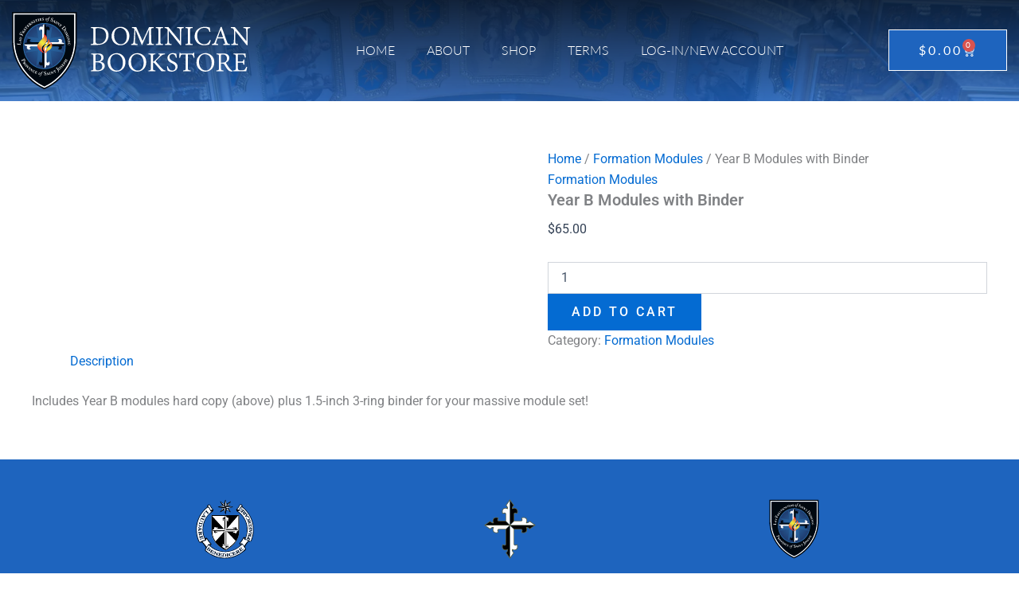

--- FILE ---
content_type: image/svg+xml
request_url: https://dominicanbookstore.org/wp-content/uploads/2022/05/logo_dom_logo_01.svg
body_size: 45953
content:
<svg xmlns="http://www.w3.org/2000/svg" id="uuid-d27a1ca3-9fb9-45ec-8d73-845bcf9088b5" viewBox="0 0 675 675"><defs><style>.uuid-d7cbc394-498f-4bb1-ad79-1a9c7676a557{fill:#fff;}</style></defs><path class="uuid-d7cbc394-498f-4bb1-ad79-1a9c7676a557" d="M186.58118,179.4078c0,1.71388-.00672,3.06452,.00098,4.41508,.14189,24.85259,.34035,49.705,.41553,74.5578,.10471,34.61371-.05359,69.22927,.27254,103.84057,.09932,10.54089,.79759,21.16171,2.31781,31.58607,3.27426,22.45178,10.40177,43.82699,21.3354,63.68889,17.46873,31.73357,41.42658,58.0067,69.91956,80.18784,17.8939,13.93011,37.08892,25.83762,57.19287,36.3516,4.32043,2.25951,7.73039,2.58654,11.90192,.09282,10.69431-6.39283,21.69309-12.28287,32.30707-18.80221,15.91322-9.77428,30.21343-21.71542,43.8967-34.34936,11.34801-10.47768,21.64096-21.95865,30.73783-34.48571,12.2739-16.90218,22.65931-34.78281,29.91263-54.48249,8.69903-23.62621,12.51305-48.00535,12.48079-73.07467-.03968-30.85125-.15004-61.7024-.18597-92.55365-.03218-27.6202-.00485-55.24043-.00375-82.86065,.00005-1.32689,.00005-2.65379,.00005-4.11193H186.58118Z"></path><path d="M12.41564,327.00131c.49653-4.93133,1.0157-9.86051,1.48538-14.79438,1.47904-15.53698,4.28007-30.82246,7.96406-45.99744,5.62856-23.18498,13.67845-45.42878,24.23841-66.81363,9.76407-19.77311,21.22193-38.51206,35.24607-55.48866,10.41008-12.60169,21.44626-24.75691,32.9889-36.32757,7.7949-7.81385,16.95566-14.26518,25.81825-21.5843-.30981-.3435-.95195-1.37695-1.86938-2.01389-3.05249-2.11928-3.60531-4.80123-2.16071-8.07177,2.53637-5.74227,7.02776-9.8444,11.8129-13.5873,1.07963-.84448,3.04828-.55933,4.60977-.77937,3.06913-.4325,6.15783-.75419,9.20548-1.30438,4.67366-.84373,6.38262,.08229,8.68549,4.23317,4.45047,8.02193,9.10245,15.93184,13.62287,23.91539,1.19156,2.10443,1.82264,4.64934,3.37636,6.40236,4.57338,5.15997,9.20079,10.33699,14.32945,14.92313,6.1374,5.48816,8.09032,19.00964,1.67894,25.64806-6.64602,6.88139-14.08045,12.42126-21.82497,17.82203-5.72941,3.99548-10.58902,9.32329-16.52727,12.91483-9.55325,5.77799-15.70976,14.58557-22.1783,23.05792-6.27227,8.21528-11.72057,17.06919-17.36077,25.75305-2.43237,3.74493-4.72734,7.63596-6.56892,11.6947-2.89989,6.39121-5.50926,12.92558-7.9785,19.49818-3.68242,9.8019-7.73867,19.52331-10.51856,29.58759-2.82198,10.21667-4.35016,20.79605-6.33312,31.23782-2.73779,14.41652-3.55307,29.01072-2.89741,43.62167,.42397,9.44775,1.62037,18.88353,2.91886,28.2626,1.14048,8.2378,2.2389,16.58266,4.54848,24.53384,3.51577,12.10373,8.00145,23.92963,12.21714,35.82322,.90674,2.55812,3.57367,3.0356,5.70997,1.40626,.98482-.75105,2.01807-1.44658,2.94849-2.25983,7.52747-6.57976,12.74191-2.84437,17.12805,2.59506,5.70868,7.07953,10.20085,15.12839,15.41046,22.6253,4.99426,7.18695,10.01836,14.37482,15.45518,21.22426,3.03831,3.82766,6.9968,6.91507,10.4347,10.43941,1.8122,1.85774,3.5249,3.84368,5.0573,5.93659,3.01781,4.12169,2.70574,9.98967-.92706,14.15233-3.308,3.7905-6.92045,7.31538-10.47534,11.03768,49.15823,43.9384,107.07863,66.54406,173.18302,65.10961,66.05697-1.43331,122.85798-26.77207,170.7176-72.90293-1.81563-1.51638-3.864-3.06526-5.72019-4.81773-2.40712-2.2726-5.15634-4.39536-6.88207-7.13468-4.08379-6.48227-.152-11.58821,3.83146-16.32607,4.06205-4.83137,8.97205-9.03847,12.50481-14.20652,6.12315-8.95741,11.41236-18.48136,17.16587-27.69623,3.25292-5.20998,6.25081-10.69463,10.23139-15.30657,5.33548-6.18165,10.55311-5.88867,16.67168-.32483,1.68015,1.52782,3.6427,2.74514,6.04328,4.52603,3.54484-10.89419,7.32129-21.00191,10.0684-31.38209,2.52475-9.5402,4.213-19.33002,5.78248-29.08825,2.36996-14.73526,2.89454-29.63629,2.20779-44.51687-.39015-8.45301-1.39468-16.93539-2.89426-25.2656-2.11817-11.76589-4.47321-23.5338-7.62589-35.05487-2.59854-9.49608-5.90487-18.90721-9.98189-27.86229-5.02722-11.04196-10.82444-21.77969-16.96526-32.25231-4.19374-7.15212-9.28201-13.8339-14.44737-20.34766-5.87512-7.4088-11.83945-14.84961-18.5892-21.43122-5.94185-5.79382-12.9839-10.46946-19.60828-15.54997-5.07802-3.8945-10.01791-8.054-15.46759-11.35547-5.54164-3.35717-10.00322-7.75161-13.34997-12.98002-4.96955-7.76353-2.91504-17.04222,3.66257-23.39942,5.37791-5.19772,10.79752-10.45983,15.401-16.32002,4.29997-5.47386,7.73025-11.67007,11.18648-17.75114,1.74093-3.06301,2.72665-6.5621,3.98923-9.88852,1.80794-4.76309,3.65355-5.8461,8.68567-5.08468,2.20834,.33415,4.44721,.47343,6.64942,.83882,2.86103,.4747,6.60539,.14004,8.36774,1.82706,4.2964,4.11259,7.95681,8.99746,11.28031,13.96789,1.42511,2.13129,.05012,4.8155-2.06037,6.58136-.92969,.77788-1.88076,1.53024-3.15877,2.56734,2.2618,1.59965,3.96049,2.67643,5.52012,3.92669,5.39837,4.32749,11.04139,8.40498,16.05863,13.14184,12.1949,11.51338,23.87795,23.54953,34.49743,36.55931,17.47317,21.4061,32.31334,44.47558,43.94838,69.58615,7.83809,16.9161,14.44906,34.29848,18.88126,52.38633,3.25338,13.2769,5.61144,26.78322,8.05934,40.2435,1.34763,7.41031,2.05675,14.93672,3.05382,22.41077v43.49456c-.24849,.94407-.61044,1.87422-.72812,2.8343-1.31197,10.70417-1.85879,21.56363-4.03802,32.08586-3.4219,16.52224-7.53106,32.93436-12.17334,49.15731-2.1119,7.3801-5.81786,14.39835-9.47402,21.21982-5.29827,9.88522-15.29454,12.1311-24.61417,5.90835-2.21223-1.47711-3.80501-1.41166-5.44112,.53748-4.99353,5.94895-10.15591,11.76676-14.92402,17.89142-4.69511,6.03092-9.40683,12.12162-13.3518,18.64536-4.84121,8.00574-8.99526,16.43784-13.17252,24.82206-.58477,1.17365-.03447,3.36794,.71805,4.66888,2.40946,4.16549,5.24948,8.07911,7.75904,12.19019,3.45555,5.66073,2.21237,11.55979-.92786,16.50938-2.60005,4.09817-6.45796,7.68306-10.42765,10.57792-16.57039,12.08363-33.13635,24.20603-50.19136,35.58361-19.56146,13.04971-40.76878,22.94794-62.91834,30.93995-16.74565,6.04218-33.84588,10.65412-51.27356,14.01662-9.22091,1.7791-18.62554,2.6022-27.94332,3.88538-3.28597,.45253-6.56033,.9897-9.83998,1.48823h-44.24447c-3.38975-.50009-6.77383-1.04325-10.17037-1.4918-8.34644-1.1022-16.80151-1.66143-25.02391-3.356-11.81775-2.43564-23.50513-5.54342-35.18083-8.61976-18.15255-4.7829-35.69373-11.43021-52.12371-20.40277-17.83325-9.73876-35.23013-20.32464-52.42413-31.16477-8.12908-5.12512-15.35083-11.6922-22.96571-17.62902-4.76906-3.71818-6.86754-14.04642-3.63956-19.41417,1.72068-2.86126,3.18101-5.88688,5.01135-8.67244,2.54215-3.86876,5.53977-7.55536,1.06379-12.00688-.22457-.22331-.11645-.74679-.2866-1.0644-2.43221-4.53848-4.41578-9.40884-7.42544-13.52866-7.85943-10.75839-16.02899-21.3001-24.35317-31.7056-5.09162-6.36468-9.97444-13.74584-20.21856-10.19591-.91513,.3171-1.98137,.23142-2.86475,.6017-6.99369,2.93161-13.50661,1.75819-17.76689-4.5453-4.39156-6.49774-8.5034-13.3843-11.43564-20.62778-6.47263-15.98924-11.81437-32.42246-14.96687-49.43509-2.47656-13.36485-4.55343-26.80562-6.66683-40.23489-.7273-4.62151-1.02846-9.31009-1.52429-13.96803v-33.74578Zm523.24709,184.16995c-1.79229,1.29769-3.22029,2.191-4.48772,3.27242-7.53472,6.42927-15.02055,12.91584-22.54483,19.35737-14.10088,12.07173-29.0834,22.8985-45.38201,31.82991-15.31509,8.39246-31.26066,15.26126-48.02773,20.28592-13.04404,3.9089-26.15271,7.37676-39.70983,8.90248-9.01029,1.014-18.02082,2.5908-27.04981,2.73255-11.56823,.18162-23.22185-.2192-34.71605-1.48366-12.63208-1.38969-25.3406-3.20985-37.61937-6.37855-13.07006-3.37288-25.87827-8.03664-38.44057-13.04102-23.48249-9.35451-44.529-22.90317-63.86737-39.13051-7.42363-6.22934-14.82554-12.48458-22.56491-19.00393-3.80894,6.02314-7.6531,11.55329-10.92937,17.40154-6.09107,10.87286-11.80131,21.95828-17.77597,32.89742-2.07787,3.8045-2.31697,6.74435,.80334,9.682,5.57222,5.24596,11.34534,10.32183,17.38695,15.01511,7.98933,6.20622,15.87972,12.73838,24.60496,17.75137,12.52321,7.19519,25.51669,13.70726,38.75888,19.4799,15.062,6.56594,30.38672,12.73051,46.03644,17.68125,11.81542,3.73777,24.2559,5.69268,36.53875,7.70535,12.23323,2.00457,24.58241,3.67689,36.94485,4.40259,10.52265,.61763,21.15437-.02028,31.70482-.65306,9.94495-.59639,19.94648-1.33952,29.7436-3.04782,13.69272-2.38749,27.39151-5.11295,40.76469-8.84975,11.92994-3.33357,23.54076-7.93576,35.07995-12.5136,20.75168-8.23245,40.02419-19.25411,58.3405-31.99386,16.10706-11.20301,30.85317-23.97027,44.71833-37.83557,2.98351-2.98356,2.8192-5.16865,.73764-8.30902-5.65853-8.53687-11.19166-17.15891-16.65241-25.82412-4.13671-6.56411-8.08566-13.24657-12.39574-20.33269ZM186.90141,140.02151l.10933-1.22777c-1.39673-.08866-2.84391-.45788-4.18141-.21728-5.73169,1.03109-8.42992-.60192-10.62588-5.83595-3.60334-8.58847-7.28084-17.16388-11.41327-25.5039-1.78351-3.59947-4.58934-6.76495-7.27331-9.82736-3.35705-3.8304-8.4875-4.34988-12.25605-1.55001-12.98965,9.65078-25.75256,19.4278-36.57223,31.73719-11.60005,13.19721-22.63586,26.73348-32.33036,41.37539-9.78415,14.7773-18.21043,30.26508-25.32037,46.51938-6.56587,15.01048-12.29382,30.3071-16.12267,46.21432-2.88489,11.9855-5.06419,24.15303-7.19818,36.30264-1.35801,7.73167-2.52261,15.55428-2.93548,23.38036-.50104,9.49748-.4069,19.05251-.0448,28.56264,.43706,11.47884,.96994,22.99021,2.30923,34.38785,1.2246,10.42175,3.25148,20.78267,5.50497,31.04298,4.61637,21.01852,12.04213,41.12607,20.64938,60.81308,1.89236,4.3283,6.25618,6.63098,9.42142,4.91993,5.85714-3.16623,11.67408-6.41036,17.5862-9.47054,10.31724-5.34052,20.4502-11.24942,32.86731-9.76224,2.50938,.30053,3.31294-1.75338,2.54714-4.03285-1.01408-3.01848-2.00954-6.0663-3.33968-8.95086-3.09694-6.71606-7.00921-13.12098-9.47894-20.04846-5.89755-16.54243-10.42656-33.50434-12.16805-51.05134-1.21596-12.25182-3.0088-24.57126-2.70972-36.81571,.34449-14.10361,2.38375-28.2017,4.2768-42.22255,2.3705-17.55707,7.59325-34.41129,14.09158-50.86103,7.38335-18.6901,17.0222-36.14162,28.48866-52.66016,12.91301-18.6024,28.40373-34.71433,45.94809-48.90116,3.07924-2.48995,6.76478-4.23013,10.17029-6.3166Zm299.6474-4.14235l-.13251,1.76765c2.73333,1.13841,5.78559,1.83035,8.13367,3.50799,4.92103,3.51585,9.60666,7.39687,14.1499,11.39928,17.97711,15.83709,33.2369,33.97919,46.20647,54.13952,12.98847,20.18961,22.69899,41.84471,29.48325,64.78439,2.68765,9.08785,4.48433,18.47241,6.15972,27.81638,1.46095,8.14788,2.43298,16.40649,3.1574,24.65688,.70729,8.05609,1.54902,16.20926,1.04197,24.23837-.82721,13.09988-2.11396,26.23361-4.31224,39.16514-1.93303,11.37117-4.90016,22.63322-8.30399,33.66788-3.03537,9.84005-7.32028,19.29269-10.99658,28.93808-1.20262,3.1552-.25805,4.31567,2.96328,3.74148,7.88024-1.4047,15.50947,.36662,22.3596,3.61616,8.49833,4.03134,16.28442,9.5527,24.4353,14.33299,3.45175,2.0243,7.26751,.39541,8.63646-3.38259,1.19457-3.29658,2.61566-6.51312,3.75328-9.82792,3.79608-11.06029,8.04424-22.00405,11.09705-33.26945,2.77256-10.23143,4.54864-20.77301,6.1481-31.27169,1.86731-12.2572,3.74688-24.58218,4.36473-36.94055,.62001-12.40268-.26597-24.88369-.5817-37.32811-.08761-3.45282-.2738-6.9316-.79865-10.33934-1.35861-8.8225-2.57428-17.69111-4.50319-26.39591-2.7953-12.6143-5.58768-25.28345-9.46455-37.58791-3.57496-11.34606-8.32353-22.35111-13.01351-33.31023-6.85612-16.02106-15.30831-31.25061-25.28421-45.51712-7.17665-10.26333-14.94874-20.15078-22.99302-29.75541-7.86221-9.38704-15.95771-18.67254-24.79716-27.1166-6.71144-6.41121-14.67865-11.53167-22.2389-17.01731-2.57698-1.8698-5.85205-2.06557-8.21368,.29384-3.71433,3.71077-7.54831,7.50083-10.32924,11.89211-2.92227,4.61454-4.66938,9.97403-6.92212,15.01156-1.45715,3.25852-3.16087,6.43599-4.29017,9.80529-1.8273,5.45189-4.18952,7.09492-9.74018,6.32176-1.6937-.23592-3.44804-.03659-5.1746-.03659ZM174.83043,505.94042l.2149-1.07662c-3.07612-3.225-6.09759-6.50428-9.238-9.66543-12.29736-12.3784-22.82259-26.02075-30.62924-41.72214-1.26945-2.55318-3.80528-4.47674-6.21318-7.21066-.38022,3.4339-.36504,5.85338-.96642,8.10845-.83079,3.11524-1.61744,6.43462-3.32605,9.08428-3.85407,5.97664-10.50452,7.74091-16.87646,8.86426-8.24047,1.45285-15.95771,3.64678-22.6883,9.15761,.38149,.46617,.7273,.95844,1.14132,1.38438,9.335,9.60355,18.94076,18.96585,26.94737,29.76657,5.22144,7.0436,10.44824,14.08747,15.4694,21.27323,2.071,2.96374,3.73967,2.60916,5.47072,.01103,2.38663-3.58215,5.4872-6.99494,6.72752-10.96582,2.09282-6.70009,5.75893-11.34988,11.85175-14.80044,4.20842-2.38337,8.21509-3.83714,13.02922-3.08512,3.00088,.46878,6.05515,.59593,9.08545,.87642Zm380.11355,21.94158c14.03635-20.56722,26.57883-41.38513,44.48307-58.02377-4.07986-3.78555-14.14656-7.68457-18.87856-7.93352-4.50672-.23709-9.01242-.79572-13.46929-1.51734-1.60545-.25993-3.00022-1.64047-4.60819-2.1006-4.22999-1.21036-7.29973-4.63167-7.93471-9.06089-.41024-2.86195-.95775-5.7043-1.44374-8.5554l-1.06019-.32227c-1.70898,2.35595-3.84309,4.51253-5.05683,7.10072-7.00273,14.93222-15.94201,28.54285-26.98591,40.78613-3.10407,3.44113-6.12448,6.95778-9.18328,10.43973,.18871,.33358,.37738,.66715,.56609,1.00068,2.37952-.43441,4.83356-.6304,7.12484-1.34685,7.66388-2.39637,18.29247,2.95756,22.73799,9.14429,3.51985,4.89869,6.29648,10.32632,9.53407,15.4361,1.01908,1.60829,2.46223,2.94786,4.17465,4.95298Zm-44.49721-463.07746c-1.01226,.71378-2.51409,1.21047-2.94488,2.18209-1.28574,2.8999-1.80469,6.1658-3.25388,8.96187-2.98631,5.76193-5.9192,11.64974-9.72727,16.86248-4.63872,6.34984-10.19587,12.02436-15.26437,18.06762-1.30904,1.56077-1.24418,2.51717,1.26899,3.26603,4.0377,1.20316,8.26215,2.60144,11.60785,5.02253,2.31247,1.67344,2.96232,1.43024,3.96072-.59686,2.28025-4.62985,4.26903-9.41629,6.76678-13.92263,2.97079-5.35961,5.8191-10.93684,9.7107-15.59203,3.52132-4.21235,8.32307-7.37539,12.66291-10.87377,2.20019-1.77362,2.67072-5.9291,.49972-7.54947-4.42016-3.29905-9.25661-5.55215-15.28726-5.82786Zm-346.46928,3.18779c-6.53283-.02876-11.71281,1.83134-15.6358,5.1054-2.75012,2.2952-2.62679,5.98368,.29828,7.96286,1.02355,.69255,2.13675,1.25123,3.17604,1.92211,5.13131,3.31236,9.48314,7.43335,12.38361,12.84582,4.51911,8.43293,8.90216,16.93962,13.26171,25.45661,1.10598,2.16068,1.98841,2.15224,3.89406,.67739,3.28298-2.54081,6.68703-5.05667,11.23978-5.02444,.90429,.00641,2.06982-.77199,2.60678-1.54255,.23774-.34117-.6652-1.67142-1.26327-2.3705-5.40752-6.32088-11.60398-12.11889-16.09783-19.02727-4.63951-7.13229-7.58359-15.35927-11.4018-23.04152-.68558-1.37937-2.01358-2.43944-2.46156-2.96392Zm-.45121,452.41193c1.81507-1.26812,3.63521-2.43454,5.31174-3.77992,.45926-.36859,.80166-1.38269,.62173-1.9004-.16361-.47075-1.07724-.83486-1.71633-.96041-3.25648-.6396-5.34775,.93097-6.8394,3.81887,.82129,.88379,1.63289,1.75718,2.62227,2.82185Zm359.18409-7.36862c1.00151-1.10889,1.79938-1.99226,2.57716-2.85343-2.7136-3.71731-5.0972-4.30294-9.09765-1.80995,2.2883,1.63658,4.36391,3.12105,6.52049,4.66339Z"></path><path d="M344.62411,6.79134c2.72917,10.45367,5.46094,20.90666,8.18603,31.36139,.96512,3.70258,2.00448,7.38907,2.84222,11.12055,.6894,3.07074,2.42404,3.19592,4.63421,1.80579,4.60633-2.89719,9.15207-5.89161,13.69991-8.88078,8.09795-5.32254,16.1758-10.67565,24.27185-16.00107,.81911-.53878,1.65736-1.19676,2.57428-1.3956,.86355-.18727,2.26514-.16405,2.66216,.35447,.47322,.61805,.51245,2.09852,.08065,2.79935-6.03092,9.78873-12.18559,19.50109-18.28556,29.24744-2.58016,4.12248-5.09755,8.28424-7.65411,12.42156-1.29545,2.09639-.25648,3.32251,1.66843,3.8513,4.03606,1.10873,8.12157,2.04001,12.19527,3.00849,7.06321,1.67922,14.11519,3.41209,21.20712,4.96121,3.61268,.78913,7.37933,.95514,10.91776,1.96102,1.38127,.39267,2.86062,2.17503,3.24303,3.60569,.18766,.702-1.87646,2.68456-3.18092,2.99398-7.16269,1.69902-14.73247,2.20326-21.52264,4.79433-5.93787,2.26584-11.72394,2.48403-17.76306,2.92598-2.60362,.19054-5.07555,2.18051-7.86955,3.47446,3.15156,5.31909,5.94174,10.16119,8.86106,14.92415,4.34759,7.09318,8.75052,14.15322,13.20767,21.17804,1.38676,2.18569,3.20468,4.11082,4.46667,6.35671,.55877,.99436,.22565,2.48988,.29742,3.75788-1.02563-.19326-2.20944-.12093-3.05148-.62245-5.9018-3.51505-11.78491-7.06737-17.57387-10.76456-7.32642-4.67913-14.54731-9.52322-21.83626-14.26146-2.42415-1.57585-5.12526-.63783-5.71122,2.22932-2.12273,10.3866-4.10007,20.80342-6.06415,31.22167-.86745,4.60141-1.39063,9.27649-2.46802,13.82386-.29643,1.25126-2.02682,2.16278-3.55929,3.68815-4.78326-18.19477-9.28718-35.32696-13.98305-53.1893-15.1458,9.70032-30.15814,19.31517-45.27184,28.99493-2.3838-3.32511-.68683-5.10345,.54211-7.03655,3.61634-5.68839,7.17558-11.41322,10.73962-17.13471,2.62614-4.21576,5.17776-8.47869,7.85179-12.66359,1.82664-2.85871,4.0204-5.50735,5.5856-8.49336,.45608-.87008-.30815-3.31072-1.17038-3.75466-2.03787-1.04922-4.44804-1.44472-6.74776-1.90364-8.69505-1.73516-17.40555-3.3931-26.1114-5.074-4.11453-.79442-8.27693-1.40347-12.31963-2.46861-1.19406-.31461-2.95488-2.00014-2.85698-2.87937,.1507-1.35305,1.47466-3.36865,2.66481-3.67113,4.41385-1.12182,9.02588-1.44497,13.46929-2.47459,4.28525-.99295,8.43148-2.57196,12.68513-3.72209,1.76087-.47612,3.69408-.31003,5.45936-.77557,5.45801-1.43937,10.87293-3.04209,16.68946-4.69047-2.33316-3.67777-4.56082-7.04855-6.64686-10.5048-5.44259-9.01751-10.79919-18.08695-16.2473-27.10109-1.19036-1.96948-2.75546-3.71939-3.86625-5.72635-.40461-.73103-.3501-2.42596,.13891-2.77257,.70306-.49833,1.99487-.16919,3.03553-.18376,.12067-.00169,.26201,.02682,.36047,.09179,7.58584,5.00573,15.10649,10.11385,22.77527,14.98893,4.31583,2.74358,8.88754,5.08283,13.31605,7.6524,.93491,.54247,1.70919,1.35666,2.62776,1.9338,.94603,.59438,2.13145,1.63049,2.93202,1.41802,.92665-.24593,2.00851-1.54154,2.23157-2.55553,2.71772-12.35483,5.19327-24.76369,8.00222-37.09691,.42727-1.87601,2.22516-3.43985,3.38911-5.14808h2.24972Zm-.61781,75.24253c4.02548-4.31555,7.55994-7.98224,10.92101-11.8015,.75773-.86103,1.48993-2.39138,1.25487-3.38108-2.95726-12.45132-6.09438-24.85992-9.18553-37.27943-.77826-3.12683-1.55664-6.25362-2.33497-9.38043l-.65539,.17905v61.6634Zm5.01243,7.86951c3.39245,2.65002,6.24978,4.26604,8.26503,6.60697,2.72358,3.16371,5.65521,2.75359,9.05021,1.95237,10.15619-2.39687,20.35295-4.62139,30.51344-7.00039,5.30248-1.24152,10.56213-2.66617,15.84108-4.00811l-.14583-1.22047c-3.32505,.26583-6.64571,.66248-9.97594,.77533-16.29989,.55229-32.60303,1.00956-48.90252,1.57242-1.19217,.04117-2.36463,.653-4.64547,1.32188Zm-8.22338,3.9186c-2.9956,2.69114-5.06807,4.95311-7.52524,6.66191-3.27434,2.27706-3.47337,5.33692-2.67607,8.59201,3.26633,13.33527,6.67748,26.63505,10.20132,40.60592v-55.85985Zm-61.16995-10.97501l-.14756,.51723c1.60316,0,3.20635,.00419,4.80949-.00069,8.682-.02646,17.36412-.09727,26.04595-.07029,7.46679,.02321,14.93313,.17427,22.39997,.21186,.64695,.00326,1.41827-.28382,1.8876-.7069,.20475-.18455-.02446-1.23311-.36832-1.58253-2.5053-2.54581-5.0575-5.04878-7.68592-7.46631-.37747-.34716-1.27682-.3242-1.87818-.19971-5.29127,1.09531-10.56114,2.29417-15.85383,3.38225-9.7305,2.00042-19.47218,3.94643-29.2092,5.91511Zm107.84457,50.84656l.70741-.82975c-9.18036-9.93868-18.36069-19.87737-27.94847-30.25713-1.07064,4.80537-1.88628,8.46624-2.68882,12.06831,10.15834,6.45498,20.04411,12.73678,29.92988,19.01857Zm-61.22524-67.74283c3.42154-5.38079,2.67161-8.81701-2.29075-12.09966-4.10419-2.71494-8.11829-5.56581-12.21477-8.29268-4.84423-3.22461-9.73409-6.38071-15.40111-10.08784,10.36797,10.5668,20.0118,20.3956,29.90663,30.48019Zm-29.54127,63.31962l.53643,.41178c9.35946-9.41091,18.71891-18.82183,28.49847-28.65518-7.75709-1.33603-13.84807-1.27161-16.05401,6.92698-.08783,.32647-.51091,.54758-.70123,.86385-4.09981,6.81356-8.18867,13.6337-12.27967,20.45257Zm96.12103-90.32376l-.76066-.7371c-9.59115,10.59584-19.18229,21.19168-29.07928,32.1254,2.11611,.65371,3.61851,1.42078,5.15485,1.49615,1.21901,.05979,3.05173-.33909,3.63462-1.19775,7.12168-10.49104,14.06266-21.10476,21.05047-31.68669Z"></path><path d="M186.58118,179.4078H499.08315c0,1.45814,0,2.78504-.00005,4.11193-.0011,27.62022-.02842,55.24044,.00375,82.86065,.03593,30.85125,.14628,61.7024,.18597,92.55365,.03227,25.06931-3.78175,49.44845-12.48079,73.07467-7.25332,19.69969-17.63873,37.58031-29.91263,54.48249-9.09687,12.52706-19.38982,24.00803-30.73783,34.48571-13.68327,12.63393-27.98349,24.57508-43.8967,34.34936-10.61398,6.51934-21.61276,12.40938-32.30707,18.80221-4.17154,2.49372-7.5815,2.16669-11.90192-.09282-20.10395-10.51397-39.29897-22.42148-57.19287-36.3516-28.49298-22.18114-52.45083-48.45427-69.91956-80.18784-10.93363-19.8619-18.06114-41.23711-21.3354-63.68889-1.52023-10.42436-2.21849-21.04518-2.31781-31.58607-.32613-34.6113-.16783-69.22687-.27254-103.84057-.07518-24.8528-.27364-49.7052-.41553-74.5578-.0077-1.35057-.00098-2.7012-.00098-4.41508Zm302.72059,6.73413l-1.02815-.33113c-43.84457,50.39894-87.68919,100.79789-131.53378,151.19684-.91502-1.15642-1.01135-1.74267-1.01453-2.32941-.18045-33.34417-.36738-66.68833-.49483-100.03268-.00854-2.23207,.2678-4.50038,.70915-6.69192,1.0167-5.04841,2.53723-6.33534,7.83422-7.09081-4.3451,15.71617,1.41745,27.37975,11.06157,29.59823-3.38492-6.6911-4.06187-13.43693-1.68422-20.36309,1.0817-3.15113,2.31989-6.25138,3.31654-9.42823,2.093-6.67135-2.07929-12.67957-9.12946-12.8378-3.50802-.07873-7.03243,.57195-10.82643,.91793-1.23746-8.1404-4.7693-15.38469-13.13835-20.0121v161.13005c-3.26592-3.52903-6.01831-6.69233-9.00098-9.62115-1.0129-.99462-2.60321-1.97686-3.93534-1.98457-20.61823-.11923-41.23768-.0059-61.85617-.1015-10.59677-.04911-21.19682-.27831-31.78609-.67473-5.16181-.19324-6.48588-1.54538-7.27426-5.91201,16.42759,2.55869,27.19724-1.53043,29.12501-11.36677-6.44876,3.17719-13.02131,3.43241-19.66154,1.52114-3.67106-1.05666-7.23325-2.48583-10.87437-3.65401-4.09517-1.31387-7.29703,.13225-9.77052,3.4563-3.93584,5.28926-2.96305,10.84348-.67198,16.41917-11.03313,2.03002-17.77841,6.3101-20.51663,13.16371h145.25283l.84078,1.10543c-2.31986,2.01016-4.80113,3.86588-6.9137,6.07431-2.06236,2.15596-4.40826,4.09087-4.39034,7.7311,.12118,24.60554,.01501,49.21212,.07655,73.81805,.05994,23.97151,.3052,47.94265,.29865,71.91397-.00144,5.33347-.41157,10.71253-1.20349,15.98494-.5779,3.84757-3.5959,5.58063-7.12276,5.00255,4.55116-16.10555-2.18488-27.36329-10.88325-28.52111,3.10396,6.391,3.48875,12.94572,1.47146,19.58828-1.00368,3.30487-2.49368,6.46112-3.51679,9.76114-1.7061,5.50282,.58742,9.47105,5.94176,11.77615,4.90158,2.11021,9.37044,1.18116,14.04811-1.12701,1.18322,9.01695,5.01985,16.22583,13.06047,21.33974v-214.31418c3.6692,3.8121,6.81465,7.04058,9.89234,10.33243,.3468,.37093,.42125,1.09696,.43567,1.66308,.21899,8.59712,.50718,17.19413,.58394,25.7929,.26986,30.22554,.40512,60.45238,.71265,90.67748,.15491,15.22455,.52627,30.44755,.89164,45.66903,.13454,5.60484,3.0605,8.34953,8.56225,8.64749-.43768-5.38226-1.35927-10.80544-1.18576-16.19338,.18478-5.73726,4.8802-11.02002,9.11781-12.06446,0,5.3743-.47583,10.92083,.1612,16.33641,.4521,3.84332,2.36923,7.52318,3.69955,11.25207,1.67635,4.69891-1.10454,10.88334-5.96346,11.82627-3.30869,.64207-6.89878,.34484-10.29082-.0925-3.61524-.46608-4.94648,1.19974-5.53944,4.31864-1.04147,5.4782-3.10725,10.38522-7.78751,13.86832-.67672,.50366-.9109,1.60193-1.34987,2.42507,.29568,.27041,.59133,.54083,.88701,.81128,8.61891-5.29521,17.71006-9.96303,25.75638-16.01899,15.7173-11.82951,31.19915-24.0289,46.1229-36.83887,13.57361-11.65115,25.29679-25.20704,36.19909-39.42299,1.80675-2.35595,2.20541-4.01116-.24986-6.55568-12.66346-13.12373-25.05847-26.50624-37.56214-39.78435-15.75499-16.73082-31.52169-33.45061-47.28945-50.16936-4.43627-4.70383-8.89408-9.38731-13.95041-14.72206,2.34442,0,3.68362,.00021,5.02282-.00002,23.49522-.00423,46.99046-.00918,70.48567-.01234,5.62384-.00076,11.24901-.06996,16.8712,.02774,5.59839,.09726,8.31589,2.10041,8.82614,6.23952-16.39253-2.29345-28.21655,2.4125-28.97547,11.71454,9.04767-5.11549,17.80162-3.00793,26.46257,.8963,10.28215,4.63499,15.93954-1.95141,16.26098-9.89987,.12473-3.08329-.94374-6.2149-1.40809-8.96565,3.29091-1.00757,7.05889-1.4515,10.03306-3.22598,5.46451-3.26029,10.42092-6.66901,10.02226-14.82957-.87985-18.00906-.83582-36.06857-.94095-54.10887-.14422-24.74306-.13516-49.48754-.06422-74.23104,.02032-7.08223,.51492-14.16224,.72583-21.24522,.09145-3.0715,.01533-6.14798,.01533-9.2222Zm-177.74646,65.57271c.59994-1.90729,1.22961-3.63302,1.68466-5.40361,1.94237-7.55799,.49611-14.7168-2.45731-21.76239-3.63387-8.66891,.18228-15.26192,9.38955-16.38179,2.33478-.28396,4.71655-.47771,7.05603-.34589,2.45285,.13823,3.50354-.88079,4.24745-3.12137,1.00279-3.02034,2.1785-6.05562,3.79269-8.78079,1.70571-2.87976,4.01356-5.40287,5.69796-7.60958H193.36497c46.32321,50.08891,91.94686,99.42141,137.57052,148.75388,.8788-1.83314,.89026-3.06801,.8771-4.30262-.22723-21.318-.50583-42.63561-.66894-63.95409-.09843-12.86524,.01847-25.73201-.0344-38.59777-.02568-6.24975-4.30413-10.25988-9.61502-9.19075,4.1438,17.55828,1.31247,26.51139-9.93891,30.69677Zm20.03038,111.55288c-1.30483-.12578-2.12113-.27993-2.93582-.27211-30.07486,.28934-60.14963,.5884-90.22406,.91692-1.10509,.01204-2.21528,.29108-3.30865,.51595-3.64973,.75057-5.66702,3.05109-6.55067,7.05609,11.96257-1.94409,23.81767-4.14549,31.33282,9.63401-1.54986-.36372-2.58515-.53682-3.57574-.85094-5.03289-1.59616-10.05748-2.84867-15.29989-.81499-3.44941,1.33815-6.94235,2.56558-10.42809,3.80819-7.52112,2.68113-14.29646-2.13362-14.21593-10.08316,.02149-2.12309,.3469-4.30867-.06071-6.34686-.25918-1.29606-1.47089-3.23976-2.49784-3.40735-6.39073-1.04266-11.99043-3.61265-17.21379-7.76071-1.63426,43.32645,10.70985,82.36235,34.66941,118.57238,33.58536-37.154,66.75985-73.8535,100.30896-110.96743Z"></path><path class="uuid-d7cbc394-498f-4bb1-ad79-1a9c7676a557" d="M535.66273,511.17127c4.31008,7.08612,8.25904,13.76859,12.39574,20.33269,5.46076,8.66521,10.99388,17.28725,16.65241,25.82412,2.08156,3.14037,2.24587,5.32546-.73764,8.30902-13.86516,13.8653-28.61128,26.63257-44.71833,37.83557-18.31631,12.73976-37.58882,23.76142-58.3405,31.99386-11.53919,4.57784-23.15001,9.18004-35.07995,12.5136-13.37318,3.73681-27.07196,6.46227-40.76469,8.84975-9.79712,1.7083-19.79864,2.45143-29.7436,3.04782-10.55045,.63278-21.18217,1.27068-31.70482,.65306-12.36245-.72569-24.71162-2.39802-36.94485-4.40259-12.28285-2.01267-24.72333-3.96758-36.53875-7.70535-15.64972-4.95074-30.97444-11.11531-46.03644-17.68125-13.24219-5.77264-26.23567-12.2847-38.75888-19.4799-8.72524-5.01298-16.61563-11.54514-24.60496-17.75137-6.04161-4.69328-11.81473-9.76915-17.38695-15.01511-3.12031-2.93765-2.88122-5.8775-.80334-9.682,5.97466-10.93914,11.6849-22.02456,17.77597-32.89742,3.27626-5.84825,7.12042-11.3784,10.92937-17.40154,7.73937,6.51934,15.14127,12.77459,22.56491,19.00393,19.33837,16.22734,40.38488,29.776,63.86737,39.13051,12.5623,5.00438,25.37051,9.66813,38.44057,13.04102,12.27878,3.1687,24.98729,4.98886,37.61937,6.37855,11.4942,1.26446,23.14782,1.66527,34.71605,1.48366,9.02899-.14175,18.03952-1.71855,27.04981-2.73255,13.55713-1.52572,26.66579-4.99358,39.70983-8.90248,16.76707-5.02466,32.71265-11.89346,48.02773-20.28592,16.29861-8.93141,31.28112-19.75818,45.38201-31.82991,7.52428-6.44153,15.01012-12.9281,22.54483-19.35737,1.26743-1.08142,2.69543-1.97473,4.48772-3.27242Zm4.52791,46.64843c-.51153,2.26574-.90141,3.53455-1.06646,4.83196-.24258,1.9079,.41285,4.48781-.60564,5.64064-3.96172,4.48465-8.38321,8.57316-12.79129,12.63814-.44521,.41052-2.35888,.01877-2.90058-.60257-2.31874-2.65946-4.37874-5.54452-6.64809-8.49705,2.66138-2.14005,5.28935-3.87119,7.4251-6.07848,2.1222-2.19333,3.9523-1.94589,6.25026-.55753,.75549,.45642,1.88342,.29655,2.84108,.41848-7.45087-10.21093-7.59925-10.32847-10.23001-9.1734,2.17923,5.17529,2.07671,5.5983-2.41367,9.36623-1.14482,.96059-2.22276,2.09922-3.53679,2.72436-.83788,.39866-2.53972,.43207-3.01693-.10907-2.26226-2.5654-4.23662-5.38464-6.52355-8.38948,2.61634-2.07524,5.12041-3.86561,7.39475-5.91137,3.40639-3.06393,6.66036-6.11487,11.68827-3.03569,.44324,.27151,1.58302-.59442,2.45239-.95404-2.1385-2.30922-3.96053-4.27672-5.83699-6.30294-1.62655,1.3273-3.14769,2.59817-4.69978,3.83004-7.8136,6.20169-15.65384,12.3702-23.41713,18.63415-.58921,.47547-.652,1.6033-.95949,2.42786,5.95147-3.17204,6.4348-3.27851,8.55344-.5011,4.41925,5.79337,8.75872,11.64822,13.06409,17.52682,.52966,.72318,1.10513,1.88506,.88392,2.60559-1.06032,3.45362-7.94441,7.30756-11.59998,6.24046-5.05161-1.47459-9.96555-3.42076-14.99707-5.18559,.80305-1.01959,1.52512-1.73201,2.00329-2.58174,1.4318-2.54444,2.50782-5.20289,.7884-8.03508-1.6417-2.70431-4.15941-4.05066-7.26472-3.51075-2.75013,.47821-5.63592,1.02851-8.07042,2.29782-5.67973,2.96141-11.13206,6.36047-16.65347,9.6214-.6942,.40997-1.24958,1.05488-1.86927,1.5909-.03085,.40946-.06165,.81897-.0925,1.22844,5.99298-3.30176,7.08772,.87665,8.80984,4.4869,2.54553,5.33635,5.31626,10.56771,8.0857,15.79362,1.00009,1.88712,.80501,3.23484-1.02796,4.42424-.88969,.5774-1.59584,1.4377-2.38506,2.16994,.23018,.32158,.46036,.64321,.69059,.9648,6.36281-3.37668,12.72566-6.75341,19.08846-10.13014l-.24702-1.31646c-2.43015,.40777-4.86029,.81554-7.1913,1.2067-1.98306-3.54723-3.91778-7.00794-5.7612-10.3054,3.03423-2.83426,5.74692-2.47624,8.7129-.75769,3.19447,1.85092,6.46922,3.6476,9.90298,4.96044,1.41541,.54124,3.71822,.3257,4.96561-.514,7.56429-5.09153,15.09337-10.26242,22.3364-15.79659,7.36267-5.62562,14.38132-11.70149,21.62892-17.6444-1.8895-3.19488-3.51239-5.93897-5.76001-9.73935Zm-389.59109-15.46045c1.02012,1.25357,1.99201,1.96338,2.23828,2.87028,.32434,1.19443,.62459,3.00974-.00905,3.75223-4.82573,5.65432-9.91444,11.08313-14.8484,16.64678-1.74966,1.97299-3.38121,1.46814-5.2367,.25728-.85647-.55895-1.89897-.8328-2.85712-1.23594l-.61473,1.2353c5.41551,4.61066,10.64806,9.46326,16.3118,13.74561,3.68602,2.78702,7.8956,4.95531,12.06404,7.00794,3.49584,1.72143,6.52837,.10784,9.05001-2.46177,2.47103-2.51803,2.13015-5.3981,.78294-8.27895-.67015-1.43299-1.55847-2.76404-2.51951-4.44016,.91145,.28108,1.56891,.56156,2.25452,.68262,4.39151,.77517,7.5908-.55364,7.90141-4.38652,.22043-2.7201-.82629-6.41759-2.69983-8.27213-6.11678-6.05463-12.86132-11.47681-19.41205-17.08655-.3271-.28007-1.10302-.03602-2.40561-.03602Zm155.23768,103.58758l.1269,.88141c.89525,.29128,1.78208,.80556,2.68703,.83971,10.06297,.3798,20.15501,1.24505,30.18261,.77407,4.98719-.23425,9.40337-3.64888,11.8405-8.51906,4.7022-9.39658-1.40706-19.76614-10.35165-22.56273-4.88325-1.52682-10.19115-1.98782-15.34395-2.27389-4.68762-.26016-9.42816,.31573-14.13503,.66326-.60728,.04486-1.15244,.93143-2.32494,1.94612,1.59087,.15013,2.20592,.30987,2.79707,.24647,2.77645-.29746,3.91067,.29087,3.45893,3.63652-.89502,6.6285-1.23423,13.34022-1.5884,20.02891-.11642,2.19855-1.01812,3.09043-3.0345,3.38314-1.45381,.211-2.87746,.6299-4.31457,.95606Zm-98.41064-27.12364c5.09441,3.11986,10.58709,5.49975,16.36772,7.5528-.63111-1.45024-1.84417-2.17131-2.72106-3.18358-.92054-1.0627-2.41198-2.71086-2.11538-3.57528,2.17131-6.32848,4.7293-12.52431,7.22458-18.91371,5.89876,9.97269,11.40639,19.62014,17.28796,29.03401,1.89804,3.03794,2.83767,7.49018,8.11923,7.49883,2.23132-8.39333,4.68039-16.90383,6.68164-25.51837,.69095-2.97427,1.80435-4.42959,4.87844-4.22216,.64582,.04353,1.31492-.25741,1.97329-.39962l.17711-1.0617c-4.4604-1.29883-8.92077-2.59762-13.38116-3.89646-.181,.30199-.362,.60394-.54298,.90594,.97331,.77037,2.06108,1.43697,2.88373,2.34401,.66031,.72803,1.55172,1.86309,1.39349,2.61945-1.27352,6.0875-2.77171,12.12803-4.40371,19.04045-.95587-1.17127-1.47832-1.66134-1.82188-2.25494-5.00069-8.64045-9.96065-17.30442-14.97442-25.93717-.96716-1.66523-1.77226-3.78853-3.264-4.70943-3.11078-1.92058-6.61063-3.22592-10.00604-4.65217-.44118-.18537-1.20949,.40805-2.13138,.75581,6.04497,4.61107,6.10194,4.63409,3.40167,11.3129-1.56645,3.87449-3.2672,7.7005-5.0561,11.47795-3.0648,6.4716-3.11375,6.4484-9.97077,5.78243Zm3.01544-24.79584c.39328-.00879,.78655-.01753,1.17981-.02627,.54765-.79742,1.195-1.54458,1.62639-2.40053,2.39834-4.75882,2.37888-4.76514-2.46303-7.47979-5.37576-3.014-10.81713-5.91911-16.09907-9.08959-3.74149-2.24587-7.26564-4.85389-10.88681-7.30023-.18534,1.39504,.15261,2.55945,.92545,3.0886,3.12823,2.14165,2.32135,4.19245,.47992,6.77854-3.06151,4.29956-5.68332,8.91035-8.69955,13.24442-4.48687,6.4473-2.41523,6.9078-10.27469,2.51395-.12635-.07058-.41043,.14097-.62028,.22249,.48402,2.72898,24.26778,18.11291,35.55825,22.92519,2.00291-2.41642,4.07228-4.91302,6.14167-7.40963l-.44263-.91477c-1.19667,.23608-2.55075,.19201-3.56106,.75979-3.2979,1.8533-6.64386,2.05377-9.94073,.39692-3.5193-1.76862-6.88412-3.84565-10.30829-5.80216-1.83164-1.04659-2.35202-2.36131-1.05576-4.27461,1.85228-2.73397,3.56966-5.55939,5.40829-8.44565,2.93183,1.62669,5.62812,3.11149,8.31327,4.61615,2.15877,1.20963,3.48775,2.66321,2.24941,5.42597-.33049,.73741,.37333,1.93839,.60228,2.92653,.29596-.01932,.59194-.03858,.88792-.05785,1.99801-3.86387,3.99604-7.72773,6.46621-12.50463-1.7637,.3582-3.07223,.23421-3.44167,.76451-1.88838,2.71049-4.17823,2.31718-6.53297,1.05478-2.38366-1.27792-4.64676-2.78061-7.30699-4.39366l6.60787-10.74622c3.93336,2.32689,7.50348,4.47161,11.10685,6.55893,2.3316,1.35069,3.56441,3.17012,3.34098,6.00474-.09154,1.16138,.47293,2.37449,.73894,3.56407Zm226.00245,19.72939c-.81907-2.07327-1.48068-3.77352-2.16129-5.46607q-2.48274-6.17396,3.59972-8.66026c1.25929-.51382,2.56055-.92997,3.79992-1.48599,3.52141-1.57982,6.86811-2.38698,9.97773,.99363,.5146,.55945,1.97903,.24524,3.64517,.39065-1.61602-3.18033-2.80826-5.52658-3.73557-7.35154-11.45163,3.99431-22.43508,7.80637-33.38415,11.71468-.43189,.15416-.53584,1.22693-.88351,2.09996q7.02405-.62449,9.16406,6.08283c.14907,.46627,.48279,.8717,.64683,1.33513,1.72244,4.86533,3.4972,9.71395,5.10553,14.61695,.69567,2.12074,.67567,4.07743-2.1942,4.84546-1.34904,.36108-2.53963,1.31444-3.80203,1.99944,.22199,.50018,.44402,1.00036,.66601,1.5005,12.97639-4.84318,25.95278-9.68635,39.11797-14.60001-.88429-3.68358-1.61703-6.73593-2.34977-9.78828-.35042-.0822-.70079-.16445-1.05121-.2467-.58591,1.12944-1.12028,2.28936-1.76835,3.38195-1.37802,2.32304-2.29659,5.40318-4.34066,6.74147-3.75544,2.45852-8.13331,4.02978-12.38599,5.60933-.81531,.30282-2.86007-.77755-3.2851-1.70313-1.41857-3.08934-2.35897-6.39828-3.52155-9.73496,2.89106-1.15749,5.65428-2.14527,8.31204-3.36309,2.40241-1.10069,4.17419-.7548,5.83145,1.39184,.55195,.71503,1.89605,.81847,3.66133,1.50709-1.92617-4.36899-3.26038-7.55426-4.75209-10.66401-.36012-.75078-1.24121-1.25164-1.88268-1.86744-.36557,.82465-1.15488,1.72583-1.02233,2.46054,.53071,2.94081-1.0871,4.40332-3.38845,5.3856-2.36263,1.00846-4.80761,1.82414-7.61884,2.87444Zm-133.27224,.61172c-2.1282-.54925-4.23838-1.19059-6.3896-1.63209-8.91921-1.83051-17.8462-3.62449-26.78585-5.35164-.7962-.15379-1.70422,.27115-2.56034,.42731,.70956,1.15218,1.24043,1.62413,1.81442,1.68427,3.45296,.36163,4.13117,2.30689,3.39566,5.36816-1.67118,6.95549-3.20378,13.94426-4.86196,20.90295-.48178,2.02174-1.62106,2.84872-3.87622,2.05817-1.20235-.42146-2.67394-.07479-4.02404-.07479l-.17452,1.42068c13.21778,2.7196,26.43559,5.43915,39.79494,8.18786,1.22585-3.42076,2.2875-6.38331,3.62941-10.1279-1.64502,.39679-2.93074,.31577-3.28956,.85339-3.99031,5.97861-9.6165,5.04658-15.37324,3.89266-10.56144-2.11703-8.39461-1.18807-6.57802-10.90541,.21206-1.13443,.9775-3.13799,1.37898-3.11149,3.43655,.22689,6.92222,.56426,10.22139,1.48462,.95986,.2678,1.31337,2.55144,2.04663,3.85371,.3834,.68088,.98778,1.23732,1.49235,1.84996,.44828-.72011,1.16994-1.3955,1.29625-2.1682,.47853-2.92749,.83985-5.88061,1.06948-8.83781,.05856-.75412-.52915-1.5584-1.04451-2.9431-.79252,1.30758-1.12964,1.82643-1.4301,2.36579-1.56877,2.81595-11.07965,3.74862-13.08448,1.22789-.3341-.41999-.47434-1.19759-.3604-1.73741,.73091-3.46246,1.55774-6.90464,2.37497-10.44871,3.79787,.71443,7.17134,1.39175,10.56098,1.97514,3.6536,.62875,6.35205,2.21113,7.31019,6.14389,.18752,.76972,1.5308,1.25791,2.61648,2.08609,.30202-3.06979,.53133-5.40066,.83074-8.444Zm117.42324,13.40164c-1.22153,1.16532-2.27572,2.04471-3.1785,3.05894-1.80922,2.03235-3.29192,4.42657-5.34175,6.16036-6.34697,5.36839-16.39276,2.91701-18.92934-4.92675-1.2535-3.87609-1.52499-8.3439-1.09657-12.42385,.60367-5.7492,5.37684-9.46949,11.23745-9.0473,3.06709,.22089,6.18425,1.47665,8.99892,2.84213,1.77627,.86172,2.83037,.91972,3.48511-.81399,.56833-1.50485-3.25242-5.94057-5.00342-5.92853-7.70247,.053-15.1201,1.48933-21.37466,6.19053-5.16208,3.88016-8.01721,9.3671-7.13148,15.91532,.87662,6.48089,4.65064,10.90801,11.14382,12.93748,8.16141,2.55084,15.67031,.0352,23.04337-2.84524,5.96506-2.33046,6.44483-4.01889,4.14705-11.11911Zm-64.20454-12.39661c.45929,.71558,.84088,1.72967,1.13408,1.70473,5.27953-.44928,4.84796,3.4376,5.07091,6.68476,.34921,5.08585,.4469,10.18946,.82234,15.27289,.42194,5.71332,.50318,5.70325-4.73152,7.62457-.17574,.06449-.25959,.3793-.5284,.79957,.33554,.35834,.75032,1.138,1.08005,1.10362,6.61974-.69169,13.22968-1.47693,19.8416-2.24336l.05584-1.56078c-1.90532-.27137-3.81066-.54279-6.38528-.90951-.86227-8.15953-1.82039-16.49322-2.50684-24.84925-.06909-.84136,1.47738-1.84492,2.3262-2.7229,.68228-.70587,1.44347-1.33554,2.86746-2.63657-7.13924,.6493-12.90895,1.17402-19.04645,1.73224Z"></path><path class="uuid-d7cbc394-498f-4bb1-ad79-1a9c7676a557" d="M186.90141,140.02151c-3.40552,2.08647-7.09105,3.82665-10.17029,6.3166-17.54436,14.18683-33.03508,30.29876-45.94809,48.90116-11.46646,16.51853-21.10531,33.97006-28.48866,52.66016-6.49833,16.44974-11.72108,33.30396-14.09158,50.86103-1.89305,14.02085-3.93232,28.11894-4.2768,42.22255-.29908,12.24445,1.49376,24.56389,2.70972,36.81571,1.74149,17.547,6.2705,34.50892,12.16805,51.05134,2.46973,6.92748,6.382,13.33239,9.47894,20.04846,1.33014,2.88456,2.3256,5.93238,3.33968,8.95086,.7658,2.27947-.03776,4.33338-2.54714,4.03285-12.4171-1.48718-22.55006,4.42172-32.86731,9.76224-5.91211,3.06018-11.72905,6.30431-17.5862,9.47054-3.16523,1.71104-7.52906-.59163-9.42142-4.91993-8.60725-19.68701-16.03301-39.79456-20.64938-60.81308-2.25349-10.26031-4.28037-20.62123-5.50497-31.04298-1.33928-11.39765-1.87217-22.90901-2.30923-34.38785-.3621-9.51013-.45624-19.06517,.0448-28.56264,.41286-7.82607,1.57747-15.64869,2.93548-23.38036,2.134-12.14961,4.31329-24.31714,7.19818-36.30264,3.82885-15.90722,9.5568-31.20384,16.12267-46.21432,7.10993-16.2543,15.53622-31.74208,25.32037-46.51938,9.6945-14.64192,20.73031-28.17818,32.33036-41.37539,10.81967-12.30939,23.58258-22.08641,36.57223-31.73719,3.76855-2.79988,8.899-2.2804,12.25605,1.55001,2.68397,3.06241,5.4898,6.22789,7.27331,9.82736,4.13243,8.34002,7.80993,16.91542,11.41327,25.5039,2.19596,5.23403,4.8942,6.86704,10.62588,5.83595,1.3375-.24059,2.78469,.12863,4.18141,.21728l-.10933,1.22777ZM43.87357,381.45433c3.75162-.51938,6.91303-1.02645,10.09255-1.36172,1.20432-.12697,3.49566,.04479,3.51446,.24625,.17228,1.84625,.24674,3.81437-.2637,5.56843-.29614,1.01769-1.69993,1.72645-2.63253,2.54311-3.35703,2.93969-6.74872,5.84045-10.06831,8.82158-.59009,.52993-1.37765,1.4675-1.26163,2.05689,.9306,4.72747,2.05637,9.41644,3.12242,14.11718,1.35997-9.23556,9.75532-12.96032,14.19144-19.89499,.87481,1.39289,1.45455,2.43797,2.14863,3.40067,3.67813,5.10146,10.89948,4.82478,13.56891-.8625,1.35459-2.88593,2.13908-6.43293,1.90932-9.58847-.50249-6.90116-1.78301-13.74852-2.8466-20.60217-.12369-.79705-.88352-1.49537-1.88514-3.09849-.26889,2.79286-.42,4.36247-.58231,6.04829-4.77418,.56655-9.31707,1.20226-13.8799,1.62001-4.58083,.41944-9.20993,.40583-13.76234,1.00439-2.51566,.33076-3.32091-.38022-3.6642-2.7345-.15679-1.07524-1.24647-2.01443-1.91304-3.01535,.00391,7.33809,.59195,13.99229,1.32812,20.63009,.08152,.73505,1.00871,1.3763,1.5437,2.06105,.44672-.65031,1.1947-1.26396,1.27922-1.95834,.19292-1.58492,.06092-3.20941,.06092-5.0014Zm7.46183-123.45542c-.83485,1.59463-1.54438,2.48821-1.79207,3.49539-2.14345,8.7161-4.60534,17.3817-6.16489,26.20504-1.3025,7.3691,.07966,14.59807,6.43924,19.47495,8.35128,6.40418,20.46527,4.04862,26.13617-5.41087,5.84025-9.74196,7.08216-20.88883,7.65956-32.03815,.03572-.68979-.74628-1.42191-1.58557-2.91099l-1.92804,7.38791c-6.97846-1.82858-13.6764-3.89398-20.51237-5.27726-5.52536-1.11809-8.7305-3.40886-7.56098-9.5273,.01861-.09738-.10232-.22144-.69106-1.39873Zm31.12133,184.09329c-7.41898,1.51551-8.48108-3.70138-10.06323-8.29511-.50773-1.47414-.93174-2.97711-1.49475-4.79136,4.40945-1.35966,8.60473-2.65323,13.12358-4.04663,1.4376,4.23122,2.61999,8.25744,4.17583,12.13375,1.49391,3.72207,.3494,6.5923-2.00542,9.43466-.61965,.74794-.59896,2.02636-1.1041,3.93866,3.84302-1.68106,6.4921-2.83984,9.05442-3.96067-4.28369-12.82745-8.42255-25.22118-12.5614-37.61487-.75,1.02018-1.06386,1.99276-.88657,2.86561,.72448,3.56659-.9245,5.03559-4.2321,5.89961-7.96676,2.08096-15.85205,4.47385-24.0083,6.80916-1.44014-2.57373-2.88168-5.14993-4.32323-7.72613-.48227,.26126-.96454,.52252-1.4468,.78382,4.39775,13.51937,8.75581,27.05205,13.27347,40.53119,.33751,1.00705,1.84441,2.33861,2.76106,2.30345,2.99771-.11493,5.97385-.79238,8.95828-1.25352l.23738-1.26821c-.98077-.61516-1.90672-1.63163-2.95201-1.77434-4.01738-.5487-7.10258-2.38296-8.64788-6.13487-1.8272-4.43641-3.44483-8.97045-4.86594-13.55131-.23027-.74226,.80474-2.50484,1.63938-2.84094,3.61688-1.45633,7.37639-2.55844,11.33788-3.87362,1.1407,3.4956,1.97629,6.86033,3.34426,9.99251,1.08428,2.4826,.30169,3.88011-1.4994,5.46213-.92709,.81435-1.32097,2.23576-1.9558,3.38282l.85904,.57438c4.24399-2.33957,9.47952-2.80661,13.28236-6.98016Zm7.5905-194.91123c-.91395,2.65097-1.39782,5.81777-5.27315,4.74964-5.3239-1.46743-10.71408-2.79833-15.87716-4.72122-7.92564-2.95173-9.86123-6.10695-7.56091-14.10619,2.64752-9.20661,7.04395-11.54006,15.02553-8.23435,4.53748,1.87927,9.07274,3.76502,13.58526,5.70314,5.1837,2.2264,5.16852,2.25182,3.53917,7.70091-.05568,.18622,.12559,.44329,.39513,1.29586,.78659-.5814,1.67111-.90077,1.96903-1.50796,2.552-5.20122,5.04541-10.43324,7.41407-15.71979,.29042-.64818-.25695-1.6717-.58782-3.43822-3.67466,6.07919-3.70853,6.15343-8.93885,3.76686-4.7034-2.14616-9.29103-4.54523-13.98461-6.71396-6.22292-2.87538-10.1361-2.1108-14.53184,3.04032-4.92026,5.76575-7.06404,12.46602-7.18319,20.13041-.09275,5.9662,3.52513,9.33078,7.90947,10.64607,5.87467,1.76242,11.72678,3.59998,17.60045,5.36576,1.96746,.59145,2.88079,1.57273,2.15627,3.77329-.27465,.83419,.10779,1.88472,.19072,2.83666l1.27253,.07646c1.51315-4.55326,3.03995-9.10225,4.47002-13.68146,.04064-.1301-.94849-.58181-1.59012-.96221Zm-17.15939-44.58647l.87285,.84344c.68835-.37218,1.71337-.57042,2.01018-1.14491,1.86562-3.61094,4.79544-3.49756,8.28946-3.10874,9.49655,1.0568,19.0291,1.81249,28.56041,2.50942,1.3668,.09994,3.47978-.39351,4.02095-1.32495,.53795-.92592-.1337-2.9538-.8549-4.14824-5.21994-8.645-10.48857-17.2648-15.97338-25.74277-1.45056-2.24216-1.42886-3.96922-.22603-6.15977,.55107-1.00359,.45896-2.36035,.65853-3.55693l-1.1137-.23264c-1.31866,2.19664-2.51368,4.48087-3.99042,6.56552-1.50373,2.12275-3.38678,3.97735-4.88253,6.10489-.45158,.64233-.16558,1.80324-.26649,3.59966l5.30267-5.07104c6.37907,7.05972,6.37387,8.13384,.19011,17.053-1.8315,2.64165-5.93998,2.78487-11.48732,.48642l1.42767-6.1474-1.25993-.36969-11.27812,19.84473Zm-33.98402,158.2267c.73717-.30714,1.11857-.37628,1.36911-.59518,.26209-.22894,.56606-.60278,.56441-.91177-.0234-4.37899,3.03674-6.0201,6.4141-7.59374,8.5892-4.00212,17.13351-8.10296,25.63532-12.28713,1.02709-.50549,2.35225-1.78354,2.32978-2.67301-.02465-.9762-1.26256-2.27881-2.29571-2.81478-6.98505-3.6235-14.07658-7.0409-21.09193-10.60707-4.87543-2.47837-10.45203-4.37501-10.54535-11.34428-.0012-.08994-.41573-.17434-1.00741-.4066-.57669,5.91048-1.14137,11.69792-1.70605,17.48535l1.55166,.46849c.71824-2.05162,1.43648-4.10327,2.1428-6.12084,6.10265,.55529,9.32237,3.7052,9.12334,8.83303-.31371,8.08255-2.9511,11.07091-9.97289,11.18424-.519-1.71596-1.0499-3.47129-1.5808-5.2266l-.93037,.19574v22.41416ZM120.72467,139.01137c7.15963,6.76896,13.78734,12.90652,20.19375,19.267,.7372,.73191,.46361,2.74112,.25236,4.09471-.20291,1.30005-.93379,2.51769-1.43267,3.77156l1.1578,.57261c4.9876-5.27939,9.97521-10.55877,14.96281-15.83815l-.4209-.8387c-.94856,.23436-2.08937,.21027-2.81224,.74801-3.06155,2.27747-5.27441,1.32735-7.65893-1.24014-4.89295-5.26842-10.09962-10.24584-14.97688-15.52798-.70391-.76233-.36373-2.54775-.38586-3.86177-.0175-1.03819,.1506-2.07951,.23628-3.11944l-1.16261-.23787c-9.05583,10.06351-18.11165,20.12702-27.33707,30.37901,2.89317,2.71566,5.31012,4.98433,8.60899,8.08081,.26573-2.17671,.91015-3.60228,.46608-4.47218-2.14346-4.19887-.685-7.79526,1.70476-11.10126,2.60005-3.59692,5.56147-6.93262,8.60431-10.67621Z"></path><path class="uuid-d7cbc394-498f-4bb1-ad79-1a9c7676a557" d="M486.54881,135.87916c1.72656,0,3.4809-.19933,5.1746,.03659,5.55065,.77316,7.91287-.86987,9.74018-6.32176,1.1293-3.36929,2.83302-6.54677,4.29017-9.80529,2.25274-5.03753,3.99985-10.39702,6.92212-15.01156,2.78093-4.39128,6.61491-8.18134,10.32924-11.89211,2.36163-2.35941,5.6367-2.16364,8.21368-.29384,7.56026,5.48563,15.52746,10.6061,22.2389,17.01731,8.83946,8.44407,16.93496,17.72956,24.79716,27.1166,8.04428,9.60463,15.81637,19.49207,22.99302,29.75541,9.9759,14.26652,18.42809,29.49606,25.28421,45.51712,4.68998,10.95912,9.43855,21.96417,13.01351,33.31023,3.87687,12.30445,6.66924,24.97361,9.46455,37.58791,1.92891,8.7048,3.14458,17.57341,4.50319,26.39591,.52485,3.40774,.71105,6.88651,.79865,10.33934,.31573,12.44442,1.20171,24.92543,.5817,37.32811-.61786,12.35837-2.49743,24.68335-4.36473,36.94055-1.59946,10.49869-3.37554,21.04026-6.1481,31.27169-3.05281,11.26539-7.30097,22.20915-11.09705,33.26945-1.13763,3.3148-2.55872,6.53133-3.75328,9.82792-1.36895,3.778-5.18472,5.40689-8.63646,3.38259-8.15088-4.78029-15.93697-10.30164-24.4353-14.33299-6.85013-3.24953-14.47936-5.02086-22.3596-3.61616-3.22134,.57419-4.16591-.58628-2.96328-3.74148,3.6763-9.64539,7.96121-19.09803,10.99658-28.93808,3.40383-11.03466,6.37095-22.29671,8.30399-33.66788,2.19827-12.93153,3.48502-26.06526,4.31224-39.16514,.50705-8.02911-.33467-16.18228-1.04197-24.23837-.72441-8.25039-1.69644-16.50899-3.1574-24.65688-1.67539-9.34396-3.47207-18.72852-6.15972-27.81638-6.78426-22.93968-16.49478-44.59477-29.48325-64.78439-12.96957-20.16033-28.22937-38.30243-46.20647-54.13952-4.54324-4.00241-9.22887-7.88343-14.1499-11.39928-2.34808-1.67764-5.40034-2.36958-8.13367-3.50799l.13251-1.76765Zm71.59623,45.5299l1.02174-.78568c-3.59492-3.36176-2.07391-5.36251,1.06614-7.57444,5.53861-3.90146,10.76777-8.24031,16.19924-12.29858,.6223-.46496,1.85536-.665,2.55588-.37841,3.25608,1.33217,4.84565,5.85393,3.12998,8.96409-5.05871,9.1707-10.20731,18.29185-15.87051,28.41505,2.42804,.36182,4.56155,1.10959,6.60136,.90832,8.25286-.81433,16.51593-1.6834,24.69432-3.02517,3.77933-.62003,6.25071,.04367,7.69496,3.70326-2.18175,.66091-4.35398,1.31893-6.52625,1.97695-.09172,.38074-.18349,.76151-.27526,1.14225,1.48791,.77128,2.89902,1.80105,4.47683,2.26974,7.38843,2.19484,12.04633,9.63147,10.24196,16.49428-1.32968,5.05734-5.39874,7.23332-9.67427,8.92104-5.09702,2.01201-10.5391,3.1584-14.95222-1.26968-4.29503-4.30972-5.10933-9.58247-2.73635-15.36054,.44535-1.08447-.20963-2.6208-.41775-4.49795-1.49807,1.32595-2.36675,2.22583-3.36268,2.95088-2.59282,1.88763-3.12829,4.32144-1.82826,7.10715,1.92026,4.11478,3.548,8.46505,6.10077,12.16245,3.85261,5.57997,9.51988,9.17546,16.43834,8.51041,13.58761-1.30609,17.41637-12.65178,13.8826-22.27964-2.86662-7.8103-7.47192-14.98691-11.36613-22.41308-1.3127-2.50322-2.7678-4.93546-4.24372-7.34756-.58454-.95532-1.40278-1.76767-2.11465-2.6451l-.91619,.53914c.38337,1.08682,1.07588,2.17793,1.06096,3.25922-.01428,1.03129-.53144,2.72845-1.23064,2.97108-5.63359,1.95482-6.92359,1.38041-10.09188-3.80297-.77888-1.27428-1.6672-2.48893-2.35243-3.8102-.36337-.70059-.8008-1.78303-.51323-2.32864,1.29238-2.45224,2.83265-4.7738,4.32816-7.21534l4.57295,4.06537,.84172-.79462c-7.13665-11.46033-15.75151-21.81553-24.22997-32.27269l-1.29618,.64284c.87967,2.08729,1.75938,4.17458,2.69772,6.40112-2.93683,2.59227-5.89599,5.20424-9.01302,7.95556-2.39266-2.01879-3.85714-4.06732-2.63502-7.39055,1.23128-3.34829,2.27489-6.79115,3.04892-10.27082,.36621-1.64638,.58129-3.99371-.29495-5.12511-2.72477-3.51803-5.83347-6.79085-9.10538-9.82177-6.27712-5.81473-12.72076-11.45328-19.19186-17.05342-3.31256-2.86674-6.83365-5.49257-10.16204-8.14873-2.66312,2.29008-4.90551,4.21835-7.14786,6.14662l.03584,1.04356c1.28835,.07394,2.57602,.19012,3.86524,.21282,2.51583,.04429,5.56795-.87073,7.44006,.23432,4.20271,2.4806,7.90322,5.85869,11.59709,9.1111,.65717,.57863,.84296,2.71531,.30813,3.44239-1.97514,2.68516-4.34391,5.0808-6.74563,7.7894-2.85842-2.28886-5.70069-4.26479-8.12008-6.66672-.83289-.82688-.74913-2.70875-.82762-4.12292-.0649-1.16949,.24776-2.35992,.39308-3.54108l-1.26327-.49596-7.93073,10.67988,.28135,1.52483c7.93947-5.88191,11.07883,1.17242,15.9318,4.57748-2.83902,3.1774-5.50387,6.15988-8.41246,9.41514-3.34753-2.85996-6.40038-5.53956-9.53435-8.12062-2.09941-1.72901-3.05839-3.66416-2.53354-6.51414,.24753-1.34427-.57035-2.88475-1.07044-5.05096-6.00662,8.08846-6.70993,6.15801,.53684,12.42386,6.88166,5.9502,13.65517,12.02547,20.52571,17.98874,.53318,.46279,1.45688,.47561,2.1991,.69758l.40667-.79291c-1.22697-1.61358-2.45395-3.22714-3.91582-5.14961,6.21414-6.81155,12.35336-13.54096,18.49798-20.27628,3.89234,2.44327,7.16279,4.7928,6.2752,9.82652-.81476,4.62116-1.51862,9.2619-2.26386,13.84767-1.17544-.42217-2.33659-.82341-3.4863-1.25524-2.91641-1.09544-5.72348-.92792-7.94642,1.34851-2.31032,2.36599-2.501,5.36964-1.39532,8.34993,.6802,1.83349,1.49267,3.73903,2.71351,5.22896,4.31269,5.26327,8.8081,10.37793,13.29267,15.49777,.48512,.55387,1.35065,.77461,2.03972,1.14985Zm81.91124,147.92779c-4.4679,.26771-8.50849,.50982-12.38114,.74187-.40681-2.84826-.70922-5.06674-1.0432-7.28046-.49478-3.28006,.0725-5.91128,3.76789-7.00641,.6504-.19279,1.06247-1.18976,2.15497-2.49862-5.37169,.51673-9.61943,.92535-13.86718,1.33394l-.42388,1.12339c.93418,.50208,1.90337,.94947,2.79343,1.52034,1.06984,.68631,2.77878,1.32618,2.97701,2.25068,.71192,3.32075,.90351,6.75302,1.30785,10.28368-4.71872,.36255-8.73771,.67132-12.6954,.97537-.37944-3.49441-.66267-6.46334-1.03231-9.42145-.52833-4.22809,.15095-7.84047,4.34052-10.10154,.65974-.35607,.79723-1.67983,1.45477-3.20033-2.08472,.45656-3.15895,.88582-4.23658,.89443-4.8137,.03849-4.88158,.40065-4.47083,6.18197,.38722,5.44996,1.06733,10.88206,1.34419,16.33596,.2256,4.44568,.04582,8.91196,.04582,13.3691l.92315,.37859c.43857-.60319,1.28927-1.23443,1.25041-1.80515-.30634-4.50138,2.66376-4.98719,5.98085-5.02758,6.24572-.07607,12.49214-.11179,18.73836-.12541,3.62893-.0079,4.69396,1.42356,4.29644,5.04333-.32136,2.9263-1.84048,4.71229-4.43957,5.78124-9.33309,3.83856-18.66559,7.67874-28.0277,11.53043-.85715,2.38927,.18093,3.55665,2.37449,4.80805,7.93141,4.52479,15.70569,9.32767,23.49403,14.09949,3.42154,2.09634,3.90831,5.98062,.79325,7.78415-4.65378,2.69445-9.57357,4.92961-14.48984,7.4156-1.09612-7.30383-4.06068-10.40955-9.01155-9.12218-4.113,1.06945-6.68412,4.34963-7.78257,8.29085-1.91427,6.86848-3.41985,13.85285-4.98346,20.81406-.15727,.7002,.4632,1.57511,.97798,3.14952,2.03341-5.04383,1.5882-6.58521,7.22435-4.24788,.4502,.1867,.95381,.24052,1.42489,.38173,6.70448,2.00901,13.4076,4.0226,20.21277,6.06557v5.86597c.36786,.04966,.73572,.09937,1.10358,.14907,1.85028-6.90281,3.70056-13.80562,5.55088-20.70843-.45945-.17315-.91885-.34625-1.37825-.51941-1.28185,2.09213-2.56371,4.18431-3.70463,6.04649-3.38117-.78506-6.38441-1.44589-9.36742-2.18816-1.92791-.47963-2.94035-1.60307-1.56691-3.47807,.88667-1.2105,1.94283-2.59872,3.24363-3.14801,4.08434-1.72464,8.34147-3.03551,12.48133-4.63684,.90846-.35138,2.18454-1.14083,2.31622-1.89811,1.38804-7.98274,2.57817-15.99991,3.82295-24.00757l-1.26391-.55142c-.77389,1.76045-1.54783,3.52093-2.63845,6.0019-2.56627-1.56323-5.14503-3.07242-7.63203-4.7201-.3452-.22872-.38951-1.16113-.3138-1.73349,.37413-2.82968,.78574-5.65693,1.30021-8.46379,.13237-.72199,.51863-1.72988,1.07364-1.98455,2.4166-1.10875,4.93847-1.988,7.44922-2.96118,.51629,2.1512,.97478,4.06162,1.43326,5.97204l1.1407-.25384c1.56458-19.09879,1.44118-38.18295-.67475-57.58293-3.08082-.44123-6.09564-.87301-9.11046-1.30481l-.78758,.7805c.83696,.99258,1.47867,2.38985,2.54608,2.90481,3.79686,1.83176,5.50799,5.0883,5.89155,8.87818,.41084,4.05938,.09273,8.19256,.09273,12.82542Zm-.36717-26.77752l1.04673-.77146c-.72144-4.60109-1.23109-9.24805-2.21589-13.79209-1.34859-6.2227-2.53455-12.56388-4.76079-18.48965-2.198-5.85056-10.32979-10.12353-15.28177-9.13319-9.26819,1.85351-15.78726,9.08069-14.93121,18.58146,.77723,8.62596,3.23223,17.10625,5.0924,25.61913,.15663,.71681,1.41143,1.19363,2.95404,2.41243-.70363-2.98809-1.11177-4.72136-1.54403-6.55687,1.14948-.42102,2.04755-.92459,3.00045-1.07108,6.95224-1.06884,13.90219-2.18742,20.88959-2.95639,1.06476-.1172,2.50484,1.32135,3.43541,2.34556,.98141,1.08019,1.56032,2.52606,2.31508,3.81215Zm-45.32397,135.11705c.36388-4.96616,2.45198-8.3861,5.30537-8.66713,9.25936-.91175,9.27826,4.85741,7.79698,11.91273,1.40131-.88218,2.14861-1.5887,2.78043-2.38662,2.90763-3.67209,3.64755-7.9602,2.50343-12.30722-.87889-3.33947-3.43889-5.72298-7.00721-6.173-4.04759-.51048-7.58767,1.1536-9.37191,4.74294-2.72907,5.48996-4.82226,11.29423-7.23638,16.94329-1.12628,2.63557-2.37234,5.22005-3.56411,7.82765,1.43418,.11951,2.54499-.20304,2.837-.87916,1.39774-3.23663,3.63762-2.70129,6.13436-1.68564,5.58974,2.27398,11.09545,4.82061,16.82712,6.65816,4.19566,1.3452,4.93673,3.50365,3.33036,7.17775-.10806,.24725,.17223,.66432,.46169,1.64614,.902-.79765,1.82117-1.23178,2.11254-1.92855,2.1839-5.22193,4.28432-10.48024,6.30298-15.76831,.34186-.89564,.16523-1.98924,.22817-2.99139-.78533,.7089-1.95212,1.27288-2.28656,2.1531-1.14111,3.00347-2.59565,3.41051-5.62832,2.09254-6.98877-3.03702-14.20149-5.55875-21.52593-8.36729Zm4.34904-174.27205c.31554,.18057,.63113,.36111,.94667,.54165,.22931-.97128,.34415-1.98905,.71553-2.90257,.52018-1.2797,.96384-3.27228,1.90374-3.59039,6.74174-2.28153,13.67975-3.99269,20.38712-6.36157,3.02933-1.06991,4.34716-.13708,5.43522,2.36918,.23361,.53797,.69736,.97604,1.20711,1.66585,.39152-.69061,1.02714-1.30156,.91065-1.68285-1.72519-5.64904-3.52027-11.27773-5.41059-16.87346-.14431-.42725-1.12976-.57035-1.72427-.84552-.21151,.60934-.67027,1.25627-.58458,1.8205,.19613,1.2908,.65836,2.54114,1.07598,4.03496-8.7773,3.06112-17.30977,6.03685-25.45127,8.87623-1.71338-1.58426-3.06119-2.8305-4.40899-4.07677l-.51533,.6818c1.83765,5.44765,3.67534,10.89531,5.51303,16.34296Z"></path><path class="uuid-d7cbc394-498f-4bb1-ad79-1a9c7676a557" d="M174.83043,505.94042c-3.0303-.28048-6.08457-.40763-9.08545-.87642-4.81413-.75201-8.8208,.70176-13.02922,3.08512-6.09282,3.45056-9.75893,8.10035-11.85175,14.80044-1.24032,3.97088-4.34089,7.38367-6.72752,10.96582-1.73106,2.59812-3.39973,2.95271-5.47072-.01103-5.02117-7.18576-10.24797-14.22964-15.4694-21.27323-8.00661-10.80073-17.61237-20.16302-26.94737-29.76657-.41402-.42594-.75983-.9182-1.14132-1.38438,6.73059-5.51083,14.44783-7.70476,22.6883-9.15761,6.37194-1.12335,13.02239-2.88762,16.87646-8.86426,1.70861-2.64966,2.49526-5.96904,3.32605-9.08428,.60138-2.25507,.58621-4.67456,.96642-8.10845,2.4079,2.73393,4.94373,4.65748,6.21318,7.21066,7.80664,15.70139,18.33188,29.34374,30.62924,41.72214,3.14042,3.16115,6.16188,6.44043,9.238,9.66543l-.2149,1.07662Z"></path><path class="uuid-d7cbc394-498f-4bb1-ad79-1a9c7676a557" d="M554.94398,527.88199c-1.71242-2.00512-3.15557-3.34469-4.17465-4.95298-3.23759-5.10979-6.01422-10.53741-9.53407-15.4361-4.44552-6.18673-15.0741-11.54066-22.73799-9.14429-2.29128,.71645-4.74532,.91244-7.12484,1.34685-.18871-.33353-.37738-.66711-.56609-1.00068,3.05881-3.48196,6.07921-6.99861,9.18328-10.43973,11.04391-12.24328,19.98319-25.85392,26.98591-40.78613,1.21375-2.58819,3.34785-4.74477,5.05683-7.10072l1.06019,.32227c.48599,2.8511,1.0335,5.69346,1.44374,8.5554,.63498,4.42923,3.70472,7.85054,7.93471,9.06089,1.60797,.46013,3.00274,1.84067,4.60819,2.1006,4.45687,.72162,8.96258,1.28025,13.46929,1.51734,4.732,.24895,14.7987,4.14796,18.87856,7.93352-17.90424,16.63864-30.44672,37.45654-44.48307,58.02377Z"></path><path class="uuid-d7cbc394-498f-4bb1-ad79-1a9c7676a557" d="M510.44676,64.80454c6.03065,.27572,10.8671,2.52881,15.28726,5.82786,2.17099,1.62037,1.70047,5.77585-.49972,7.54947-4.33984,3.49838-9.14159,6.66142-12.66291,10.87377-3.8916,4.65519-6.73991,10.23242-9.7107,15.59203-2.49775,4.50634-4.48653,9.29278-6.76678,13.92263-.9984,2.0271-1.64825,2.2703-3.96072,.59686-3.3457-2.42108-7.57014-3.81937-11.60785-5.02253-2.51317-.74886-2.57803-1.70527-1.26899-3.26603,5.0685-6.04326,10.62566-11.71778,15.26437-18.06762,3.80807-5.21274,6.74096-11.10055,9.72727-16.86248,1.44919-2.79607,1.96814-6.06197,3.25388-8.96187,.43079-.97161,1.93262-1.46831,2.94488-2.18209Z"></path><path class="uuid-d7cbc394-498f-4bb1-ad79-1a9c7676a557" d="M163.97749,67.99233c.44798,.52447,1.77598,1.58455,2.46156,2.96392,3.81821,7.68225,6.76229,15.90924,11.4018,23.04152,4.49385,6.90838,10.69032,12.70639,16.09783,19.02727,.59807,.69908,1.50101,2.02932,1.26327,2.3705-.53696,.77056-1.70248,1.54896-2.60678,1.54255-4.55275-.03223-7.9568,2.48363-11.23978,5.02444-1.90565,1.47484-2.78808,1.48329-3.89406-.67739-4.35955-8.51699-8.74261-17.02368-13.26171-25.45661-2.90047-5.41246-7.2523-9.53346-12.38361-12.84582-1.03929-.67088-2.15249-1.22956-3.17604-1.92211-2.92506-1.97918-3.04839-5.66766-.29828-7.96286,3.92299-3.27406,9.10297-5.13416,15.6358-5.1054Z"></path><path class="uuid-d7cbc394-498f-4bb1-ad79-1a9c7676a557" d="M163.52628,520.40426c-.98938-1.06467-1.80098-1.93807-2.62227-2.82185,1.49165-2.8879,3.58293-4.45847,6.8394-3.81887,.6391,.12555,1.55272,.48965,1.71633,.96041,.17994,.51771-.16246,1.53181-.62173,1.9004-1.67653,1.34538-3.49667,2.5118-5.31174,3.77992Z"></path><path class="uuid-d7cbc394-498f-4bb1-ad79-1a9c7676a557" d="M522.71037,513.03564c-2.15658-1.54233-4.23218-3.02681-6.52049-4.66339,4.00045-2.49299,6.38404-1.90735,9.09765,1.80995-.77778,.86117-1.57565,1.74455-2.57716,2.85343Z"></path><path class="uuid-d7cbc394-498f-4bb1-ad79-1a9c7676a557" d="M344.0063,82.03387V20.37047l.65539-.17905c.77833,3.12681,1.55671,6.25361,2.33497,9.38043,3.09114,12.41952,6.22826,24.82811,9.18553,37.27943,.23506,.9897-.49714,2.52006-1.25487,3.38108-3.36108,3.81926-6.89553,7.48594-10.92101,11.8015Z"></path><path class="uuid-d7cbc394-498f-4bb1-ad79-1a9c7676a557" d="M349.01873,89.90339c2.28084-.66888,3.4533-1.28071,4.64547-1.32188,16.2995-.56286,32.60264-1.02012,48.90252-1.57242,3.33023-.11284,6.65089-.5095,9.97594-.77533l.14583,1.22047c-5.27896,1.34194-10.5386,2.76658-15.84108,4.00811-10.16049,2.37899-20.35725,4.60351-30.51344,7.00039-3.39499,.80122-6.32662,1.21134-9.05021-1.95237-2.01526-2.34093-4.87258-3.95695-8.26503-6.60697Z"></path><path class="uuid-d7cbc394-498f-4bb1-ad79-1a9c7676a557" d="M340.79535,93.82198v55.85985c-3.52384-13.97087-6.93499-27.27065-10.20132-40.60592-.7973-3.25509-.59827-6.31495,2.67607-8.59201,2.45717-1.7088,4.52965-3.97078,7.52524-6.66191Z"></path><path class="uuid-d7cbc394-498f-4bb1-ad79-1a9c7676a557" d="M279.6254,82.84697c9.73702-1.96868,19.47871-3.91468,29.2092-5.91511,5.29269-1.08808,10.56256-2.28694,15.85383-3.38225,.60136-.12448,1.50071-.14744,1.87818,.19971,2.62843,2.41754,5.18062,4.9205,7.68592,7.46631,.34385,.34942,.57307,1.39798,.36832,1.58253-.46933,.42308-1.24066,.71016-1.8876,.7069-7.46684-.03759-14.93318-.18864-22.39997-.21186-8.68182-.02698-17.36394,.04383-26.04595,.07029-1.60314,.00489-3.20633,.00069-4.80949,.00069l.14756-.51723Z"></path><path class="uuid-d7cbc394-498f-4bb1-ad79-1a9c7676a557" d="M387.46997,133.69353c-9.88577-6.28179-19.77155-12.5636-29.92988-19.01857,.80254-3.60207,1.61818-7.26294,2.68882-12.06831,9.58778,10.37976,18.76812,20.31845,27.94847,30.25713l-.70741,.82975Z"></path><path class="uuid-d7cbc394-498f-4bb1-ad79-1a9c7676a557" d="M326.24472,65.95071c-9.89484-10.08459-19.53866-19.91339-29.90663-30.48019,5.66702,3.70713,10.55688,6.86323,15.40111,10.08784,4.09647,2.72687,8.11058,5.57774,12.21477,8.29268,4.96236,3.28265,5.71229,6.71887,2.29075,12.09966Z"></path><path class="uuid-d7cbc394-498f-4bb1-ad79-1a9c7676a557" d="M296.70346,129.27033c4.091-6.81886,8.17986-13.63901,12.27967-20.45257,.19031-.31628,.6134-.53738,.70123-.86385,2.20594-8.19859,8.29691-8.26301,16.05401-6.92698-9.77956,9.83335-19.13902,19.24426-28.49847,28.65518l-.53643-.41178Z"></path><path class="uuid-d7cbc394-498f-4bb1-ad79-1a9c7676a557" d="M392.82449,38.94657c-6.9878,10.58192-13.92879,21.19565-21.05047,31.68669-.58289,.85866-2.41561,1.25755-3.63462,1.19775-1.53634-.07537-3.03874-.84244-5.15485-1.49615,9.89699-10.93372,19.48813-21.52956,29.07928-32.1254l.76066,.7371Z"></path><path class="uuid-d7cbc394-498f-4bb1-ad79-1a9c7676a557" d="M489.30178,186.14193c0,3.07422,.07612,6.15071-.01533,9.2222-.21091,7.08298-.70551,14.16299-.72583,21.24522-.07094,24.7435-.08001,49.48798,.06422,74.23104,.10514,18.04029,.0611,36.09981,.94095,54.10887,.39866,8.16056-4.55775,11.56929-10.02226,14.82957-2.97418,1.77448-6.74215,2.21841-10.03306,3.22598,.46434,2.75075,1.53281,5.88235,1.40809,8.96565-.32145,7.94846-5.97884,14.53486-16.26098,9.89987-8.66095-3.90424-17.41491-6.01179-26.46257-.8963,.75892-9.30204,12.58295-14.00799,28.97547-11.71454-.51025-4.13911-3.22775-6.14226-8.82614-6.23952-5.62219-.0977-11.24736-.02849-16.8712-.02774-23.49522,.00316-46.99046,.0081-70.48567,.01234-1.3392,.00023-2.67841,.00002-5.02282,.00002,5.05633,5.33475,9.51414,10.01823,13.95041,14.72206,15.76776,16.71876,31.53446,33.43855,47.28945,50.16936,12.50367,13.27811,24.89868,26.66062,37.56214,39.78435,2.45527,2.54453,2.05661,4.19973,.24986,6.55568-10.90229,14.21595-22.62548,27.77184-36.19909,39.42299-14.92375,12.80997-30.4056,25.00936-46.1229,36.83887-8.04632,6.05596-17.13747,10.72379-25.75638,16.01899-.29568-.27046-.59133-.54087-.88701-.81128,.43896-.82314,.67315-1.92141,1.34987-2.42507,4.68025-3.4831,6.74604-8.39013,7.78751-13.86832,.59296-3.1189,1.9242-4.78473,5.53944-4.31864,3.39204,.43734,6.98213,.73457,10.29082,.0925,4.85892-.94292,7.63981-7.12736,5.96346-11.82627-1.33032-3.72889-3.24745-7.40876-3.69955-11.25207-.63704-5.41558-.1612-10.96212-.1612-16.33641-4.23761,1.04444-8.93303,6.3272-9.11781,12.06446-.17352,5.38794,.74808,10.81112,1.18576,16.19338-5.50175-.29797-8.4277-3.04265-8.56225-8.64749-.36536-15.22149-.73672-30.44448-.89164-45.66903-.30753-30.2251-.44279-60.45195-.71265-90.67748-.07676-8.59877-.36495-17.19578-.58394-25.7929-.01442-.56611-.08886-1.29215-.43567-1.66308-3.07769-3.29185-6.22314-6.52033-9.89234-10.33243v214.31418c-8.04062-5.11391-11.87725-12.32279-13.06047-21.33974-4.67767,2.30817-9.14653,3.23722-14.04811,1.12701-5.35434-2.3051-7.64786-6.27332-5.94176-11.77615,1.02311-3.30002,2.51311-6.45627,3.51679-9.76114,2.0173-6.64256,1.6325-13.19728-1.47146-19.58828,8.69837,1.15781,15.43441,12.41556,10.88325,28.52111,3.52686,.57808,6.54486-1.15498,7.12276-5.00255,.79192-5.27241,1.20205-10.65147,1.20349-15.98494,.00655-23.97132-.23872-47.94246-.29865-71.91397-.06154-24.60593,.04463-49.21251-.07655-73.81805-.01792-3.64023,2.32799-5.57514,4.39034-7.7311,2.11257-2.20843,4.59384-4.06416,6.9137-6.07431l-.84078-1.10543H197.15064c2.73823-6.8536,9.48351-11.13369,20.51663-13.16371-2.29107-5.57569-3.26386-11.12991,.67198-16.41917,2.47349-3.32405,5.67535-4.77017,9.77052-3.4563,3.64112,1.16818,7.20332,2.59735,10.87437,3.65401,6.64022,1.91127,13.21277,1.65605,19.66154-1.52114-1.92777,9.83634-12.69742,13.92547-29.12501,11.36677,.78838,4.36663,2.11245,5.71877,7.27426,5.91201,10.58927,.39642,21.18931,.62562,31.78609,.67473,20.61849,.09559,41.23793-.01774,61.85617,.1015,1.33213,.00771,2.92243,.98995,3.93534,1.98457,2.98267,2.92882,5.73506,6.09212,9.00098,9.62115V188.73777c8.36905,4.62741,11.90089,11.8717,13.13835,20.0121,3.794-.34598,7.31841-.99666,10.82643-.91793,7.05017,.15823,11.22246,6.16645,9.12946,12.8378-.99666,3.17685-2.23484,6.2771-3.31654,9.42823-2.37765,6.92615-1.7007,13.67199,1.68422,20.36309-9.64413-2.21848-15.40667-13.88205-11.06157-29.59823-5.29699,.75547-6.81751,2.0424-7.83422,7.09081-.44134,2.19154-.71768,4.45985-.70915,6.69192,.12745,33.34435,.31438,66.68852,.49483,100.03268,.00318,.58673,.09951,1.17299,1.01453,2.32941,43.84459-50.39895,87.68921-100.7979,131.53378-151.19684l1.02815,.33113Zm-31.52082,142.53722c-.71567,5.90347-3.71516,8.29211-9.86664,8.33744-18.43806,.13594-36.87691,.18375-55.31435,.37324-11.11082,.11415-22.22025,.40361-33.32858,.68226-1.43452,.03598-3.33911-.01545-4.20401,.82225-3.58595,3.47319-6.85637,7.27211-10.18905,10.89325h144.26358c-4.16746-6.04397-8.7708-9.53256-14.6916-11.2296-4.98218-1.42804-5.18334-1.68054-4.95659-6.97156,.04275-.99757-.00014-1.9989-.00627-2.99848-.05012-8.16663-5.09739-12.23866-12.94092-10.17708-6.91864,1.81854-13.64972,4.74182-21.04246,3.31064-3.01716-.58408-5.97508-1.47432-9.3243-2.31696,7.49682,13.77955,18.74564,13.80859,31.6012,9.2746Z"></path><path class="uuid-d7cbc394-498f-4bb1-ad79-1a9c7676a557" d="M311.55532,251.71464c11.25139-4.18538,14.08271-13.13849,9.93891-30.69677,5.31088-1.06913,9.58934,2.94099,9.61502,9.19075,.05287,12.86576-.06403,25.73253,.0344,38.59777,.1631,21.31848,.44171,42.63609,.66894,63.95409,.01316,1.23462,.00169,2.46949-.8771,4.30262-45.62365-49.33247-91.24731-98.66497-137.57052-148.75388h147.60138c-1.68441,2.20671-3.99225,4.72981-5.69796,7.60958-1.61419,2.72517-2.7899,5.76045-3.79269,8.78079-.74391,2.24059-1.7946,3.2596-4.24745,3.12137-2.33947-.13182-4.72124,.06193-7.05603,.34589-9.20727,1.11987-13.02342,7.71288-9.38955,16.38179,2.95342,7.04559,4.39968,14.20439,2.45731,21.76239-.45505,1.77059-1.08472,3.49633-1.68466,5.40361Z"></path><path class="uuid-d7cbc394-498f-4bb1-ad79-1a9c7676a557" d="M331.5857,363.26752c-33.5491,37.11393-66.7236,73.81343-100.30896,110.96743-23.95956-36.21003-36.30367-75.24593-34.66941-118.57238,5.22336,4.14806,10.82306,6.71806,17.21379,7.76071,1.02696,.16759,2.23867,2.11129,2.49784,3.40735,.40761,2.03819,.0822,4.22376,.06071,6.34686-.08053,7.94954,6.6948,12.76429,14.21593,10.08316,3.48573-1.2426,6.97867-2.47004,10.42809-3.80819,5.24241-2.03368,10.267-.78117,15.29989,.81499,.99059,.31412,2.02588,.48723,3.57574,.85094-7.51515-13.7795-19.37025-11.5781-31.33282-9.63401,.88365-4.005,2.90094-6.30552,6.55067-7.05609,1.09337-.22487,2.20356-.50391,3.30865-.51595,30.07443-.32852,60.1492-.62758,90.22406-.91692,.81469-.00783,1.63099,.14633,2.93582,.27211Z"></path><path d="M540.19063,557.8197c2.24761,3.80038,3.8705,6.54447,5.76001,9.73935-7.2476,5.94291-14.26625,12.01878-21.62892,17.6444-7.24302,5.53417-14.77211,10.70507-22.3364,15.79659-1.24739,.83971-3.5502,1.05524-4.96561,.514-3.43376-1.31284-6.70851-3.10952-9.90298-4.96044-2.96598-1.71855-5.67867-2.07657-8.7129,.75769,1.84341,3.29745,3.77814,6.75817,5.7612,10.3054,2.33101-.39116,4.76115-.79893,7.1913-1.2067l.24702,1.31646c-6.36281,3.37673-12.72566,6.75346-19.08846,10.13014-.23023-.32158-.46041-.64321-.69059-.9648,.78922-.73224,1.49537-1.59254,2.38506-2.16994,1.83298-1.1894,2.02805-2.53711,1.02796-4.42424-2.76944-5.22591-5.54017-10.45727-8.0857-15.79362-1.72212-3.61025-2.81686-7.78865-8.80984-4.4869,.03085-.40946,.06165-.81897,.0925-1.22844,.61969-.53602,1.17507-1.18093,1.86927-1.5909,5.5214-3.26093,10.97374-6.66,16.65347-9.6214,2.43449-1.26931,5.32029-1.81961,8.07042-2.29782,3.10531-.53991,5.62302,.80643,7.26472,3.51075,1.71942,2.8322,.6434,5.49065-.7884,8.03508-.47817,.84973-1.20024,1.56215-2.00329,2.58174,5.03152,1.76482,9.94546,3.71099,14.99707,5.18559,3.65556,1.0671,10.53965-2.78684,11.59998-6.24046,.22121-.72052-.35426-1.88241-.88392-2.60559-4.30537-5.8786-8.64484-11.73344-13.06409-17.52682-2.11863-2.77741-2.60197-2.67095-8.55344,.5011,.30749-.82456,.37028-1.95239,.95949-2.42786,7.7633-6.26394,15.60353-12.43245,23.41713-18.63415,1.55208-1.23187,3.07322-2.50274,4.69978-3.83004,1.87646,2.02622,3.6985,3.99372,5.83699,6.30294-.86937,.35962-2.00915,1.22555-2.45239,.95404-5.02791-3.07917-8.28188-.02824-11.68827,3.03569-2.27434,2.04576-4.77841,3.83613-7.39475,5.91137,2.28693,3.00484,4.26129,5.82409,6.52355,8.38948,.4772,.54115,2.17905,.50773,3.01693,.10907,1.31403-.62514,2.39197-1.76377,3.53679-2.72436,4.49037-3.76793,4.5929-4.19094,2.41367-9.36623,2.63076-1.15507,2.77915-1.03753,10.23001,9.1734-.95766-.12193-2.08559,.03794-2.84108-.41848-2.29796-1.38836-4.12805-1.6358-6.25026,.55753-2.13575,2.20729-4.76372,3.93843-7.4251,6.07848,2.26935,2.95253,4.32935,5.83759,6.64809,8.49705,.5417,.62134,2.45537,1.01309,2.90058,.60257,4.40808-4.06498,8.82957-8.15349,12.79129-12.63814,1.01849-1.15283,.36305-3.73273,.60564-5.64064,.16505-1.29741,.55492-2.56622,1.06646-4.83196Zm-69.10173,26.18003c1.98388,3.6628,3.89224,7.18617,5.7942,10.69765,6.82761-2.96919,9.3969-6.49206,7.50918-10.14191-2.3127-4.47161-5.95238-4.71955-13.30338-.55575Z"></path><path d="M150.59954,542.35925c1.3026,0,2.07851-.24405,2.40561,.03602,6.55073,5.60974,13.29527,11.03192,19.41205,17.08655,1.87354,1.85454,2.92026,5.55203,2.69983,8.27213-.31061,3.83288-3.5099,5.16169-7.90141,4.38652-.68561-.12106-1.34307-.40155-2.25452-.68262,.96105,1.67612,1.84936,3.00718,2.51951,4.44016,1.34721,2.88085,1.68809,5.76092-.78294,8.27895-2.52164,2.56961-5.55418,4.18321-9.05001,2.46177-4.16845-2.05263-8.37802-4.22092-12.06404-7.00794-5.66374-4.28235-10.89629-9.13495-16.3118-13.74561l.61473-1.2353c.95815,.40315,2.00065,.67699,2.85712,1.23594,1.85548,1.21086,3.48704,1.71571,5.2367-.25728,4.93396-5.56365,10.02267-10.99246,14.8484-16.64678,.63364-.74249,.33339-2.5578,.00905-3.75223-.24627-.9069-1.21815-1.61671-2.23828-2.87028Zm2.72997,38.85626c5.04033-.01776,8.74995-5.04287,6.74826-8.77689-1.60148-2.98745-4.28941-5.42561-6.69681-7.91228-.36052-.37239-2.17301-.00005-2.71856,.5839-2.17905,2.33252-4.18817,4.83558-6.10864,7.38953-.48536,.64541-.87221,2.06476-.51816,2.52938,2.54031,3.33334,5.86026,5.55408,9.2939,6.18636Zm8.168-28.84805c-1.62033,1.96763-2.79909,3.52191-4.10444,4.96145-4.076,4.49495-3.9142,5.56003,1.46313,8.43416,.75297,.40246,1.54142,.78931,2.36029,1.00805,2.29287,.61246,4.27827,.39303,5.89148-1.75018,1.54905-2.05789,1.94477-4.06823,.32201-6.07939-1.80732-2.23988-3.85157-4.28857-5.93247-6.57408Z"></path><path d="M305.83722,645.94682c1.43711-.32616,2.86076-.74505,4.31457-.95606,2.01638-.2927,2.91808-1.18459,3.0345-3.38314,.35417-6.68869,.69338-13.40041,1.5884-20.02891,.45173-3.34565-.68249-3.93399-3.45893-3.63652-.59115,.06339-1.20619-.09635-2.79707-.24647,1.17251-1.01469,1.71766-1.90127,2.32494-1.94612,4.70687-.34754,9.4474-.92342,14.13503-.66326,5.15279,.28607,10.4607,.74707,15.34395,2.27389,8.94459,2.79659,15.05385,13.16615,10.35165,22.56273-2.43713,4.87018-6.85331,8.28481-11.8405,8.51906-10.02759,.47098-20.11963-.39427-30.18261-.77407-.90495-.03414-1.79178-.54842-2.68703-.83971l-.1269-.88141Zm17.29524-27.77665c-.33847,8.1491-.77192,15.96164-.8644,23.77817-.01311,1.10989,1.39948,2.73837,2.54876,3.27072,4.28496,1.98494,8.71331,1.8403,12.83127-.5427,5.80221-3.35751,7.39988-13.91354,3.22937-20.3223-4.14153-6.36432-10.33167-6.96812-17.745-6.18389Z"></path><path d="M207.42658,618.82318c6.85701,.66596,6.90597,.68917,9.97077-5.78243,1.7889-3.77745,3.48965-7.60347,5.0561-11.47795,2.70026-6.67881,2.6433-6.70183-3.40167-11.3129,.92189-.34777,1.6902-.94118,2.13138-.75581,3.3954,1.42626,6.89526,2.73159,10.00604,4.65217,1.49173,.92091,2.29684,3.04421,3.264,4.70943,5.01376,8.63276,9.97372,17.29673,14.97442,25.93717,.34355,.5936,.866,1.08367,1.82188,2.25494,1.632-6.91242,3.13019-12.95296,4.40371-19.04045,.15823-.75636-.73318-1.89143-1.39349-2.61945-.82266-.90704-1.91042-1.57364-2.88373-2.34401,.18098-.30199,.36198-.60394,.54298-.90594,4.4604,1.29883,8.92077,2.59762,13.38116,3.89646l-.17711,1.0617c-.65836,.14221-1.32746,.44315-1.97329,.39962-3.07409-.20743-4.18749,1.24789-4.87844,4.22216-2.00125,8.61454-4.45033,17.12504-6.68164,25.51837-5.28157-.00865-6.22119-4.4609-8.11923-7.49883-5.88157-9.41388-11.3892-19.06132-17.28796-29.03401-2.49528,6.3894-5.05326,12.58523-7.22458,18.91371-.29659,.86442,1.19484,2.51258,2.11538,3.57528,.8769,1.01226,2.08996,1.73333,2.72106,3.18358-5.78063-2.05304-11.27331-4.43293-16.36772-7.5528Z"></path><path d="M210.44202,594.02735c-.26602-1.18958-.83049-2.40268-.73894-3.56407,.22343-2.83462-1.00938-4.65405-3.34098-6.00474-3.60337-2.08732-7.1735-4.23205-11.10685-6.55893l-6.60787,10.74622c2.66022,1.61305,4.92333,3.11575,7.30699,4.39366,2.35474,1.2624,4.64459,1.65571,6.53297-1.05478,.36944-.5303,1.67796-.40631,3.44167-.76451-2.47017,4.7769-4.4682,8.64077-6.46621,12.50463-.29598,.01927-.59195,.03854-.88792,.05785-.22896-.98814-.93277-2.18912-.60228-2.92653,1.23834-2.76276-.09064-4.21635-2.24941-5.42597-2.68515-1.50466-5.38144-2.98946-8.31327-4.61615-1.83863,2.88625-3.55601,5.71167-5.40829,8.44565-1.29626,1.9133-.77588,3.22802,1.05576,4.27461,3.42417,1.95651,6.78899,4.03354,10.30829,5.80216,3.29687,1.65685,6.64283,1.45638,9.94073-.39692,1.01031-.56778,2.36439-.52371,3.56106-.75979l.44263,.91477c-2.06938,2.49661-4.13875,4.99321-6.14167,7.40963-11.29047-4.81228-35.07423-20.19621-35.55856-22.92601,.21017-.08069,.49424-.29225,.62059-.22167,7.85946,4.39384,5.78781,3.93335,10.27469-2.51395,3.01623-4.33407,5.63804-8.94487,8.69955-13.24442,1.84143-2.58609,2.64831-4.63689-.47992-6.77854-.77284-.52915-1.11078-1.69356-.92545-3.0886,3.62117,2.44635,7.14532,5.05436,10.88681,7.30023,5.28194,3.17049,10.72331,6.0756,16.09907,9.08959,4.84192,2.71466,4.86137,2.72097,2.46303,7.47979-.43139,.85596-1.07875,1.60312-1.62639,2.40053-.39326,.00874-.78652,.01748-1.17981,.02627Z"></path><path d="M436.44446,613.75674c2.81123-1.0503,5.25621-1.86598,7.61884-2.87444,2.30135-.98228,3.91916-2.44479,3.38845-5.3856-.13255-.73471,.65676-1.63589,1.02233-2.46054,.64148,.6158,1.52256,1.11667,1.88268,1.86744,1.49171,3.10975,2.82593,6.29502,4.75209,10.66401-1.76528-.68862-3.10938-.79206-3.66133-1.50709-1.65726-2.14664-3.42905-2.49253-5.83145-1.39184-2.65776,1.21782-5.42098,2.2056-8.31204,3.36309,1.16257,3.33668,2.10298,6.64562,3.52155,9.73496,.42503,.92557,2.46978,2.00594,3.2851,1.70313,4.25269-1.57954,8.63056-3.15081,12.38599-5.60933,2.04407-1.33829,2.96264-4.41842,4.34066-6.74147,.64807-1.09259,1.18244-2.25251,1.76835-3.38195,.35042,.08225,.70079,.1645,1.05121,.2467,.73274,3.05235,1.46548,6.10471,2.34977,9.78828-13.16519,4.91366-26.14158,9.75684-39.11797,14.60001-.22199-.50014-.44402-1.00032-.66601-1.5005,1.2624-.685,2.45299-1.63836,3.80203-1.99944,2.86987-.76803,2.88987-2.72473,2.1942-4.84546-1.60833-4.903-3.38309-9.75162-5.10553-14.61695-.16404-.46343-.49776-.86886-.64683-1.33513q-2.1444-6.7059-9.16406-6.08283c.34767-.87303,.45162-1.9458,.88351-2.09996,10.94907-3.90831,21.93252-7.72036,33.38415-11.71468,.92731,1.82497,2.11955,4.17122,3.73557,7.35154-1.66614-.14541-3.13057,.1688-3.64517-.39065-3.10961-3.38062-6.45632-2.57345-9.97773-.99363-1.23938,.55602-2.54064,.97217-3.79992,1.48599q-6.08649,2.48324-3.59972,8.66026c.68061,1.69255,1.34222,3.39279,2.16129,5.46607Z"></path><path d="M303.17222,614.36846c-.29941,3.04334-.52872,5.37421-.83074,8.444-1.08568-.82817-2.42896-1.31636-2.61648-2.08609-.95814-3.93275-3.65659-5.51513-7.31019-6.14389-3.38964-.58339-6.76312-1.26071-10.56098-1.97514-.81723,3.54407-1.64406,6.98625-2.37497,10.44871-.11395,.53982,.0263,1.31742,.3604,1.73741,2.00482,2.52073,11.51571,1.58806,13.08448-1.22789,.30046-.53936,.63759-1.05822,1.4301-2.36579,.51535,1.3847,1.10307,2.18898,1.04451,2.9431-.22963,2.9572-.59094,5.91032-1.06948,8.83781-.1263,.7727-.84797,1.44809-1.29625,2.1682-.50458-.61264-1.10895-1.16907-1.49235-1.84996-.73327-1.30227-1.08678-3.5859-2.04663-3.85371-3.29917-.92036-6.78483-1.25773-10.22139-1.48462-.40148-.0265-1.16692,1.97706-1.37898,3.11149-1.81659,9.71734-3.98342,8.78838,6.57802,10.90541,5.75673,1.15392,11.38293,2.08595,15.37324-3.89266,.35882-.53762,1.64454-.45661,3.28956-.85339-1.3419,3.74459-2.40355,6.70714-3.62941,10.1279-13.35935-2.74871-26.57716-5.46826-39.79494-8.18786l.17452-1.42068c1.3501,0,2.82169-.34667,4.02404,.07479,2.25517,.79055,3.39444-.03643,3.87622-2.05817,1.65818-6.95869,3.19079-13.94746,4.86196-20.90295,.73551-3.06128,.0573-5.00653-3.39566-5.36816-.57399-.06014-1.10486-.53208-1.81442-1.68427,.85612-.15617,1.76414-.5811,2.56034-.42731,8.93965,1.72716,17.86664,3.52114,26.78585,5.35164,2.15122,.4415,4.26141,1.08284,6.3896,1.63209Z"></path><path d="M420.59546,627.77011c2.29778,7.10022,1.81801,8.78865-4.14705,11.11911-7.37306,2.88044-14.88196,5.39608-23.04337,2.84524-6.49318-2.02947-10.2672-6.45659-11.14382-12.93748-.88573-6.54822,1.9694-12.03516,7.13148-15.91532,6.25456-4.70119,13.6722-6.13752,21.37466-6.19053,1.751-.01204,5.57175,4.42369,5.00342,5.92853-.65475,1.7337-1.70885,1.67571-3.48511,.81399-2.81467-1.36548-5.93183-2.62124-8.99892-2.84213-5.86061-.42219-10.63378,3.2981-11.23745,9.0473-.42841,4.07995-.15692,8.54776,1.09657,12.42385,2.53659,7.84376,12.58237,10.29515,18.92934,4.92675,2.04984-1.73379,3.53253-4.12801,5.34175-6.16036,.90278-1.01423,1.95697-1.89362,3.1785-3.05894Z"></path><path d="M356.39092,615.3735c6.1375-.55822,11.90721-1.08293,19.04645-1.73224-1.42399,1.30103-2.18518,1.9307-2.86746,2.63657-.84882,.87797-2.39529,1.88154-2.3262,2.7229,.68645,8.35603,1.64456,16.68972,2.50684,24.84925,2.57462,.36671,4.47996,.63813,6.38528,.90951l-.05584,1.56078c-6.61191,.76643-13.22186,1.55167-19.8416,2.24336-.32973,.03437-.74451-.74528-1.08005-1.10362,.26881-.42027,.35266-.73508,.5284-.79957,5.2347-1.92131,5.15345-1.91124,4.73152-7.62457-.37543-5.08343-.47313-10.18704-.82234-15.27289-.22295-3.24715,.20862-7.13404-5.07091-6.68476-.29321,.02495-.6748-.98915-1.13408-1.70473Z"></path><path d="M43.87357,381.45433c0,1.79199,.132,3.41648-.06092,5.0014-.08452,.69439-.83251,1.30803-1.27922,1.95834-.53499-.68475-1.46218-1.326-1.5437-2.06105-.73617-6.6378-1.32421-13.292-1.32812-20.63009,.66657,1.00091,1.75625,1.9401,1.91304,3.01535,.34329,2.35428,1.14854,3.06526,3.6642,2.7345,4.55241-.59857,9.18151-.58495,13.76234-1.00439,4.56284-.41775,9.10572-1.05346,13.8799-1.62001,.16231-1.68582,.31342-3.25544,.58231-6.04829,1.00162,1.60312,1.76145,2.30144,1.88514,3.09849,1.0636,6.85365,2.34411,13.70101,2.8466,20.60217,.22976,3.15554-.55473,6.70254-1.90932,9.58847-2.66944,5.68728-9.89078,5.96396-13.56891,.8625-.69408-.96269-1.27382-2.00778-2.14863-3.40067-4.43612,6.93466-12.83148,10.65943-14.19144,19.89499-1.06605-4.70074-2.19182-9.38971-3.12242-14.11718-.11602-.58939,.67154-1.52695,1.26163-2.05689,3.31959-2.98113,6.71128-5.88189,10.06831-8.82158,.9326-.81666,2.33639-1.52542,2.63253-2.54311,.51044-1.75407,.43599-3.72218,.2637-5.56843-.0188-.20146-2.31014-.37321-3.51446-.24625-3.17952,.33527-6.34093,.84234-10.09255,1.36172Zm30.77786,1.33563c.01835-4.82576-.218-5.08532-5.0404-4.76546-1.46824,.09738-2.91017,.56083-4.37877,.68876-4.9717,.43313-4.9742,.40436-4.07295,5.35475,.73403,4.03189,3.31789,6.6475,6.38658,6.4651,4.41737-.26268,7.08816-3.17312,7.10553-7.74316Z"></path><path d="M51.3354,257.99891c.58874,1.17729,.70967,1.30135,.69106,1.39873-1.16952,6.11844,2.03562,8.40921,7.56098,9.5273,6.83597,1.38328,13.53392,3.44868,20.51237,5.27726l1.92804-7.38791c.83928,1.48908,1.62129,2.2212,1.58557,2.91099-.5774,11.14932-1.81931,22.29619-7.65956,32.03815-5.6709,9.45949-17.78489,11.81505-26.13617,5.41087-6.35958-4.87689-7.74174-12.10586-6.43924-19.47495,1.55955-8.82334,4.02144-17.48894,6.16489-26.20504,.24769-1.00718,.95722-1.90076,1.79207-3.49539Zm27.54231,25.2778c-.56555-.26394-1.0848-.61651-1.65611-.75625-7.76675-1.89992-15.51926-3.87069-23.33578-5.54095-1.18666-.25355-2.92158,.62388-3.98598,1.49036-3.8741,3.15371-4.42451,13.2977-1.05091,17.08305,4.9965,5.60629,13.13727,6.61887,19.90008,4.43266,7.68784-2.4853,9.53613-9.29645,10.1287-16.70887Z"></path><path d="M82.45672,442.0922c-3.80284,4.17355-9.03837,4.64059-13.28236,6.98016l-.85904-.57438c.63483-1.14706,1.02871-2.56847,1.9558-3.38282,1.80109-1.58202,2.58368-2.97953,1.4994-5.46213-1.36796-3.13218-2.20356-6.49691-3.34426-9.99251-3.96149,1.31517-7.721,2.41729-11.33788,3.87362-.83464,.33609-1.86965,2.09868-1.63938,2.84094,1.42111,4.58086,3.03874,9.1149,4.86594,13.55131,1.5453,3.75191,4.6305,5.58617,8.64788,6.13487,1.04529,.14271,1.97124,1.15919,2.95201,1.77434l-.23738,1.26821c-2.98443,.46114-5.96057,1.13859-8.95828,1.25352-.91665,.03515-2.42354-1.29641-2.76106-2.30345-4.51767-13.47913-8.87573-27.01182-13.27347-40.53119,.48227-.2613,.96454-.52256,1.4468-.78382,1.44154,2.5762,2.88308,5.1524,4.32323,7.72613,8.15626-2.33531,16.04154-4.7282,24.0083-6.80916,3.30759-.86401,4.95658-2.33302,4.2321-5.89961-.17729-.87285,.13657-1.84543,.88657-2.86561,4.13885,12.39368,8.27771,24.78741,12.5614,37.61487-2.56232,1.12083-5.21139,2.27961-9.05442,3.96067,.50514-1.9123,.48445-3.19072,1.1041-3.93866,2.35482-2.84236,3.49933-5.71259,2.00542-9.43466-1.55584-3.87632-2.73822-7.90253-4.17583-12.13375-4.51884,1.3934-8.71412,2.68697-13.12358,4.04663,.56301,1.81426,.98702,3.31723,1.49475,4.79136,1.58215,4.59373,2.64424,9.81062,10.06323,8.29511Z"></path><path d="M90.04723,247.18097c.64163,.3804,1.63076,.83211,1.59012,.96221-1.43007,4.57922-2.95686,9.1282-4.47002,13.68146l-1.27253-.07646c-.08293-.95194-.46537-2.00247-.19072-2.83666,.72453-2.20056-.18881-3.18184-2.15627-3.77329-5.87367-1.76579-11.72578-3.60334-17.60045-5.36576-4.38434-1.31529-8.00222-4.67987-7.90947-10.64607,.11915-7.66439,2.26292-14.36466,7.18319-20.13041,4.39574-5.15112,8.30892-5.9157,14.53184-3.04032,4.69358,2.16873,9.28121,4.5678,13.98461,6.71396,5.23031,2.38657,5.26419,2.31233,8.93885-3.76686,.33086,1.76652,.87824,2.79004,.58782,3.43822-2.36866,5.28656-4.86207,10.51857-7.41407,15.71979-.29792,.60719-1.18244,.92656-1.96903,1.50796-.26954-.85257-.45081-1.10964-.39513-1.29586,1.62935-5.44909,1.64453-5.47451-3.53917-7.70091-4.51252-1.93811-9.04778-3.82386-13.58526-5.70314-7.98158-3.30572-12.37801-.97226-15.02553,8.23435-2.30032,7.99924-.36473,11.15447,7.56091,14.10619,5.16308,1.92289,10.55326,3.25379,15.87716,4.72122,3.87533,1.06813,4.3592-2.09868,5.27315-4.74964Z"></path><path d="M72.88783,202.5945l11.27812-19.84473,1.25993,.36969-1.42767,6.1474c5.54733,2.29845,9.65582,2.15524,11.48732-.48642,6.18376-8.91915,6.18896-9.99328-.19011-17.053l-5.30267,5.07104c.10091-1.79642-.1851-2.95732,.26649-3.59966,1.49575-2.12753,3.37879-3.98214,4.88253-6.10489,1.47674-2.08466,2.67176-4.36889,3.99042-6.56552l1.1137,.23264c-.19957,1.19658-.10746,2.55334-.65853,3.55693-1.20283,2.19055-1.22452,3.91761,.22603,6.15977,5.48481,8.47797,10.75344,17.09777,15.97338,25.74277,.72121,1.19444,1.39286,3.22232,.8549,4.14824-.54117,.93143-2.65415,1.42489-4.02095,1.32495-9.53131-.69693-19.06386-1.45262-28.56041-2.50942-3.49403-.38882-6.42384-.5022-8.28946,3.10874-.29681,.57449-1.32183,.77272-2.01018,1.14491l-.87285-.84344Zm29.84069-19.59275l-5.19006,8.14595c4.00995,.64675,7.52191,1.21319,11.75322,1.89564-2.42926-3.71675-4.35439-6.66218-6.56316-10.04159Z"></path><path d="M38.90382,360.8212v-22.41416l.93037-.19574c.5309,1.7553,1.06181,3.51063,1.5808,5.2266,7.02179-.11333,9.65919-3.10169,9.97289-11.18424,.19903-5.12782-3.02069-8.27774-9.12334-8.83303-.70632,2.01757-1.42456,4.06922-2.1428,6.12084l-1.55166-.46849c.56468-5.78742,1.12936-11.57487,1.70605-17.48535,.59167,.23226,1.0062,.31666,1.00741,.4066,.09332,6.96927,5.66992,8.86591,10.54535,11.34428,7.01535,3.56617,14.10688,6.98357,21.09193,10.60707,1.03315,.53597,2.27107,1.83858,2.29571,2.81478,.02246,.88946-1.30269,2.16751-2.32978,2.67301-8.50182,4.18417-17.04612,8.28501-25.63532,12.28713-3.37736,1.57364-6.4375,3.21475-6.4141,7.59374,.00165,.309-.30232,.68283-.56441,.91177-.25054,.2189-.63194,.28803-1.36911,.59518Zm15.09372-21.9927c3.86488-1.71956,6.9674-3.09993,10.80928-4.80926-3.80898-1.87692-6.84026-3.37062-10.20392-5.02811l-.60536,9.83737Z"></path><path d="M120.72467,139.01137c-3.04284,3.74359-6.00426,7.07929-8.60431,10.67621-2.38977,3.306-3.84822,6.90238-1.70476,11.10126,.44407,.86991-.20035,2.29547-.46608,4.47218-3.29887-3.09648-5.71582-5.36514-8.60899-8.08081,9.22542-10.25198,18.28125-20.3155,27.33707-30.37901l1.16261,.23787c-.08568,1.03993-.25378,2.08125-.23628,3.11944,.02213,1.31402-.31805,3.09944,.38586,3.86177,4.87725,5.28214,10.08393,10.25956,14.97688,15.52798,2.38451,2.56749,4.59738,3.51761,7.65893,1.24014,.72287-.53774,1.86368-.51365,2.81224-.74801l.4209,.8387c-4.9876,5.27938-9.97521,10.55876-14.96281,15.83815l-1.1578-.57261c.49888-1.25386,1.22975-2.47151,1.43267-3.77156,.21125-1.35359,.48485-3.3628-.25236-4.09471-6.4064-6.36048-13.03412-12.49804-20.19375-19.267Z"></path><path d="M558.14504,181.40907c-.68908-.37524-1.5546-.59598-2.03972-1.14985-4.48456-5.11984-8.97997-10.2345-13.29267-15.49777-1.22084-1.48994-2.03332-3.39547-2.71351-5.22896-1.10568-2.98029-.915-5.98394,1.39532-8.34993,2.22294-2.27643,5.03001-2.44395,7.94642-1.34851,1.14971,.43182,2.31087,.83307,3.4863,1.25524,.74524-4.58577,1.4491-9.2265,2.26386-13.84767,.88758-5.03372-2.38287-7.38325-6.2752-9.82652-6.14462,6.73532-12.28383,13.46473-18.49798,20.27628,1.46187,1.92247,2.68884,3.53603,3.91582,5.14961l-.40667,.79291c-.74222-.22196-1.66591-.23479-2.1991-.69758-6.87054-5.96327-13.64405-12.03855-20.52571-17.98874-7.24677-6.26585-6.54346-4.3354-.53684-12.42386,.50009,2.16621,1.31797,3.70669,1.07044,5.05096-.52485,2.84998,.43413,4.78513,2.53354,6.51414,3.13396,2.58105,6.18682,5.26066,9.53435,8.12062,2.90859-3.25525,5.57345-6.23774,8.41246-9.41514-4.85297-3.40506-7.99233-10.45938-15.9318-4.57748l-.28135-1.52483,7.93073-10.67988,1.26327,.49596c-.14532,1.18116-.45798,2.37159-.39308,3.54108,.0785,1.41416-.00526,3.29604,.82762,4.12292,2.41939,2.40193,5.26166,4.37786,8.12008,6.66672,2.40172-2.70859,4.77049-5.10424,6.74563-7.7894,.53483-.72708,.34905-2.86375-.30813-3.44239-3.69387-3.25242-7.39439-6.63051-11.59709-9.1111-1.87211-1.10505-4.92423-.19003-7.44006-.23432-1.28922-.0227-2.57689-.13888-3.86524-.21282l-.03584-1.04356c2.24235-1.92827,4.48475-3.85654,7.14786-6.14662,3.3284,2.65616,6.84949,5.28199,10.16204,8.14873,6.4711,5.60014,12.91474,11.2387,19.19186,17.05342,3.27191,3.03092,6.38061,6.30374,9.10538,9.82177,.87623,1.1314,.66116,3.47873,.29495,5.12511-.77403,3.47967-1.81764,6.92252-3.04892,10.27082-1.22212,3.32323,.24236,5.37176,2.63502,7.39055,3.11703-2.75132,6.07619-5.36329,9.01302-7.95556-.93834-2.22654-1.81806-4.31383-2.69772-6.40112l1.29618-.64284c8.47846,10.45716,17.09332,20.81236,24.22997,32.27269l-.84172,.79462-4.57295-4.06537c-1.49551,2.44154-3.03578,4.7631-4.32816,7.21534-.28758,.54561,.14985,1.62805,.51323,2.32864,.68523,1.32127,1.57355,2.53592,2.35243,3.8102,3.16829,5.18338,4.45829,5.75779,10.09188,3.80297,.69919-.24263,1.21635-1.93978,1.23064-2.97108,.01492-1.0813-.67759-2.1724-1.06096-3.25922l.91619-.53914c.71187,.87742,1.53011,1.68977,2.11465,2.6451,1.47592,2.4121,2.93101,4.84434,4.24372,7.34756,3.89421,7.42617,8.49952,14.60278,11.36613,22.41308,3.53377,9.62786-.29499,20.97355-13.8826,22.27964-6.91846,.66505-12.58574-2.93044-16.43834-8.51041-2.55277-3.6974-4.18051-8.04767-6.10077-12.16245-1.30002-2.78572-.76455-5.21952,1.82826-7.10715,.99592-.72505,1.8646-1.62493,3.36268-2.95088,.20812,1.87715,.8631,3.41348,.41775,4.49795-2.37298,5.77806-1.55867,11.05082,2.73635,15.36054,4.41311,4.42808,9.8552,3.28169,14.95222,1.26968,4.27553-1.68772,8.34458-3.86371,9.67427-8.92104,1.80437-6.8628-2.85353-14.29944-10.24196-16.49428-1.57781-.46869-2.98891-1.49846-4.47683-2.26974,.09177-.38074,.18354-.76151,.27526-1.14225,2.17227-.65802,4.3445-1.31604,6.52625-1.97695-1.44425-3.65959-3.91563-4.32329-7.69496-3.70326-8.17839,1.34177-16.44146,2.21084-24.69432,3.02517-2.03981,.20128-4.17332-.5465-6.60136-.90832,5.6632-10.1232,10.8118-19.24435,15.87051-28.41505,1.71567-3.11016,.1261-7.63192-3.12998-8.96409-.70052-.28659-1.93358-.08655-2.55588,.37841-5.43147,4.05828-10.66062,8.39713-16.19924,12.29858-3.14005,2.21192-4.66105,4.21267-1.06614,7.57444l-1.02174,.78568Zm2.39083-19.01008c-2.73928-2.98808-4.95573-6.83652-9.30476-6.08187-1.80391,.31303-3.97642,2.83361-4.58713,4.78628-1.25695,4.01964,1.78002,6.56684,4.48356,8.95831,3.11163-2.5343,6.16242-5.01904,9.40834-7.66273Zm27.05768,30.741c-1.91875-3.01748-3.36016-5.28428-4.95312-7.78935-1.84772,3.02848-3.5004,5.73735-5.58608,9.15586,3.67145-.47604,6.62814-.85939,10.53919-1.36651Z"></path><path d="M640.05628,329.33685c0-4.63286,.31811-8.76604-.09273-12.82542-.38356-3.78988-2.09469-7.04641-5.89155-8.87818-1.06742-.51497-1.70912-1.91223-2.54608-2.90481l.78758-.7805c3.01482,.4318,6.02964,.86358,9.11046,1.30481,2.11593,19.39998,2.23933,38.48414,.67475,57.58293l-1.1407,.25384c-.45848-1.91042-.91697-3.82084-1.43326-5.97204-2.51075,.97318-5.03262,1.85243-7.44922,2.96118-.55501,.25467-.94127,1.26256-1.07364,1.98455-.51446,2.80686-.92608,5.63411-1.30021,8.46379-.0757,.57236-.0314,1.50478,.3138,1.73349,2.48699,1.64767,5.06576,3.15687,7.63203,4.7201,1.09062-2.48097,1.86456-4.24145,2.63845-6.0019l1.26391,.55142c-1.24478,8.00767-2.43491,16.02483-3.82295,24.00757-.13168,.75728-1.40777,1.54673-2.31622,1.89811-4.13986,1.60133-8.39699,2.9122-12.48133,4.63684-1.3008,.54929-2.35696,1.93752-3.24363,3.14801-1.37344,1.87499-.36099,2.99843,1.56691,3.47807,2.98301,.74226,5.98625,1.4031,9.36742,2.18816,1.14092-1.86218,2.42278-3.95435,3.70463-6.04649,.4594,.17315,.9188,.34625,1.37825,.51941-1.85032,6.90281-3.7006,13.80562-5.55088,20.70843-.36786-.04971-.73572-.09941-1.10358-.14907v-5.86597c-6.80518-2.04297-13.50829-4.05656-20.21277-6.06557-.47107-.1412-.97469-.19503-1.42489-.38173-5.63615-2.33732-5.19094-.79595-7.22435,4.24788-.51478-1.57442-1.13525-2.44932-.97798-3.14952,1.56362-6.96121,3.0692-13.94558,4.98346-20.81406,1.09845-3.94122,3.66957-7.22139,7.78257-8.29085,4.95087-1.28737,7.91544,1.81835,9.01155,9.12218,4.91627-2.48599,9.83607-4.72115,14.48984-7.4156,3.11506-1.80352,2.62829-5.6878-.79325-7.78415-7.78833-4.77182-15.56261-9.57469-23.49403-14.09949-2.19356-1.25139-3.23164-2.41877-2.37449-4.80805,9.36211-3.85169,18.69461-7.69187,28.0277-11.53043,2.59909-1.06895,4.11821-2.85494,4.43957-5.78124,.39752-3.61977-.66752-5.05123-4.29644-5.04333-6.24623,.01362-12.49264,.04934-18.73836,.12541-3.31709,.04039-6.28719,.5262-5.98085,5.02758,.03886,.57071-.81183,1.20196-1.25041,1.80515l-.92315-.37859c0-4.45715,.17979-8.92342-.04582-13.3691-.27687-5.45389-.95697-10.886-1.34419-16.33596-.41075-5.78131-.34287-6.14347,4.47083-6.18197,1.07762-.0086,2.15186-.43786,4.23658-.89443-.65754,1.5205-.79504,2.84426-1.45477,3.20033-4.18957,2.26107-4.86885,5.87345-4.34052,10.10154,.36964,2.95811,.65287,5.92705,1.03231,9.42145,3.9577-.30405,7.97668-.61282,12.6954-.97537-.40434-3.53066-.59593-6.96293-1.30785-10.28368-.19823-.9245-1.90717-1.56437-2.97701-2.25068-.89006-.57087-1.85925-1.01826-2.79343-1.52034l.42388-1.12339c4.24774-.40859,8.49549-.81721,13.86718-1.33394-1.0925,1.30886-1.50457,2.30583-2.15497,2.49862-3.69538,1.09513-4.26267,3.72635-3.76789,7.00641,.33399,2.21372,.6364,4.4322,1.0432,7.28046,3.87265-.23206,7.91324-.47416,12.38114-.74187Zm-23.77579,77.91011c.41221-1.02165,1.06252-1.84611,.99455-2.60636-.24446-2.73438,.03241-5.94007-1.3235-8.04094-1.62696-2.52082-5.2466-3.09112-7.49256-.65177-1.84254,2.00114-2.59904,5.0226-3.67973,7.65633-.06747,.16441,1.1747,1.11722,1.91216,1.317,3.05853,.8284,6.1573,1.50842,9.58909,2.32574Zm10.85455-36.61549c.38928-3.30032,.71242-6.04033,1.08669-9.21329-3.62398,1.40807-6.68878,2.5989-10.29949,4.00184,3.4095,1.92866,6.14096,3.47376,9.21281,5.21145Z"></path><path d="M639.68911,302.55933c-.75476-1.28609-1.33367-2.73196-2.31508-3.81215-.93056-1.02421-2.37064-2.46276-3.43541-2.34556-6.98739,.76897-13.93734,1.88756-20.88959,2.95639-.9529,.14649-1.85096,.65006-3.00045,1.07108,.43226,1.83552,.84039,3.56878,1.54403,6.55687-1.54261-1.2188-2.79741-1.69562-2.95404-2.41243-1.86016-8.51288-4.31516-16.99318-5.0924-25.61913-.85605-9.50077,5.66302-16.72796,14.93121-18.58146,4.95197-.99034,13.08377,3.28262,15.28177,9.13319,2.22624,5.92577,3.4122,12.26694,4.76079,18.48965,.9848,4.54404,1.49446,9.191,2.21589,13.79209l-1.04673,.77146Zm-16.87307-33.30837c-9.48285,.30378-18.88465,6.36194-15.79559,18.77452,1.02989,4.13844,1.60275,4.54086,6.53271,3.52619,5.07125-1.04373,10.22759-1.70267,15.25737-2.9041,1.87376-.44759,4.45678-1.55954,5.06525-3.04492,2.71109-6.6183-2.31348-17.17745-11.05974-16.3517Z"></path><path d="M594.36514,437.67638c7.32445,2.80853,14.53717,5.33027,21.52593,8.36729,3.03267,1.31797,4.48722,.91093,5.62832-2.09254,.33445-.88022,1.50123-1.4442,2.28652-2.1531-.06289,1.00215,.11374,2.09575-.22812,2.99139-2.01867,5.28807-4.11908,10.54638-6.30298,15.76831-.29138,.69677-1.21054,1.1309-2.11254,1.92855-.28945-.98183-.56975-1.39889-.46169-1.64614,1.60637-3.6741,.86529-5.83255-3.33036-7.17775-5.73167-1.83755-11.23738-4.38419-16.82712-6.65816-2.49674-1.01565-4.73662-1.55098-6.13436,1.68564-.29202,.67612-1.40282,.99867-2.837,.87916,1.19178-2.6076,2.43784-5.19208,3.56411-7.82765,2.41413-5.64906,4.50731-11.45333,7.23638-16.94329,1.78423-3.58933,5.32432-5.25342,9.37191-4.74294,3.56833,.45002,6.12832,2.83352,7.00721,6.173,1.14413,4.34702,.4042,8.63514-2.50343,12.30722-.63182,.79792-1.37912,1.50444-2.78043,2.38662,1.48128-7.05532,1.46237-12.82448-7.79698-11.91273-2.85339,.28103-4.94149,3.70097-5.30537,8.66713Z"></path><path d="M598.71417,263.40433c-1.83769-5.44765-3.67538-10.89531-5.51303-16.34296l.51533-.6818c1.34781,1.24627,2.69562,2.49251,4.40899,4.07677,8.1415-2.83938,16.67397-5.81511,25.45127-8.87623-.41761-1.49382-.87985-2.74416-1.07598-4.03496-.08568-.56424,.37308-1.21116,.58458-1.8205,.59451,.27517,1.57996,.41828,1.72427,.84552,1.89033,5.59574,3.68541,11.22443,5.41059,16.87346,.11649,.38129-.51913,.99224-.91065,1.68285-.50975-.68981-.9735-1.12788-1.20711-1.66585-1.08806-2.50626-2.40589-3.43909-5.43522-2.36918-6.70737,2.36888-13.64537,4.08004-20.38712,6.36157-.9399,.31811-1.38356,2.31069-1.90374,3.59039-.37138,.91351-.48622,1.93129-.71553,2.90257-.31554-.18054-.63113-.36108-.94667-.54165Z"></path><path d="M457.78095,328.67915c-12.85556,4.53399-24.10438,4.50495-31.6012-9.2746,3.34922,.84264,6.30715,1.73288,9.3243,2.31696,7.39274,1.43118,14.12381-1.4921,21.04246-3.31064,7.84353-2.06158,12.8908,2.01045,12.94092,10.17708,.00613,.99959,.04902,2.00091,.00627,2.99848-.22675,5.29102-.02559,5.54351,4.95659,6.97156,5.9208,1.69704,10.52414,5.18563,14.6916,11.2296h-144.26358c3.33268-3.62114,6.6031-7.42006,10.18905-10.89325,.86491-.83769,2.76949-.78627,4.20401-.82225,11.10833-.27865,22.21776-.56811,33.32858-.68226,18.43745-.18949,36.87629-.2373,55.31435-.37324,6.15148-.04534,9.15097-2.43397,9.86664-8.33744Z"></path><path class="uuid-d7cbc394-498f-4bb1-ad79-1a9c7676a557" d="M471.08891,583.99973c7.35099-4.1638,10.99068-3.91586,13.30338,.55575,1.88772,3.64984-.68157,7.17272-7.50918,10.14191-1.90195-3.51148-3.81031-7.03486-5.7942-10.69765Z"></path><path class="uuid-d7cbc394-498f-4bb1-ad79-1a9c7676a557" d="M153.32951,581.2155c-3.43365-.63228-6.7536-2.85302-9.2939-6.18636-.35405-.46462,.03279-1.88397,.51816-2.52938,1.92047-2.55396,3.92959-5.05702,6.10864-7.38953,.54555-.58394,2.35803-.95629,2.71856-.5839,2.4074,2.48667,5.09533,4.92483,6.69681,7.91228,2.00169,3.73402-1.70793,8.75913-6.74826,8.77689Z"></path><path class="uuid-d7cbc394-498f-4bb1-ad79-1a9c7676a557" d="M161.49751,552.36746c2.08091,2.28551,4.12515,4.33421,5.93247,6.57408,1.62276,2.01116,1.22704,4.0215-.32201,6.07939-1.61321,2.14321-3.59861,2.36263-5.89148,1.75018-.81887-.21874-1.60732-.60559-2.36029-1.00805-5.37733-2.87412-5.53913-3.9392-1.46313-8.43416,1.30534-1.43953,2.48411-2.99381,4.10444-4.96145Z"></path><path class="uuid-d7cbc394-498f-4bb1-ad79-1a9c7676a557" d="M323.13246,618.17017c7.41333-.78423,13.60347-.18043,17.745,6.18389,4.17051,6.40876,2.57284,16.9648-3.22937,20.3223-4.11796,2.383-8.54632,2.52764-12.83127,.5427-1.14928-.53236-2.56187-2.16083-2.54876-3.27072,.09248-7.81653,.52593-15.62907,.8644-23.77817Z"></path><path class="uuid-d7cbc394-498f-4bb1-ad79-1a9c7676a557" d="M74.65143,382.78996c-.01738,4.57004-2.68817,7.48048-7.10553,7.74316-3.06869,.1824-5.65255-2.43321-6.38658-6.4651-.90126-4.95039-.89875-4.92163,4.07295-5.35475,1.4686-.12793,2.91053-.59138,4.37877-.68876,4.8224-.31987,5.05875-.0603,5.0404,4.76546Z"></path><path class="uuid-d7cbc394-498f-4bb1-ad79-1a9c7676a557" d="M78.87771,283.27671c-.59257,7.41242-2.44086,14.22357-10.1287,16.70887-6.76281,2.18621-14.90359,1.17363-19.90008-4.43266-3.3736-3.78535-2.82318-13.92933,1.05091-17.08305,1.0644-.86648,2.79932-1.74391,3.98598-1.49036,7.81652,1.67026,15.56903,3.64103,23.33578,5.54095,.57131,.13974,1.09056,.49231,1.65611,.75625Z"></path><path class="uuid-d7cbc394-498f-4bb1-ad79-1a9c7676a557" d="M102.72852,183.00175c2.20877,3.37941,4.1339,6.32484,6.56316,10.04159-4.23131-.68245-7.74327-1.24889-11.75322-1.89564l5.19006-8.14595Z"></path><path class="uuid-d7cbc394-498f-4bb1-ad79-1a9c7676a557" d="M53.99754,338.82849l.60536-9.83737c3.36366,1.65749,6.39495,3.15119,10.20392,5.02811-3.84188,1.70933-6.9444,3.0897-10.80928,4.80926Z"></path><path class="uuid-d7cbc394-498f-4bb1-ad79-1a9c7676a557" d="M560.53587,162.39898c-3.24592,2.64369-6.29671,5.12843-9.40834,7.66273-2.70353-2.39147-5.74051-4.93868-4.48356-8.95831,.61072-1.95267,2.78322-4.47326,4.58713-4.78628,4.34904-.75465,6.56548,3.09379,9.30476,6.08187Z"></path><path class="uuid-d7cbc394-498f-4bb1-ad79-1a9c7676a557" d="M587.59355,193.13998c-3.91106,.50712-6.86775,.89047-10.53919,1.36651,2.08568-3.41851,3.73836-6.12737,5.58608-9.15586,1.59296,2.50507,3.03436,4.77188,4.95312,7.78935Z"></path><path class="uuid-d7cbc394-498f-4bb1-ad79-1a9c7676a557" d="M616.28049,407.24696c-3.43179-.81733-6.53056-1.49734-9.58909-2.32574-.73746-.19979-1.97963-1.1526-1.91216-1.317,1.08069-2.63373,1.83719-5.65519,3.67973-7.65633,2.24597-2.43935,5.8656-1.86904,7.49256,.65177,1.35591,2.10087,1.07904,5.30656,1.3235,8.04094,.06797,.76025-.58234,1.58472-.99455,2.60636Z"></path><path class="uuid-d7cbc394-498f-4bb1-ad79-1a9c7676a557" d="M627.13504,370.63147c-3.07185-1.73768-5.80331-3.28279-9.21281-5.21145,3.61071-1.40294,6.67551-2.59378,10.29949-4.00184-.37427,3.17296-.69741,5.91297-1.08669,9.21329Z"></path><path class="uuid-d7cbc394-498f-4bb1-ad79-1a9c7676a557" d="M622.81603,269.25096c8.74627-.82575,13.77083,9.7334,11.05974,16.3517-.60847,1.48537-3.1915,2.59732-5.06525,3.04492-5.02978,1.20143-10.18612,1.86037-15.25737,2.9041-4.92996,1.01467-5.50282,.61225-6.53271-3.52619-3.08906-12.41259,6.31273-18.47074,15.79559-18.77452Z"></path></svg>

--- FILE ---
content_type: image/svg+xml
request_url: https://dominicanbookstore.org/wp-content/uploads/2022/05/logo_site-logo-white-min.svg
body_size: 22712
content:
<svg xmlns="http://www.w3.org/2000/svg" id="a" viewBox="0 0 291.6 94.045"><defs><linearGradient id="i" x1="32.664" y1="-193.133" x2="44.808" y2="-178.661" gradientTransform="matrix(1 0 0 -1 0 -147.415)" gradientUnits="userSpaceOnUse"><stop offset="0" stop-color="#e82031"></stop><stop offset=".01" stop-color="#e82631"></stop><stop offset=".105" stop-color="#e96135"></stop><stop offset=".197" stop-color="#ea9138"></stop><stop offset=".282" stop-color="#ebb73b"></stop><stop offset=".362" stop-color="#ecd23d"></stop><stop offset=".432" stop-color="#ece33e"></stop><stop offset=".485" stop-color="#ede93f"></stop><stop offset=".542" stop-color="#ece33e"></stop><stop offset=".616" stop-color="#ecd23d"></stop><stop offset=".7" stop-color="#ebb73b"></stop><stop offset=".791" stop-color="#ea9138"></stop><stop offset=".888" stop-color="#e96135"></stop><stop offset=".989" stop-color="#e82631"></stop><stop offset="1" stop-color="#e82031"></stop></linearGradient><linearGradient id="j" x1="37.242" y1="-193.151" x2="46.56" y2="-182.045" gradientTransform="matrix(1 0 0 -1 0 -147.415)" gradientUnits="userSpaceOnUse"><stop offset="0" stop-color="#e82031"></stop><stop offset=".01" stop-color="#e82631"></stop><stop offset=".105" stop-color="#e96135"></stop><stop offset=".197" stop-color="#ea9138"></stop><stop offset=".282" stop-color="#ebb73b"></stop><stop offset=".362" stop-color="#ecd23d"></stop><stop offset=".432" stop-color="#ece33e"></stop><stop offset=".485" stop-color="#ede93f"></stop><stop offset=".537" stop-color="#ece03e"></stop><stop offset=".622" stop-color="#ecc73c"></stop><stop offset=".729" stop-color="#eb9f39"></stop><stop offset=".855" stop-color="#e96836"></stop><stop offset=".994" stop-color="#e82331"></stop><stop offset="1" stop-color="#e82031"></stop></linearGradient><linearGradient id="k" x1="39.725" y1="-197.06" x2="49.181" y2="-185.79" gradientTransform="matrix(1 0 0 -1 0 -147.415)" gradientUnits="userSpaceOnUse"><stop offset="0" stop-color="#e82031"></stop><stop offset=".006" stop-color="#e82331"></stop><stop offset=".137" stop-color="#e96836"></stop><stop offset=".255" stop-color="#eb9f39"></stop><stop offset=".356" stop-color="#ecc73c"></stop><stop offset=".436" stop-color="#ece03e"></stop><stop offset=".485" stop-color="#ede93f"></stop><stop offset=".555" stop-color="#ece43e"></stop><stop offset=".628" stop-color="#ecd83d"></stop><stop offset=".702" stop-color="#ecc33c"></stop><stop offset=".776" stop-color="#eba63a"></stop><stop offset=".852" stop-color="#ea8137"></stop><stop offset=".927" stop-color="#e95334"></stop><stop offset="1" stop-color="#e82031"></stop></linearGradient><radialGradient id="e" cx="39.625" cy="-188.89" fx="39.625" fy="-188.89" r="26.465" gradientTransform="matrix(1 0 0 -1 0 -147.415)" gradientUnits="userSpaceOnUse"><stop offset="0" stop-color="#296aa7"></stop><stop offset="1" stop-color="#1f3b6e"></stop></radialGradient><style>.l{fill:#fff}.n{fill:#296aa7;isolation:isolate;opacity:.5}.o{fill:#000810}</style></defs><g id="b"><g id="c"><path class="o" d="M75.886 3.363v30.975c0 28.567-19.788 48.68-36.261 56.024C23.15 83.02 3.363 62.905 3.363 34.338V3.363h72.523M79.249 0H0v34.338c0 7.17 1.19 14.197 3.54 20.887 2.118 6.036 5.17 11.782 9.068 17.078a69.265 69.265 0 0 0 12.29 12.843c4.232 3.414 8.851 6.28 13.357 8.289l1.37.61 1.37-.61c4.505-2.01 9.124-4.876 13.357-8.29a69.263 69.263 0 0 0 12.29-12.842c3.898-5.296 6.95-11.042 9.068-17.078a62.893 62.893 0 0 0 3.54-20.887V0z"></path><path class="l" d="M75.886 3.363v30.975c0 28.567-19.788 48.68-36.261 56.024C23.15 83.02 3.363 62.905 3.363 34.338V3.363h72.523m1.682-1.681H1.682v32.656c0 6.98 1.158 13.82 3.444 20.33 2.064 5.879 5.037 11.477 8.836 16.638a67.575 67.575 0 0 0 11.991 12.53c4.121 3.324 8.612 6.112 12.987 8.063l.685.305.684-.305c4.376-1.95 8.866-4.739 12.987-8.062a67.571 67.571 0 0 0 11.991-12.531c3.8-5.161 6.773-10.76 8.837-16.638a61.216 61.216 0 0 0 3.444-20.33V1.682z"></path><path class="o" d="M3.363 3.363v30.975c0 28.567 19.788 48.68 36.262 56.024 16.473-7.343 36.261-27.457 36.261-56.024V3.363H3.363z"></path></g><g id="d"><ellipse cx="39.625" cy="41.475" rx="25.393" ry="27.496" style="fill:url(#e)"></ellipse><path d="M39.625 14.484c6.633 0 12.873 2.797 17.572 7.877 4.718 5.101 7.317 11.89 7.317 19.114s-2.599 14.012-7.317 19.114c-4.699 5.08-10.94 7.877-17.572 7.877s-12.874-2.798-17.572-7.877c-4.719-5.102-7.317-11.89-7.317-19.114s2.598-14.013 7.317-19.114c4.698-5.08 10.939-7.877 17.572-7.877m0-1.01c-14.303 0-25.898 12.537-25.898 28s11.595 28.001 25.898 28.001 25.898-12.536 25.898-28-11.595-28-25.898-28z" style="fill:#296aa7"></path></g><g id="f"><path class="n" d="m39.625 27.369-9.86-10.678 2.446 15.162 7.414 7.414V27.37zM39.625 27.369l9.859-10.678-2.446 15.162-7.413 7.414V27.37zm0 23.797 9.859 15.148-2.446-19.633-7.413-7.414v11.899z"></path><path class="n" d="m39.625 51.166-9.86 15.148 2.446-19.633 7.414-7.414v11.899zM27.726 39.267 15.87 49.631l16.34-2.95 7.415-7.414H27.726z"></path><path class="n" d="m27.726 39.267-10.341-9.859 14.826 2.446 7.414 7.413H27.726zM51.523 39.267l10.342-9.859-14.826 2.446-7.414 7.413h11.898z"></path><path class="n" d="M51.523 39.267 63.38 49.631l-16.341-2.95-7.414-7.414h11.898z"></path></g><g id="g"><path class="l" d="M39.625 14.557c-.894 0-2.24 1.703-2.24 3.773-.425-.425-.91-.595-1.744-.588-1.366.01-2.47 1.366-2.47 2.648 0 1.03.158 1.714.967 2.376 0-.685.536-1.45 1.472-1.45.83 0 1.387.591 1.387 1.534v13.79l2.628 2.627v-24.71z"></path><path class="o" d="M39.625 14.557c.893 0 2.238 1.703 2.238 3.773.426-.425.912-.595 1.745-.588 1.366.01 2.47 1.366 2.47 2.648 0 1.03-.158 1.714-.967 2.376 0-.685-.535-1.45-1.471-1.45-.831 0-1.388.591-1.388 1.534v13.79l-2.627 2.627v-24.71z"></path><path class="l" d="M39.625 68.36c.893 0 2.238-1.712 2.238-3.796.426.429.912.599 1.745.593 1.366-.01 2.47-1.375 2.47-2.665 0-1.036-.158-1.723-.967-2.39 0 .69-.535 1.46-1.471 1.46-.831 0-1.388-.596-1.388-1.544V41.91l-2.627-2.644V68.36z"></path><path class="o" d="M39.625 68.36c-.894 0-2.24-1.712-2.24-3.796-.425.429-.91.599-1.744.593-1.366-.01-2.47-1.375-2.47-2.665 0-1.036.158-1.723.967-2.39 0 .69.536 1.46 1.472 1.46.83 0 1.387-.596 1.387-1.544V41.91l2.628-2.644V68.36z"></path><path class="l" d="M14.914 39.267c0 .894 1.703 2.239 3.774 2.239-.426.426-.595.911-.589 1.745.01 1.366 1.366 2.47 2.649 2.47 1.03 0 1.713-.158 2.375-.967-.685 0-1.45-.536-1.45-1.472 0-.83.592-1.387 1.534-1.387h13.79l2.628-2.628h-24.71z"></path><path class="o" d="M14.914 39.267c0-.893 1.703-2.238 3.774-2.238-.426-.426-.595-.912-.589-1.745.01-1.367 1.366-2.47 2.649-2.47 1.03 0 1.713.157 2.375.967-.685 0-1.45.535-1.45 1.471 0 .831.592 1.388 1.534 1.388h13.79l2.628 2.627h-24.71z"></path><path class="l" d="M64.335 39.267c0-.893-1.703-2.238-3.773-2.238.425-.426.595-.912.588-1.745-.01-1.367-1.366-2.47-2.648-2.47-1.03 0-1.714.157-2.376.967.685 0 1.45.535 1.45 1.471 0 .831-.591 1.388-1.534 1.388h-13.79l-2.627 2.627h24.71z"></path><path class="o" d="M64.335 39.267c0 .894-1.703 2.239-3.773 2.239.425.426.595.911.588 1.745-.01 1.366-1.366 2.47-2.648 2.47-1.03 0-1.714-.158-2.376-.967.685 0 1.45-.536 1.45-1.472 0-.83-.591-1.387-1.534-1.387h-13.79l-2.627-2.628h24.71z"></path></g><g id="h"><path d="M38.814 26.451c1.63 2.67-1.146 5.43-3.355 7.801-4.4 4.722-5.506 7.126-3.252 10.554 1.715 2.607 5.41 4.656 6.607 5.12.373.146.613-.124.124-.612-.695-.696-1.682-1.848-2.025-2.39-1.324-2.086-.754-4.874 2.712-7.657 2.67-2.144 3.784-5.465 3.105-8.235-.388-1.579-1.66-3.306-3.916-4.58z" style="fill:url(#i)"></path><path d="M40.024 47.634c-.799 0-1.795-.96-2.018-1.913-.378-1.619-.124-2.985 3.14-5.988 2.69-2.473 3.537-4.442 2.83-7.236 4.961 3.544.665 7.707-1.125 8.978-3.226 2.29-3.247 3.973-2.827 6.159z" style="fill:url(#j)"></path><path d="M40.76 50.513c-.715-2.648.276-4.955 3.615-8.019 2.166-1.986 3.217-3.227 2.691-5.854 2.618 1.714 2.593 5.705.166 8.298-1.658 1.77-4.538 2.422-6.472 5.575z" style="fill:url(#k)"></path></g><path class="l" d="M14.116 57.477c.358-.2.935-.521.991-.56.087-.062.081-.136.015-.254l-.155-.279c-.012-.021-.007-.038.02-.053l.136-.076c.032-.018.05-.013.061.008.036.064.127.266.426.802.054.097.244.399.345.581.36.643.473.987.429 1.42-.047.35-.262.68-.6.868-.673.375-1.384.097-1.892-.814a3.762 3.762 0 0 1-.247-.495l-.24.134c-.26.145-1 .557-1.067.602-.111.083-.135.167-.082.263l.168.3c.024.043.002.055-.014.064l-.125.07c-.033.018-.055.03-.079-.013-.042-.075-.12-.255-.443-.834-.264-.472-.4-.677-.43-.73-.023-.043-.002-.056.015-.065l.136-.075c.032-.019.043-.025.06.007l.097.172c.101.182.147.213.303.147a73.64 73.64 0 0 0 1.541-.838l.63-.352zm-.276 1.04c.021.114.094.27.172.41.131.235.472.411.728.437.223.016.442-.078.637-.187.74-.412.579-1.096.436-1.353-.054-.096-.12-.228-.212-.29l-1.76.982zm1.588 2.208c.102-.072.123-.161.025-.302l-.035-.05c-.01-.015 0-.031.021-.045l.128-.09c.015-.01.032-.007.046.013.018.025.22.348.312.479.066.096.37.498.433.589.203.292.257.553.278.823a.681.681 0 0 1-.25.436c-.352.246-.683.184-1.077-.11l-.02.015c.046.154-.042.365-.203.755-.061.14-.134.362-.15.479-.003.106.055.2.119.29.014.021.002.037-.029.058l-.107.075c-.02.014-.043.015-.057-.005-.007-.01-.033-.06-.07-.123-.042-.06-.09-.14-.146-.22a8.214 8.214 0 0 0-.267-.36c.005-.146.264-.656.309-.755.192-.388.234-.545.178-.625a.732.732 0 0 0-.098-.12l-.653.456c-.064.06-.1.13-.047.205l.099.141c.013.02.01.038-.005.048l-.128.09c-.025.017-.042.014-.064-.016-.024-.035-.198-.318-.335-.514-.14-.202-.335-.448-.36-.483-.014-.02-.005-.04.025-.062l.118-.082c.015-.01.032-.008.046.012l.042.06c.085.122.147.168.26.09.253-.17.554-.38.86-.594l.802-.558zm-.47 1.076c.02.053.07.123.115.188.274.393.732.201.865.109a.69.69 0 0 0 .262-.385c.026-.116-.031-.285-.133-.431-.06-.086-.14-.157-.217-.104l-.893.623zm.683 2.934c-.031-.256.093-.782.537-1.161.194-.166.506-.376.962-.378.58-.011.896.235 1.183.57.196.23.418.556.391.974-.015.336-.157.764-.583 1.128-.227.194-.498.346-.808.376-.456.05-.858-.114-1.273-.6a1.69 1.69 0 0 1-.41-.909zm2.014.595c.62-.53.679-1.169.467-1.416-.075-.089-.258-.264-.491-.25-.31.022-.673.171-.914.377-.752.643-.625 1.27-.454 1.47.45.527 1.137.038 1.392-.18zm3.642 1.83c-.017.018-.043.028-.06.01l-.071-.068c-.084-.08-.172-.113-.246-.107-.197.026-.971.351-1.128.425-.13.055-1.335.587-1.427.611-.035.01-.07.002-.118-.045-.04-.038-.036-.095-.015-.152.127-.38.52-1.254.58-1.395l.056-.128c.124-.279.385-.814.393-.884.012-.083.011-.153-.046-.209l-.044-.042c-.018-.017-.01-.035.004-.048l.112-.117c.013-.013.03-.014.048.003.022.022.252.27.424.436.106.102.388.348.415.374.026.026.026.043 0 .07l-.099.103c-.018.018-.04.014-.057-.003l-.057-.055c-.053-.051-.106-.068-.149-.023-.1.103-.193.35-.433.845-.073.146-.265.566-.347.712l.031.03c.187-.096.653-.313.744-.355.365-.183.735-.345.834-.466.026-.026-.005-.091-.04-.125l-.05-.047c-.017-.017-.017-.035.005-.057l.104-.107c.013-.014.035-.019.052-.002.027.026.243.26.367.38.08.077.29.255.317.281.018.017.018.035-.008.061l-.09.094zm-.071 1.19c.063-.077.356-.456.466-.591.078-.097.075-.18-.04-.272l-.156-.128c-.024-.02-.017-.038-.001-.058l.094-.115c.016-.02.033-.022.052-.006.029.023.308.283.564.483.233.19.488.373.526.404.019.016.02.033.005.052l-.095.116c-.016.02-.032.03-.056.01l-.1-.08c-.11-.09-.168-.105-.251-.013l-.54.652-.196.242c-.117.144-.475.583-.525.655-.08.119-.079.233.012.306l.118.097c.024.02.021.033.01.047l-.099.121c-.016.02-.032.03-.056.01-.038-.03-.274-.246-.54-.463-.257-.21-.545-.42-.573-.443-.02-.016-.017-.038.006-.067l.087-.106c.012-.014.033-.021.052-.006l.105.086c.128.104.208.161.285.087.04-.04.543-.648.677-.812l.169-.208zm1.897.734c.124-.186.06-.356-.082-.452l-.046-.03c-.02-.014-.024-.031-.01-.052l.087-.129c.01-.016.03-.024.051-.01.01.006.063.049.14.1.073.056.171.13.268.195.082.054.195.116.257.157.071.048.105.086.105.13 0 .031.125 1.125.154 1.302.024.15.122.965.143 1.099l.02.013.118-.175c.145-.217.308-.46.41-.624.084-.124.259-.44.275-.52.016-.079-.035-.158-.116-.212l-.087-.058c-.025-.017-.029-.035-.011-.06l.086-.13c.01-.015.028-.019.053-.002.036.024.245.186.408.296.107.071.296.175.332.2.025.017.028.034.004.07l-.073.108c-.013.021-.034.03-.054.016l-.051-.034c-.113-.075-.162-.056-.221.01-.195.213-.403.546-.542.752l-.81 1.21c-.049.072-.104.11-.155.076-.046-.03-.066-.09-.074-.132-.106-.58-.184-1.18-.27-1.769-.032-.216-.116-1.028-.135-1.153l-.01-.007-.402.6c-.208.31-.54.836-.56.89-.065.129-.047.223.03.275l.102.068c.025.017.018.027.005.048l-.087.13c-.014.02-.02.03-.046.013-.036-.024-.23-.176-.403-.292-.071-.048-.31-.186-.352-.214-.01-.006-.008-.02.012-.051l.09-.134c.008-.01.016-.013.031-.002l.118.078c.05.034.151.05.246-.06.047-.058.303-.418.691-.997l.36-.537zm4.566 3.2c-.024-.007-.02-.026-.015-.065a1.118 1.118 0 0 0-.016-.555.825.825 0 0 0-.44-.528c-.517-.268-.922.195-1.1.538-.162.315-.274.544-.237.9.046.472.203.623.437.744.36.186.715.195.966.03.05-.03.077-.016.088.004l.061.109c.016.022-.01.044-.043.068-.345.242-.872.299-1.368.042-.458-.237-.694-.541-.786-.806-.144-.39-.05-.852.134-1.206.174-.337.465-.607.85-.75.242-.093.72-.083 1.113.12.327.169.516.392.588.507.034.053.073.072.092.048l.048-.053c.014-.013.036-.016.102.018.062.04.076.053.05.103-.032.06-.246.608-.309.744-.009.03-.029.055-.072.033l-.142-.046zm1.587.963c.166.064.362.12.412.126.131.018.22-.041.312-.212.015-.022.023-.025.046-.016l.124.055c.023.008.035.027.02.048a5.23 5.23 0 0 0-.17.407c-.05.128-.102.314-.126.392-.009.023-.023.024-.04.018l-.127-.03c-.02 0-.026-.016-.023-.042 0-.167-.001-.267-.108-.349a1.585 1.585 0 0 0-.396-.2l-.075.192c-.078.203-.197.544-.226.619-.1.255.071.341.289.426.252.097.418.162.634.079.06-.017.36-.201.49-.278.033-.02.053-.02.065-.001l.087.1c.009.01.013.032.001.047l-.444.536c-.023.024-.063.042-.086.033-.04-.015-.336-.15-1.584-.633-.217-.085-.539-.19-.607-.216-.029-.011-.028-.03-.017-.06l.052-.133c.01-.023.025-.03.054-.02l.051.02c.27.105.295.088.376-.12l.517-1.335c.072-.186.133-.309.184-.51.03-.128.005-.164-.224-.253l-.057-.022c-.017-.007-.019-.02-.007-.05l.056-.145c.004-.011.017-.026.04-.018.086.034.394.173.64.268l1.284.491c.057.022.136.04.159.048.011.005.018.02.003.095-.01.057-.042.618-.047.663-.003.025-.007.037-.021.038l-.107.005c-.028.003-.043-.01-.05-.04-.015-.031-.175-.467-.244-.594a.39.39 0 0 0-.183-.158l-.556-.228-.371.957z"></path><path class="o" d="M32.28 75.061c.115-.51.394-.957.818-1.251a1.15 1.15 0 0 1 .95-.194c.352.079.703.388.58.934-.087.389-.388.985-.842 1.304-.291.215-.6.285-.965.203-.358-.08-.667-.437-.54-.996zm1.35.24c.31-.331.612-.793.661-1.012.03-.133-.023-.292-.2-.332-.248-.056-.527.105-.936.536-.277.295-.48.631-.536.874-.036.164.058.313.191.343.237.053.494-.067.82-.409zm3.556-1.052c.037.005.046.032.029.067l-.053.156c-.011.036-.025.047-.074.04l-.617-.084c-.201.463-.617 1.486-.973 2.166-.466.885-1.068 1.62-1.79 1.522-.32-.044-.496-.231-.466-.453.022-.16.152-.28.324-.257.197.026.274.2.265.362.004.063.036.105.11.116.283.038.65-.44 1.1-1.528l.838-2.008-.53-.073c-.037-.005-.046-.03-.035-.067l.05-.144c.018-.035.034-.058.083-.051l.518.07c.251-.462.407-.868.888-1.267.186-.163.602-.358.996-.304.457.062.624.31.599.496a.292.292 0 0 1-.324.257c-.234-.032-.292-.165-.295-.329a.215.215 0 0 0-.197-.209c-.481-.065-.8.802-1.075 1.437l.63.085z"></path><path class="l" d="M39.515 75.414c.025 0 .037.011.039.048.019.199.076.434.257.701a.95.95 0 0 0 .825.42c.331-.01.79-.238.772-.754-.02-.572-.283-.75-.942-.976-.199-.068-.61-.229-.913-.492-.216-.192-.324-.5-.338-.879-.011-.348.114-.639.4-.885.238-.22.505-.316.86-.328.405-.014.654.077.779.123.062.023.098.01.128-.023l.077-.084a.111.111 0 0 1 .084-.04c.037-.001.05.036.053.098.003.1.13.967.133 1.029.001.025-.01.038-.035.045l-.097.034c-.025.007-.05.002-.063-.035a1.797 1.797 0 0 0-.403-.646c-.165-.17-.364-.25-.646-.24a.66.66 0 0 0-.666.651c.008.212.039.397.191.554.165.156.514.294.762.36.359.1.658.214.9.455.203.205.322.462.336.88.026.758-.443 1.396-1.252 1.424-.503.017-.802-.085-1.053-.264-.076-.047-.113-.07-.15-.07-.037.002-.06.053-.094.116-.035.063-.06.077-.108.078-.05.002-.075-.035-.077-.097.01-.075.06-1.085.07-1.16.006-.037.011-.05.036-.05l.135.007zm3.584.105c-.02.079-.136.598-.145.669-.012.128.03.203.151.186l.122-.018c.03-.004.045.012.048.037l.021.142c.003.024 0 .043-.03.048-.049.007-.374.035-.47.05-.116.016-.417.079-.472.086-.024.004-.028-.027-.033-.058l-.018-.123c-.004-.025.006-.045.03-.048l.073-.01a.376.376 0 0 0 .22-.158c.035-.056.255-.842.35-1.17.03-.093.268-.982.289-1.092.007-.039.012-.084-.015-.099s-.054-.036-.059-.067c-.005-.037.029-.06.082-.08a.967.967 0 0 0 .394-.228c.021-.028.043-.05.085-.056.037-.005.052.018.077.058.12.234.552 1.07.66 1.307.136.294.503.983.554 1.032.095.1.206.14.309.125l.103-.015c.025-.003.046.013.048.031l.02.136c.004.03-.004.057-.035.061-.072.01-.397.039-.737.088-.116.017-.471.087-.55.099-.043.006-.053-.024-.058-.055l-.018-.123c-.003-.024.012-.046.03-.048l.104-.015c.085-.013.095-.07.08-.131-.033-.102-.269-.571-.33-.688l-.88.127zm.801-.336-.401-.885c-.027-.059-.043-.082-.061-.08-.025.005-.033.031-.05.084-.011.052-.208.923-.23.989l.742-.108zm2.017-.763c-.023-.097-.148-.56-.19-.73-.029-.12-.097-.167-.24-.133l-.197.048c-.03.007-.04-.01-.046-.034l-.035-.145c-.006-.024.003-.039.027-.045.036-.008.411-.074.726-.156.292-.071.592-.163.64-.175.023-.006.038.003.044.027l.035.146c.006.024.005.043-.025.05l-.125.031c-.138.033-.185.07-.162.193.015.06.144.618.194.824l.073.302c.044.181.178.731.204.815.046.136.138.203.251.175l.15-.036c.03-.007.038.004.042.022l.037.151c.006.024.004.044-.025.05-.048.013-.363.07-.697.15-.322.079-.663.181-.699.19-.024.005-.04-.01-.049-.046l-.032-.133c-.005-.018.003-.04.027-.045l.131-.032c.161-.039.255-.068.242-.174a45.88 45.88 0 0 0-.238-1.03l-.063-.26zm1.796-1.091c-.076-.211-.25-.261-.412-.204l-.052.019c-.023.008-.039 0-.047-.023l-.052-.146c-.007-.018-.001-.04.022-.048.011-.004.077-.02.164-.052.106-.03.212-.063.316-.1.093-.032.21-.087.28-.112.08-.029.13-.034.166-.007.026.018.979.57 1.138.652.136.07.848.477.968.54l.023-.008-.07-.2a27.424 27.424 0 0 0-.257-.7c-.05-.142-.2-.471-.254-.531-.054-.06-.148-.067-.24-.034l-.099.035c-.029.01-.044.003-.055-.026l-.052-.147c-.006-.017.001-.033.03-.044.04-.014.295-.085.48-.151.122-.043.318-.133.358-.147.03-.01.045-.003.06.038l.043.123c.009.024.004.045-.02.053l-.057.021c-.128.045-.142.097-.124.183.055.284.199.65.282.883l.489 1.372c.03.082.027.149-.03.17-.053.018-.112 0-.151-.02-.53-.26-1.058-.554-1.582-.836-.193-.103-.895-.52-1.008-.58l-.011.005.242.68c.125.352.352.932.382.98.066.129.152.17.239.14l.115-.041c.03-.01.033 0 .042.024l.052.147c.008.023.013.035-.016.045-.04.015-.278.08-.475.15-.08.028-.335.139-.38.155-.013.004-.023-.005-.035-.04l-.054-.153c-.005-.012 0-.02.016-.026l.133-.047c.058-.02.13-.093.1-.234a26.59 26.59 0 0 0-.39-1.149l-.217-.61zm4.89-1.255c.294.583.503 1 .53 1.042.056.084.117.123.188.087l.214-.107c.028-.014.047-.003.064.03l.06.123c.01.017.007.039-.02.052-.04.02-.387.174-.662.311-.208.105-.556.3-.6.322-.033.017-.052.005-.072-.034l-.056-.11c-.013-.028-.008-.045.014-.056l.208-.104c.083-.042.104-.108.087-.155-.09-.22-.237-.515-.402-.843l-.591-1.179c-.115.058-.392.19-.567.347-.093.158-.118.394-.117.574 0 .028-.008.053-.033.058l-.148.019c-.033.003-.044-.02-.05-.045a18.936 18.936 0 0 0-.146-.769c-.008-.044 0-.069.022-.08.016-.008.03-.008.052-.005l.06.01c.097.015.138.001.245-.045.247-.105.49-.218.73-.338l.274-.138c.257-.131.51-.268.762-.41.085-.05.131-.08.172-.149l.044-.077a.097.097 0 0 1 .035-.04c.022-.01.041 0 .11.098.05.073.345.426.448.563.016.02.01.036-.005.058l-.107.088c-.027.028-.047.03-.072.008-.135-.106-.32-.242-.48-.274-.162.02-.538.2-.648.256l.458.912zm2.563-2.638c-.057-.082-.69-.99-.857-1.185-.088-.105-.161-.145-.342-.019l-.201.14c-.02.015-.038.011-.049-.004l-.096-.138c-.021-.03-.018-.047.002-.061.06-.043.252-.154.786-.526.473-.33.633-.465.713-.521.03-.021.048-.018.066.007l.089.128c.021.03.018.048-.012.069l-.211.147c-.141.099-.153.168-.09.268.052.085.497.745.932 1.368l.164.234c.449.643.777 1.157.863 1.28.207.295.337.568.368.956.025.529-.1 1.163-.594 1.508-.11.077-.426.16-.597-.084a.351.351 0 0 1 .085-.5c.222-.155.466-.082.665.052.104-.087.129-.287.058-.496-.154-.446-1.236-1.899-1.492-2.266l-.25-.357zm2.992.674c-.257.027-.78-.104-1.154-.554a1.457 1.457 0 0 1-.364-.968c-.002-.58.248-.893.589-1.175.231-.192.561-.41.98-.376.335.02.761.168 1.119.6.19.23.338.503.364.813.043.457-.127.857-.618 1.264-.18.15-.482.352-.916.396zm.625-2.006c-.52-.627-1.16-.695-1.41-.487-.09.074-.267.254-.257.488.017.309.161.674.364.918.631.762 1.26.645 1.463.476.534-.443.054-1.136-.16-1.395zm1.404-.707c.018-.009.044-.017.066.014a.986.986 0 0 0 .364.216c.184.054.415-.001.62-.205.142-.143.215-.435.03-.62-.202-.202-.438-.152-.747.008-.118.056-.414.176-.654.196-.267.02-.437-.047-.706-.315-.15-.15-.19-.39-.174-.592s.155-.418.328-.591c.174-.174.296-.234.374-.26.07-.017.096-.034.083-.065l-.014-.048c-.004-.022.01-.034.048-.074.043-.043.066-.03.088-.008.145.146.47.393.536.45.013.013.017.026.009.044l-.07.104c-.004.013-.026.026-.048.013-.074-.04-.267-.146-.45-.165-.128-.005-.267.046-.437.215-.234.234-.115.467-.035.546a.434.434 0 0 0 .202.132c.122.036.266-.028.484-.14.27-.13.479-.241.706-.248.231-.012.398.042.666.31.33.33.399.824-.07 1.293a1.044 1.044 0 0 1-.627.318c-.053.009-.083.03-.057.074l.023.049c.013.03 0 .06-.048.09-.043.027-.074.022-.092-.004a35.03 35.03 0 0 0-.497-.594c-.014-.021-.018-.043 0-.06l.1-.083zm1.807-2.862c.114-.136.23-.303.253-.349.059-.119.032-.221-.1-.365-.015-.02-.016-.029 0-.048l.091-.099c.016-.019.037-.025.052-.004.035.045.288.258.33.294.106.088.265.198.33.245.02.016.017.03.005.044l-.069.11c-.007.018-.024.02-.047.009-.159-.054-.254-.086-.365-.01-.152.112-.211.182-.318.31l.157.131c.167.14.45.363.513.416.21.176.346.042.496-.136.174-.207.288-.343.28-.575.003-.061-.073-.406-.104-.552-.009-.04-.001-.057.02-.063l.123-.05c.012-.005.035-.002.045.014l.362.594c.016.03.02.073.005.091-.028.033-.251.27-1.113 1.294-.15.179-.352.449-.4.505-.02.024-.038.016-.062-.004l-.11-.092c-.018-.016-.02-.033 0-.057l.035-.042c.186-.22.179-.25.007-.395l-1.095-.921c-.152-.128-.25-.226-.422-.34-.112-.07-.155-.057-.313.13l-.04.048c-.011.014-.025.01-.048-.01l-.12-.1c-.01-.008-.02-.024-.004-.043.06-.07.291-.317.461-.519l.88-1.056c.04-.047.081-.116.097-.135.008-.009.025-.01.09.028.051.027.571.24.612.259.023.011.033.02.03.032l-.03.103c-.006.027-.023.037-.054.035-.035.003-.499.014-.641.038a.389.389 0 0 0-.208.122l-.397.452.786.661zm1.282-2.05c-.21-.145-.455-.315-.56-.372-.054-.03-.094-.007-.22.175l-.049.07c-.014.02-.031.024-.051.01l-.133-.093c-.015-.01-.019-.028-.005-.048.021-.03.278-.367.397-.538.077-.111.202-.323.276-.43.259-.372.388-.536.703-.661a.705.705 0 0 1 .653.073c.435.302.495.815.082 1.41-.098.14-.158.204-.203.269l.107.075c.153.106.542.376.591.403.07.041.137.02.207-.08l.11-.156c.013-.02.035-.02.05-.01l.129.09c.015.01.023.031.005.056-.027.04-.246.322-.404.549-.14.201-.331.509-.356.544-.013.02-.036.02-.072-.005l-.107-.075a.035.035 0 0 1-.011-.048l.001-.003.092-.131c.066-.096.072-.137-.012-.202a26.158 26.158 0 0 0-.853-.616l-.367-.255zm.706-.263a.986.986 0 0 0 .166-.183c.101-.147.096-.39-.005-.572a.69.69 0 0 0-.236-.238c-.347-.242-.689-.023-.808.148-.038.056-.063.09-.088.17l.97.675zm2.01-3.59c.03-.054.031-.081-.012-.105l-.109-.061c-.076-.043-.505-.27-.565-.302-.092-.052-.182-.032-.221.038l-.069.123c-.015.027-.032.031-.053.02l-.13-.074c-.028-.015-.033-.032-.018-.058.033-.06.235-.382.328-.548.096-.172.26-.502.283-.545.024-.043.044-.04.087-.015l.103.058c.022.012.035.027.008.075l-.078.139c-.048.086-.006.151.06.188l.75.427.12.067c.115.064.769.423.812.448.215.113.287.11.35-.002l.09-.16c.012-.022.031-.018.053-.006l.125.07c.027.015.032.032.014.064-.027.048-.196.313-.328.548-.098.177-.262.507-.31.593-.02.037-.043.039-.07.024l-.125-.07c-.022-.012-.027-.03-.012-.056l.1-.177c.044-.08-.012-.132-.131-.2-.076-.042-.586-.341-.662-.384l-.109-.06c-.038-.022-.055-.003-.088.056l-.566 1.012c-.024.043-.025.056.002.072l.05.027c.091.052.627.344.724.399.172.088.225.07.267-.006l.072-.128c.012-.022.029-.026.056-.011l.125.07c.022.012.032.032.02.053-.036.064-.22.355-.316.526-.099.177-.277.535-.319.61-.015.026-.032.03-.064.013l-.125-.07c-.027-.015-.027-.03-.009-.061l.081-.145c.08-.145-.003-.198-.109-.265a47.24 47.24 0 0 0-.824-.475l-.152-.085c-.218-.122-.647-.348-.696-.375-.158-.089-.24-.057-.293.04l-.084.15c-.018.031-.035.036-.062.021l-.12-.067c-.032-.018-.04-.03-.019-.067.033-.059.244-.398.346-.58.11-.198.265-.512.298-.571.018-.032.035-.037.089-.007l.098.055c.027.015.035.026.014.064l-.066.118c-.051.09-.021.178.055.22.049.028.496.285.648.37l.044.025c.027.015.05.013.067-.019l.575-1.028zM9.721 36.438c.014-.011.026-.01.064-.007.035.028 1.042.366 1.206.417-.02.16-.188 1.946-.244 2.578-.048.558-.05.783-.056.857-.004.05-.017.049-.06.045l-.142-.012c-.038-.004-.05-.005-.047-.042l.022-.248c.02-.223-.064-.268-.145-.275-.111-.01-1.66-.17-2.031-.202l-.347-.03a23.302 23.302 0 0 0-1.162-.077c-.162-.002-.226.018-.24.179l-.023.26c-.003.037-.042.047-.06.045l-.143-.012c-.037-.004-.048-.017-.045-.055.005-.061.044-.283.093-.853.059-.67.063-.932.067-.981.005-.05.03-.06.061-.058l.143.013c.025.002.049.017.044.066l-.029.335c-.016.186.044.216.21.23.088.008 1.015.114 1.45.152l.533.047c.111.01 1.45.127 1.72.125l.03-.347c.03-.347.069-.794.06-1.044-.02-.352-.73-.814-.957-.92-.023-.028-.034-.041-.019-.078l.047-.108zm.477-1.236c.067.045.517.333.58.364.116.055.202.04.226-.08l.025-.123c.006-.03.027-.039.051-.034l.14.028c.025.005.042.015.036.046-.01.048-.093.368-.113.466-.023.115-.067.424-.078.479-.005.024-.035.018-.065.012l-.123-.025c-.024-.005-.04-.02-.035-.045l.015-.073a.385.385 0 0 0-.074-.262c-.04-.053-.706-.53-.983-.732a32.36 32.36 0 0 0-.93-.644c-.034-.02-.074-.04-.097-.02-.024.021-.053.04-.083.034-.037-.007-.048-.047-.049-.105a.99.99 0 0 0-.08-.454c-.02-.029-.033-.057-.024-.1.007-.036.034-.044.08-.054a61.193 61.193 0 0 1 1.454-.189c.323-.03 1.096-.147 1.16-.179.125-.057.201-.15.222-.253l.021-.104c.005-.024.027-.04.045-.035l.134.027c.03.006.053.023.047.054-.015.073-.099.393-.167.734-.024.116-.078.48-.094.559-.008.042-.04.042-.07.036l-.123-.024c-.024-.006-.039-.027-.035-.046l.02-.103c.018-.086-.033-.115-.095-.121-.108-.003-.629.063-.76.081l-.178.885zm-.045-.879-.969.084c-.065.006-.091.014-.095.032-.005.024.017.041.06.076.046.028.8.51.854.552l.15-.744zm.644-2.32c-.125.028-1.386.42-1.51.487-.077.042-.103.087-.134.194l-.007.024c-.009.03-.024.038-.06.028l-.137-.04c-.018-.005-.033-.022-.022-.058s.119-.342.178-.545c.038-.131.138-.543.15-.584.008-.024.025-.039.06-.028l.132.038c.024.007.04.018.03.054l-.026.09c-.018.06.046.085.083.07.064-.021.99-.243 1.159-.285-.123-.16-.718-.786-.753-.822-.081-.076-.157-.104-.195.027l-.028.096c-.009.03-.03.036-.054.03l-.138-.04c-.023-.008-.038-.025-.03-.055.011-.036.116-.33.168-.509.032-.107.075-.322.085-.357.009-.03.024-.038.066-.026l.125.036c.03.01.039.025.032.048l-.018.06c-.019.066-.011.107-.02.227-.008.07.802 1.005.963 1.188l.52.151c.149.044.312.085.385.1.13.024.165-.075.196-.183l.023-.077c.008-.03.024-.039.042-.034l.15.044c.023.007.037.024.027.06-.01.035-.126.365-.2.622-.074.25-.157.602-.167.638-.009.03-.024.039-.066.027l-.132-.039c-.018-.005-.032-.022-.025-.046l.026-.09c.056-.19.03-.237-.05-.273-.052-.022-.267-.085-.613-.185l-.215-.063zm.668-4.817c.072-.159.227-.519.245-.62.04-.118.013-.24-.085-.4a1.118 1.118 0 0 0-.244-.233c-.02-.016-.035-.043-.025-.065l.063-.109c.01-.022.026-.029.05-.019.096.058.561.267.64.303.205.092.488.192.606.232.042.012.046.034.042.06l-.034.135c-.01.022-.03.034-.066.024a1.587 1.587 0 0 0-.305-.035.477.477 0 0 0-.36.18c-.131.2-.251.466-.328.636l1.412.637c.16.071.203.036.264-.1l.138-.306c.015-.034.032-.04.06-.028l.142.064c.034.015.04.032.025.066-.026.057-.145.276-.395.832-.23.51-.31.734-.346.813-.01.023-.027.03-.055.016l-.153-.069c-.023-.01-.03-.026-.02-.049l.103-.227c.061-.136.059-.192-.035-.24-.11-.058-.82-.391-1.796-.83l-.398-.18c-.25-.112-1.06-.464-1.122-.492-.102-.046-.195.008-.261.156l-.128.284c-.01.022-.032.04-.049.032l-.164-.074c-.023-.01-.024-.038-.014-.06.025-.057.14-.265.43-.912.037-.08.7-1.583.864-1.946.046-.102.064-.203.074-.225.022-.018.05-.02.095.001.1.018.966.19 1.044.198.025.004.04.018.038.037l-.004.128c.002.028-.015.034-.076.048-.127.01-.387.071-.706.173a.764.764 0 0 0-.434.269c-.095.134-.45.862-.547 1.077l1.815.818zm1.038-2.61c-.107-.061-.198-.042-.285.11l-.03.053c-.01.016-.03.012-.05 0l-.135-.078c-.017-.01-.021-.026-.009-.048.016-.027.225-.351.306-.492.058-.102.297-.553.353-.65.18-.313.397-.475.633-.612a.678.678 0 0 1 .503.039c.371.214.455.543.353 1.03l.022.012c.12-.11.35-.12.772-.143.154-.005.387-.035.5-.07.098-.045.16-.138.215-.236.013-.021.032-.017.064.002l.114.065c.021.012.031.032.019.054l-.083.118c-.037.064-.089.142-.139.228a8.465 8.465 0 0 0-.216.4c-.135.059-.708.044-.817.046-.434-.007-.595.023-.645.11a.758.758 0 0 0-.067.14l.69.398c.082.033.16.035.206-.046l.088-.151c.012-.022.029-.026.045-.017l.135.078c.027.015.031.032.013.064-.022.038-.206.32-.327.53-.125.216-.267.5-.289.538-.012.021-.035.023-.067.004l-.124-.071c-.016-.01-.02-.027-.008-.048l.037-.065c.075-.13.09-.206-.028-.275-.3-.179-.6-.355-.902-.528l-.846-.488zm1.179-.037c.039-.042.082-.118.123-.188.242-.42-.125-.755-.265-.835a.686.686 0 0 0-.461-.073c-.116.027-.246.153-.337.31-.053.09-.084.195-.003.241l.943.545z"></path><path class="l" d="M15.393 22.4c.043.069.338.513.383.568.084.097.168.119.24.017l.072-.101c.018-.026.04-.025.06-.01l.117.082c.02.014.032.03.014.055-.028.04-.234.3-.291.38-.068.097-.233.362-.265.408-.015.02-.04.002-.065-.016l-.102-.072c-.02-.014-.028-.035-.014-.055l.043-.061a.385.385 0 0 0 .039-.27c-.016-.064-.432-.77-.603-1.066a32.948 32.948 0 0 0-.59-.965c-.024-.032-.052-.067-.082-.058-.03.01-.064.016-.09-.002-.03-.022-.024-.063-.001-.116a.99.99 0 0 0 .11-.447c-.006-.035-.007-.066.018-.102.022-.03.05-.026.096-.016.253.072 1.16.332 1.406.414.307.104 1.062.309 1.132.305.138-.001.245-.055.306-.141l.061-.087c.015-.02.04-.025.056-.014l.112.08c.025.017.038.042.02.066-.043.062-.248.32-.45.605-.068.096-.264.407-.31.473-.026.036-.055.023-.08.005l-.102-.072c-.02-.014-.025-.04-.014-.055l.061-.087c.05-.07.015-.119-.04-.15-.096-.045-.6-.195-.726-.232l-.52.737h-.001zm.314-.821-.92-.315c-.062-.021-.09-.025-.1-.01-.014.02-.001.045.025.094.03.044.524.79.557.85l.438-.62zm1.814-2.715c.495.427.848.732.89.76.083.055.155.068.208.006l.158-.183c.02-.024.043-.021.071.004l.104.089c.014.012.02.034 0 .058-.029.033-.295.312-.498.548-.155.179-.405.497-.437.535-.025.028-.047.025-.08-.003l-.094-.081c-.024-.02-.025-.038-.009-.057l.155-.18c.06-.07.055-.14.022-.177a13.613 13.613 0 0 0-.695-.624l-.999-.862c-.085.1-.293.33-.396.545-.026.183.039.413.109.58.01.025.012.051-.009.066l-.13.076c-.03.015-.05 0-.064-.022-.075-.122-.36-.564-.428-.657-.025-.037-.027-.064-.01-.083.012-.014.025-.019.046-.025l.06-.014c.096-.024.13-.053.211-.138.19-.195.374-.395.552-.601l.203-.236c.162-.188.397-.48.554-.68.06-.08.092-.126.104-.207l.011-.089a.1.1 0 0 1 .019-.05c.016-.018.038-.016.14.048.074.047.482.26.63.346.023.011.024.029.017.056l-.066.124c-.015.036-.032.046-.063.035-.167-.045-.391-.099-.552-.065-.144.081-.425.398-.507.492l.773.666zm1.912-2.015c.13-.123.268-.278.295-.321.074-.112.06-.219-.055-.376-.012-.022-.012-.031.006-.048l.104-.09c.018-.017.04-.02.053.002.03.05.256.29.294.33.094.1.24.227.3.282.017.018.012.031-.002.044l-.082.103c-.01.017-.027.017-.048.003-.152-.07-.244-.113-.364-.05-.166.096-.234.16-.356.275l.14.15c.15.158.406.412.462.471.188.2.34.08.513-.081.2-.188.33-.312.35-.545.011-.06-.022-.414-.035-.564-.004-.04.006-.057.028-.06l.129-.037c.013-.004.035.001.043.02l.29.633c.012.031.01.075-.008.092-.031.03-.284.243-1.272 1.173-.172.162-.408.41-.462.461-.023.022-.04.013-.062-.01l-.098-.104c-.017-.018-.016-.036.006-.057l.041-.039c.213-.2.21-.231.056-.394l-.982-1.042c-.136-.145-.221-.253-.38-.385-.103-.083-.147-.075-.329.095l-.045.043c-.014.013-.027.008-.048-.015l-.107-.113c-.008-.009-.016-.027.002-.044.068-.064.33-.285.524-.468l1.01-.96c.046-.043.096-.108.114-.125.01-.009.027-.008.087.038.048.032.541.302.58.325.022.014.03.023.026.036l-.043.1c-.01.026-.027.035-.058.03-.035-.002-.5-.042-.646-.033a.399.399 0 0 0-.223.099l-.452.409.704.747zm1.324-2.296c-.075-.099-.166-.115-.305-.01l-.05.038c-.014.011-.03 0-.046-.02l-.094-.123c-.011-.015-.009-.033.011-.047.025-.02.343-.238.472-.336.094-.072.488-.396.577-.464a1.58 1.58 0 0 1 .82-.32.678.678 0 0 1 .45.23c.26.341.21.677-.073 1.087l.016.02c.153-.055.37.023.767.166.144.055.37.116.489.128.107-.003.2-.066.289-.134.02-.015.036-.004.059.026l.079.104c.015.02.016.042-.004.057-.01.007-.058.036-.12.077-.06.045-.138.096-.218.157-.12.092-.238.187-.353.285-.147.002-.67-.233-.771-.273-.399-.174-.558-.209-.637-.149a.767.767 0 0 0-.117.105l.483.633c.063.062.134.094.208.037l.139-.105c.02-.016.037-.013.048.002l.094.124c.02.024.017.042-.013.064-.034.027-.313.216-.506.362-.198.151-.44.358-.474.385-.02.015-.04.007-.063-.022l-.087-.114c-.012-.015-.01-.032.01-.047l.06-.046c.119-.09.163-.155.08-.264-.18-.246-.402-.538-.628-.835l-.592-.778zm1.102.42c.052-.023.121-.076.186-.125.386-.295.176-.745.078-.873a.685.685 0 0 0-.398-.245c-.117-.02-.286.046-.429.155-.084.064-.153.148-.097.222l.66.866zm1.533-2.189c-.115-.192-.298-.206-.447-.116l-.048.03c-.022.012-.039.008-.051-.014l-.08-.133c-.01-.016-.01-.038.012-.051.01-.006.073-.036.153-.084.1-.052.198-.106.294-.163.085-.051.19-.13.255-.168.075-.045.123-.06.164-.04.029.011 1.08.359 1.255.407.148.041.933.295 1.064.333l.021-.013-.109-.182a26.29 26.29 0 0 0-.39-.636c-.077-.128-.29-.422-.355-.47-.065-.047-.159-.035-.244.017l-.091.054c-.027.016-.044.012-.06-.014l-.08-.134c-.01-.016-.005-.033.021-.049.038-.022.277-.144.447-.247.112-.067.29-.196.327-.218.026-.016.043-.012.066.025l.067.112c.013.022.012.044-.01.057l-.053.032c-.117.07-.121.124-.087.205.11.268.323.597.451.81l.75 1.248c.046.075.056.141.003.173-.048.03-.11.023-.152.012-.576-.148-1.157-.328-1.73-.498-.212-.062-.99-.328-1.112-.363l-.01.006.371.619c.193.32.53.844.569.885.09.113.184.136.264.088l.106-.064c.027-.016.033-.005.046.016l.08.133c.013.022.02.032-.007.048-.037.023-.26.135-.442.244-.074.045-.304.205-.347.231-.011.007-.023 0-.042-.033l-.083-.139c-.007-.01-.005-.019.011-.028l.123-.074c.053-.032.11-.118.053-.25-.033-.067-.25-.452-.61-1.05l-.333-.554zm3.62-1.337c-.043-.09-.26-.518-.334-.675-.054-.113-.13-.145-.266-.081l-.185.088c-.029.014-.042 0-.053-.023l-.064-.135c-.01-.023-.005-.04.018-.05.033-.015.393-.158.688-.306.276-.13.554-.283.6-.305.022-.01.038-.005.05.018l.063.135c.01.022.013.042-.015.055l-.118.056c-.13.062-.17.108-.121.223.026.056.266.576.357.767l.133.281c.08.17.323.68.366.757.073.124.178.17.284.12l.141-.067c.028-.013.04-.005.047.012l.067.14c.01.023.013.043-.015.056-.045.021-.345.143-.66.293-.304.144-.622.316-.656.332-.022.01-.042-.001-.057-.035l-.06-.124c-.007-.017-.004-.039.018-.05l.124-.058c.152-.072.24-.12.205-.221-.018-.054-.352-.77-.442-.962l-.115-.241zm3.186-1.217c.223.614.382 1.053.405 1.097.046.09.102.136.178.108l.228-.083c.03-.01.047.003.06.038l.047.129c.006.017.001.039-.028.05-.041.014-.41.129-.702.235-.223.08-.596.236-.643.253-.035.012-.053 0-.068-.042l-.043-.117c-.01-.029-.003-.045.02-.053l.223-.081c.087-.032.117-.096.106-.145-.063-.228-.175-.538-.3-.883l-.45-1.24c-.123.045-.418.145-.613.282-.112.147-.167.378-.188.558-.003.028-.014.051-.04.054l-.151.002c-.034 0-.042-.024-.045-.05a18.513 18.513 0 0 0-.052-.782c-.003-.045.008-.069.031-.077.018-.007.032-.005.053 0l.06.018c.095.025.138.016.251-.018.261-.077.52-.162.775-.255l.292-.106c.275-.102.547-.21.817-.322.09-.04.141-.065.19-.13l.054-.072a.1.1 0 0 1 .04-.034c.024-.009.042.005.1.11.041.077.293.462.38.61.014.02.007.036-.012.057l-.118.076c-.031.024-.05.024-.073 0-.123-.121-.293-.278-.45-.327-.165 0-.565.139-.682.181l.348.96zm1.92-.707c-.024-.097-.157-.557-.2-.726-.032-.12-.102-.166-.246-.13l-.199.053c-.03.007-.04-.01-.047-.033l-.037-.145c-.007-.024.002-.04.026-.045.036-.01.416-.083.734-.171.295-.077.597-.175.645-.187.025-.006.04.003.046.027l.037.144c.007.024.005.044-.025.052l-.126.032c-.139.036-.187.074-.161.197.015.06.153.616.206.82l.078.301c.047.181.19.73.217.812.048.135.142.2.257.171l.15-.039c.03-.008.04.003.044.02l.04.151c.006.024.004.044-.026.052-.048.012-.366.075-.703.163-.325.085-.67.193-.706.203-.024.006-.04-.01-.05-.045l-.035-.133c-.004-.018.003-.039.027-.045l.133-.035c.162-.042.257-.073.242-.178-.007-.056-.2-.823-.253-1.027l-.067-.26zm2.73-.511c.179-.029.379-.08.426-.1.124-.052.171-.148.165-.342.002-.026.007-.033.031-.037l.137-.016c.024-.004.045.005.042.03-.003.058.05.384.06.439.02.135.07.322.09.401.003.025-.008.033-.026.036l-.126.04c-.018.008-.032-.002-.042-.026-.086-.143-.138-.23-.273-.245a1.628 1.628 0 0 0-.45.029l.034.202c.035.215.105.57.118.65.044.27.237.257.47.22.27-.045.449-.074.596-.255.043-.045.213-.356.286-.488.02-.035.037-.044.057-.035l.127.043c.013.004.029.02.025.04l-.115.687c-.007.032-.033.068-.057.072-.043.007-.372.042-1.71.26-.234.037-.569.11-.642.122-.031.005-.04-.012-.045-.043l-.023-.14c-.004-.025.006-.04.037-.045l.055-.009c.289-.047.303-.074.267-.295l-.23-1.413c-.031-.196-.04-.333-.099-.532-.039-.126-.08-.145-.325-.104l-.062.01c-.018.002-.026-.009-.031-.04l-.025-.153c-.002-.012.001-.032.026-.036.092-.015.432-.051.696-.094l1.375-.23c.061-.01.14-.035.164-.039.012-.002.026.008.05.08.022.053.28.553.299.594.01.024.012.036 0 .044l-.09.06c-.023.016-.043.012-.065-.01-.029-.02-.391-.314-.517-.388a.397.397 0 0 0-.24-.043L34.684 8l.165 1.013zm2.468.327c.019.005.044.016.04.053a.972.972 0 0 0 .13.404c.103.162.315.275.607.258.205-.012.457-.183.442-.444-.017-.286-.23-.404-.571-.49-.127-.036-.432-.143-.628-.288-.215-.162-.3-.325-.321-.704-.013-.211.119-.418.266-.558.148-.14.4-.21.648-.225s.382.022.458.055c.064.033.096.038.106.006l.023-.045c.011-.02.03-.02.086-.023.062-.004.07.02.071.051.012.205.092.606.103.692.001.02-.004.032-.023.04l-.122.031c-.013.007-.038.002-.046-.022-.03-.08-.103-.287-.23-.423-.092-.088-.232-.142-.475-.128-.335.02-.402.273-.395.384a.43.43 0 0 0 .063.234c.069.108.222.155.462.216.291.083.525.138.702.283.183.145.273.296.295.675.027.466-.254.881-.925.92a1.068 1.068 0 0 1-.69-.178c-.045-.028-.083-.032-.092.018l-.016.05c-.01.033-.041.047-.098.038-.05-.01-.07-.034-.066-.065.009-.175.023-.674.024-.774.004-.026.016-.045.04-.046l.132.005z"></path><path class="o" d="M40.791 9.388c.04-.52.253-1.003.63-1.354a1.15 1.15 0 0 1 .912-.328c.36.028.752.284.708.842-.031.397-.243 1.029-.647 1.41a1.116 1.116 0 0 1-.926.338c-.366-.028-.722-.337-.677-.908zm1.37.045c.26-.372.492-.872.51-1.095.01-.137-.065-.286-.245-.3-.255-.02-.507.178-.851.663-.232.331-.385.694-.405.942-.013.167.101.3.238.312.242.019.479-.137.752-.522zm3.533-1.108c.037.006.045.033.026.068l-.057.154c-.012.036-.026.046-.075.038l-.614-.102c-.215.456-.66 1.467-1.037 2.136-.492.87-1.115 1.587-1.834 1.467-.319-.053-.489-.245-.452-.466.027-.16.16-.276.331-.247.197.032.268.208.254.37.002.063.033.106.107.118.282.047.662-.42 1.144-1.494l.898-1.982-.528-.088c-.037-.006-.045-.033-.033-.068l.055-.143c.019-.035.035-.057.084-.049l.516.086c.264-.454.432-.855.925-1.24.19-.158.612-.34 1.004-.275.455.076.614.33.584.514a.292.292 0 0 1-.332.247c-.233-.038-.286-.173-.284-.337a.215.215 0 0 0-.192-.215c-.478-.08-.823.778-1.116 1.404l.626.104z"></path><path class="l" d="M47.608 9.91c.024.007.032.023.02.058-.052.193-.08.433-.002.748a.966.966 0 0 0 .636.686c.319.107.834.057.999-.432.182-.543-.006-.803-.552-1.25-.165-.134-.5-.43-.695-.784-.138-.256-.133-.583-.012-.943.111-.33.332-.558.69-.687.304-.121.591-.117.933-.002.39.13.594.305.696.391.05.044.09.044.13.024l.102-.05a.113.113 0 0 1 .094-.008c.036.012.036.05.016.11-.032.094-.215.952-.234 1.01-.008.024-.024.032-.05.03l-.104-.002c-.025-.002-.047-.016-.047-.055a1.792 1.792 0 0 0-.156-.748c-.098-.217-.259-.363-.53-.454a.664.664 0 0 0-.86.374c-.068.2-.104.385-.014.586.102.205.385.458.597.608.306.22.55.434.695.745.121.264.144.547.012.943-.242.72-.912 1.151-1.69.89-.485-.163-.732-.364-.909-.62-.055-.071-.082-.107-.117-.119-.036-.012-.075.028-.13.075-.056.047-.083.05-.13.035-.048-.016-.06-.06-.04-.118.036-.067.44-.995.475-1.062.018-.033.028-.043.051-.035l.126.055zm3.366 1.596c-.06.054-.446.423-.492.477-.081.1-.087.186.025.239l.113.052c.028.014.031.036.02.058l-.06.13c-.01.022-.024.037-.052.023-.045-.02-.336-.178-.426-.22-.107-.05-.397-.165-.447-.19-.023-.01-.01-.038.003-.066l.053-.113c.011-.022.03-.034.053-.023l.067.031a.384.384 0 0 0 .273-.01c.06-.026.682-.559.943-.78.077-.06.769-.67.847-.75.028-.029.057-.063.043-.09-.015-.028-.027-.06-.014-.089.016-.034.058-.035.114-.022a.987.987 0 0 0 .46.03c.033-.012.063-.018.103 0 .034.016.034.044.033.091-.027.263-.124 1.2-.162 1.457-.047.322-.117 1.1-.101 1.169.025.136.097.231.193.276l.096.045c.022.01.031.036.023.052l-.058.124c-.013.029-.035.046-.063.033-.068-.032-.358-.19-.674-.337-.107-.05-.447-.19-.52-.224-.04-.018-.032-.049-.019-.077l.053-.113c.01-.022.036-.031.052-.023l.096.045c.08.037.12-.006.14-.065.029-.104.088-.626.101-.757l-.816-.383zm.864.165.148-.961c.01-.065.01-.093-.008-.1-.022-.011-.044.006-.088.04-.038.038-.685.655-.74.698l.688.323zm2.017.63c.05-.086.28-.506.368-.657.063-.107.046-.189-.083-.264l-.178-.103c-.026-.016-.022-.035-.01-.057l.075-.129c.013-.021.03-.026.051-.014.033.019.353.235.641.395.264.153.547.297.59.323.022.012.026.03.014.05l-.075.13c-.013.021-.028.034-.055.018l-.112-.065c-.124-.072-.185-.079-.253.026-.031.053-.325.545-.431.727l-.156.27c-.095.16-.38.65-.418.728-.061.13-.04.243.062.302l.134.079c.027.015.026.03.017.045l-.079.135c-.012.021-.027.034-.054.018-.043-.025-.313-.203-.614-.379-.29-.169-.611-.334-.644-.353-.021-.013-.023-.035-.004-.067l.07-.118c.008-.017.029-.026.05-.014l.118.069c.146.085.235.13.299.044.033-.045.436-.725.543-.908l.134-.23zm2.11.555c.131-.181.072-.355-.07-.457l-.045-.032c-.02-.015-.023-.032-.008-.052l.09-.127c.011-.015.032-.023.052-.008.01.007.062.052.138.107.072.06.17.137.266.206.08.058.194.124.254.168.071.051.104.09.103.135 0 .031.095 1.135.12 1.314.02.152.096.974.113 1.11l.02.014.124-.172c.153-.212.324-.45.431-.61.088-.12.273-.432.292-.511.018-.079-.03-.16-.111-.218l-.086-.062c-.026-.018-.028-.035-.01-.06l.09-.127c.012-.015.029-.018.054 0 .036.025.242.197.403.313.106.077.294.189.33.215.025.018.027.035.002.07l-.076.106c-.015.02-.036.029-.056.014l-.05-.036c-.112-.08-.162-.063-.223 0-.203.207-.422.533-.567.734l-.851 1.182c-.051.07-.108.107-.158.07-.046-.032-.064-.091-.071-.135-.091-.587-.154-1.192-.224-1.787-.027-.218-.089-1.037-.105-1.164l-.01-.007-.422.585c-.218.303-.567.82-.59.872-.068.127-.052.223.024.277l.1.073c.026.018.018.028.004.048l-.09.126c-.015.02-.023.03-.048.013-.035-.026-.226-.186-.398-.31-.07-.05-.309-.2-.35-.228-.01-.008-.007-.021.015-.052l.094-.13c.007-.011.016-.013.031-.002l.116.084c.05.036.152.055.25-.05.05-.057.318-.408.725-.973l.378-.526zm3.544 3.73c-.44.483-.753.828-.782.869-.058.082-.072.153-.012.207l.179.164c.023.02.02.043-.005.07l-.093.101c-.012.014-.034.02-.057-.001-.032-.03-.305-.303-.535-.513-.175-.159-.486-.417-.523-.45-.028-.026-.024-.048.005-.08l.084-.092c.02-.023.038-.024.057-.007l.174.16c.07.062.14.059.178.026.173-.162.395-.406.642-.678l.888-.975c-.097-.088-.323-.302-.535-.41-.182-.032-.413.027-.581.092-.026.01-.053.012-.067-.01l-.072-.133c-.015-.03.002-.048.023-.063.125-.071.574-.344.668-.41.039-.023.065-.025.083-.008.014.013.02.026.025.047l.011.061c.022.096.05.13.134.214.189.196.384.385.586.567l.23.21c.218.195.44.386.665.572.078.062.123.095.204.11l.088.013c.022.003.04.01.05.02.018.016.015.038-.051.138-.05.073-.273.475-.363.62-.012.023-.03.024-.056.017l-.123-.07c-.036-.015-.045-.033-.033-.064.049-.165.109-.388.08-.55-.078-.146-.387-.436-.479-.52l-.687.755zm3.56 1.742c.127-.099.813-.657.88-.723.11-.101.077-.186.001-.284l-.205-.267c-.015-.02-.02-.047.005-.066l.133-.102c.02-.015.045-.003.064.022.11.143.292.41.557.756.19.247.394.482.584.729.507.661.852 1.243.816 1.993-.016.53-.256 1.075-.829 1.515-.562.432-1.058.562-1.664.51-.894-.082-1.49-.848-1.748-1.183-.144-.188-.516-.703-.706-.95-.333-.434-.5-.62-.553-.69-.015-.019-.013-.036.022-.063l.123-.094c.02-.016.038-.013.06.016l.22.286c.076.1.153.118.249.069.11-.062 1.24-.898 1.615-1.186l.375-.288zm-.007.993c-.059.045-.89.7-1.196.934a.551.551 0 0 0-.208.301c-.049.132.056.35.2.537.295.385.771.647 1.286.644.426.002.945-.16 1.399-.51.394-.302.69-.796.772-1.22.082-.487-.074-1.057-.385-1.462-.084-.108-.182-.237-.292-.278-.093-.038-.187.002-.285.078-.215.15-.857.642-.936.703l-.355.273zm.753 4.565c.015-.26.229-.758.734-1.052.22-.128.566-.278 1.017-.195.575.098.845.402 1.07.79.153.263.316.629.216 1.04-.074.33-.29.729-.773 1.01-.259.15-.554.25-.865.222-.46-.036-.829-.275-1.154-.835a1.733 1.733 0 0 1-.245-.98zm1.887.97c.705-.41.875-1.034.71-1.32-.06-.101-.21-.31-.443-.34A1.68 1.68 0 0 0 65 23.4c-.855.497-.84 1.143-.705 1.375.353.608 1.117.25 1.407.082zm1.866.36c.017-.008.033-.001.04.016.016.034.137.361.197.498.067.154.17.346.203.42.015.035.01.07-.028.107L66.58 27.83c.176-.001.679.017.938.02.217 0 1.077.027 1.15.022.047 0 .079.027.098.072.303.696.372.809.39.848.01.023-.005.036-.04.051l-.119.052c-.023.01-.045.006-.057-.022l-.06-.137c-.04-.091-.112-.087-.172-.068l-.986.415c-.074.032-.822.371-.873.394-.109.047-.185.121-.145.213l.087.2c.007.016 0 .033-.017.04l-.142.062c-.023.01-.045.006-.057-.023-.02-.046-.142-.373-.232-.578-.111-.257-.282-.603-.3-.642-.01-.023.003-.042.037-.057l.125-.054c.023-.01.04-.004.05.02l.067.153c.05.114.13.127.18.104.089-.031.861-.36.913-.383l.918-.4-.015-.033-1.216-.035c-.174-.012-1.154-.033-1.204-.039-.041-.002-.113-.025-.13-.066-.022-.05-.006-.092.018-.13.021-.029.94-1.066 1.003-1.141.125-.15.47-.51.597-.653l-.012-.029c-.1.037-.735.306-.775.324-.046.02-.818.349-.878.382-.196.112-.218.217-.166.336l.06.137c.01.023-.005.036-.034.049l-.131.057c-.017.007-.037.009-.05-.02-.014-.034-.114-.31-.19-.486-.102-.234-.214-.443-.229-.478-.012-.028-.003-.039.037-.056l.125-.055c.023-.01.04-.003.047.014l.052.12c.052.12.164.173.25.155.283-.054 1.217-.448 1.28-.475.051-.022.59-.264.642-.286.086-.037.131-.057.027-.297l-.045-.102c-.007-.017 0-.034.017-.041l.154-.067zm.824 5.069c.095-.031.546-.19.712-.244.119-.039.16-.111.115-.253l-.064-.196c-.01-.03.007-.041.03-.049l.142-.046c.024-.007.04 0 .047.024.012.036.107.41.215.722.094.29.21.586.225.634.008.023 0 .04-.024.047l-.142.046c-.024.008-.044.008-.053-.022l-.04-.124c-.045-.137-.085-.182-.206-.15-.06.02-.606.19-.807.255l-.296.096c-.177.058-.716.233-.797.265-.133.056-.192.154-.156.267l.048.148c.01.03 0 .04-.018.045l-.148.048c-.023.008-.043.007-.053-.023-.015-.047-.097-.36-.205-.692-.103-.32-.232-.657-.244-.692-.008-.024.006-.042.042-.053l.13-.042c.018-.006.04 0 .047.023l.042.13c.052.16.089.253.193.233.055-.012.809-.25 1.01-.315l.255-.082zm1.193 1.773c.218-.051.287-.22.247-.39l-.013-.055c-.005-.024.004-.04.028-.045l.152-.035c.018-.005.039.003.045.027.002.012.012.08.033.171.015.093.038.215.065.33.023.097.065.222.082.294.02.085.019.137-.012.17-.02.023-.673.918-.772 1.069-.084.129-.567.798-.642.911l.005.025.206-.049c.255-.06.54-.126.726-.176.145-.034.49-.147.555-.195.066-.047.082-.14.06-.237l-.024-.103c-.008-.03.002-.045.032-.053l.151-.035c.019-.004.033.005.04.035.01.043.054.307.1.501.029.127.097.335.107.378.007.03-.002.045-.045.055l-.127.03c-.024.005-.045-.002-.051-.027l-.014-.06c-.032-.134-.08-.154-.169-.146-.288.023-.667.125-.91.181l-1.417.333c-.085.02-.151.01-.165-.05-.013-.055.012-.112.035-.15.317-.502.667-1 1.004-1.495.124-.182.615-.84.686-.946l-.003-.013-.703.165a16.19 16.19 0 0 0-1.017.27c-.135.052-.186.134-.165.225l.029.121c.007.03-.005.033-.03.039l-.15.035c-.025.006-.037.009-.044-.022-.01-.042-.049-.288-.097-.494-.02-.085-.102-.354-.114-.402-.003-.012.008-.021.045-.03l.157-.037c.012-.002.02.002.024.02l.033.14c.014.06.078.141.221.127.074-.011.507-.1 1.186-.26l.63-.147zm.17 3.782c.098-.015.57-.098.742-.124.123-.019.176-.083.154-.23l-.03-.204c-.005-.03.013-.04.037-.043l.148-.022c.024-.004.038.006.042.031.006.037.039.422.094.747.045.302.11.613.118.662.003.025-.007.039-.032.043l-.147.022c-.025.003-.044 0-.049-.03l-.02-.13c-.02-.141-.053-.193-.177-.18-.062.009-.629.087-.838.118l-.308.047c-.184.027-.744.112-.83.13-.14.034-.214.121-.197.238l.023.154c.005.03-.006.038-.025.041l-.154.023c-.024.004-.044 0-.048-.03-.008-.05-.037-.372-.09-.717-.049-.332-.121-.686-.127-.723-.003-.025.013-.04.05-.045l.136-.02c.018-.003.038.006.042.03l.02.136c.025.166.046.264.153.26.056-.002.839-.113 1.048-.144l.264-.04zm.612 4.06c-.008-.025.01-.032.046-.047.14-.048.302-.135.464-.309a.842.842 0 0 0 .22-.659c-.044-.59-.65-.694-1.035-.666-.354.026-.608.05-.89.271-.379.29-.425.506-.406.773.03.41.21.72.48.85.053.027.055.058.044.078l-.06.11c-.011.026-.043.016-.081 0-.387-.17-.712-.596-.754-1.16-.038-.522.097-.888.275-1.106.256-.331.7-.495 1.096-.524a1.55 1.55 0 0 1 1.086.338c.205.16.448.578.48 1.025.028.372-.063.653-.123.776-.027.059-.024.102.008.106l.07.013c.018.005.032.023.038.098-.001.074-.006.094-.062.098-.068.005-.647.11-.795.127-.03.008-.062.004-.066-.045l-.035-.147zM40.995 9.382c0-.522.174-1.02.523-1.4a1.15 1.15 0 0 1 .883-.398c.361 0 .772.224.772.784 0 .398-.162 1.046-.535 1.456-.237.274-.523.411-.896.411-.368 0-.747-.28-.747-.853zm1.369-.062c.23-.392.423-.908.423-1.132 0-.137-.087-.28-.268-.28-.255 0-.491.218-.796.728-.205.348-.33.722-.33.97 0 .169.125.293.261.293.243 0 .467-.174.71-.579zm3.322-1.599c.038 0 .05.025.038.062l-.031.162c-.007.037-.02.05-.069.05h-.622c-.137.485-.41 1.555-.672 2.277-.343.94-.84 1.749-1.568 1.749-.324 0-.523-.162-.523-.386 0-.162.112-.299.286-.299.2 0 .299.162.311.324.013.062.05.1.125.1.286 0 .585-.523.883-1.662l.56-2.103h-.535c-.037 0-.05-.025-.043-.062l.03-.15c.013-.037.026-.062.075-.062h.523c.187-.492.287-.915.71-1.375.161-.187.547-.436.945-.436.461 0 .66.224.66.411a.292.292 0 0 1-.286.299c-.237 0-.311-.125-.336-.287a.215.215 0 0 0-.224-.18c-.486 0-.685.902-.871 1.568h.634zM32.366 75.5c.018-.522.21-1.013.571-1.38a1.15 1.15 0 0 1 .897-.367c.361.012.764.25.744.81-.014.398-.198 1.04-.586 1.437a1.116 1.116 0 0 1-.91.379c-.367-.013-.736-.306-.716-.879zm1.37-.014c.244-.383.455-.893.463-1.117.005-.137-.078-.283-.258-.289-.255-.009-.499.2-.821.7-.218.34-.355.71-.364.959-.006.167.114.296.25.3.243.01.473-.157.73-.553zm3.377-1.481c.037 0 .049.026.035.063l-.037.16c-.007.038-.02.05-.07.048l-.622-.022c-.154.48-.465 1.54-.752 2.253-.374.927-.9 1.718-1.628 1.692-.323-.011-.517-.18-.509-.404.006-.161.123-.294.297-.288.199.007.293.172.3.334.01.063.046.101.12.104.286.01.603-.502.942-1.63l.633-2.082-.535-.018c-.037-.002-.049-.027-.041-.064l.036-.148c.014-.037.027-.062.077-.06l.522.019c.204-.486.319-.905.758-1.35.168-.181.562-.416.96-.402.46.016.651.247.645.433a.292.292 0 0 1-.297.289c-.236-.008-.306-.136-.325-.298a.215.215 0 0 0-.218-.188c-.485-.017-.716.877-.926 1.536l.635.023z"></path></g><path class="l" d="M96.266 39.057c2.952-.18 3.204-.36 3.204-3.167V22.643c0-2.807-.252-2.915-2.88-3.13v-1.045h9.179c4.247 0 7.343.828 9.395 2.808 1.62 1.583 2.808 3.995 2.808 7.163 0 3.923-1.548 6.947-4.104 8.89-2.52 1.908-5.687 2.736-9.791 2.736h-7.811v-1.008zm18.754-10.222c0-3.348-1.296-6.335-4.104-7.92-1.511-.864-3.455-1.26-5.651-1.26-1.548 0-2.448.18-2.808.433-.288.252-.432.612-.432 1.872v13.642c0 2.52 1.116 3.167 3.672 3.167 6.48 0 9.323-4.715 9.323-9.934zM121.646 29.518c0-6.083 4.211-11.482 11.086-11.482 5.508 0 10.656 4.212 10.656 10.943 0 7.235-5.004 11.519-11.087 11.519-5.796 0-10.655-4.536-10.655-10.98zm18.574.324c0-7.054-3.888-10.51-8.244-10.51-3.67 0-7.234 2.88-7.234 9.215 0 6.263 3.6 10.655 8.315 10.655 3.743 0 7.163-2.916 7.163-9.36zM145.477 38.985c1.945-.18 2.592-.504 2.844-1.98.18-1.115.397-2.519.612-6.046l.468-6.875c.288-4.248.18-4.32-2.88-4.608v-1.008h5.328l7.631 16.81 7.883-16.81h5.615v1.008c-2.987.288-3.239.252-3.131 3.887l.324 11.59c.107 3.673.216 3.852 3.167 4.068v1.044h-8.639v-1.044c2.772-.216 2.844-.395 2.844-4.067l-.144-13.498h-.072l-8.243 18.357h-.684l-7.487-17.853h-.072l-.468 9.575c-.144 2.879-.18 4.21-.144 5.47.072 1.548.936 1.8 3.132 1.98v1.08h-7.884v-1.08zM175.682 39.021c2.807-.143 3.06-.323 3.06-3.167v-13.21c0-2.808-.253-2.952-3.06-3.168v-1.008h8.674v1.008c-2.771.216-3.095.36-3.095 3.167v13.211c0 2.88.324 3.024 3.095 3.167v1.044h-8.674v-1.044zM191.593 22.967h-.073v8.244c0 3.023.109 4.643.145 5.615.216 1.691 1.043 2.088 3.275 2.195v1.044h-8.063v-1.044c1.944-.071 2.807-.504 2.988-2.123.108-1.044.216-2.664.216-5.687v-7.272c0-2.447-.072-2.447-.649-3.24-.683-.827-1.475-1.08-3.06-1.223v-1.008h4.788l13.895 16.918h.108v-8.351c0-3.167-.108-4.644-.216-5.543-.18-1.476-1.008-1.908-3.311-2.016v-1.008h8.098v1.008c-1.908.108-2.771.54-2.952 1.907-.071 1.008-.143 2.485-.143 5.652v13.282h-1.044l-14.002-17.35zM211.861 39.021c2.808-.143 3.06-.323 3.06-3.167v-13.21c0-2.808-.252-2.952-3.06-3.168v-1.008h8.675v1.008c-2.771.216-3.096.36-3.096 3.167v13.211c0 2.88.325 3.024 3.096 3.167v1.044h-8.675v-1.044zM223.057 29.59c0-7.054 5.399-11.554 12.706-11.554 2.664 0 4.895.72 5.832.9.252 1.907.467 3.24.647 5.04l-1.044.251c-.828-3.384-2.628-4.931-6.407-4.931-5.615 0-8.639 4.572-8.639 9.575 0 6.227 3.816 10.366 8.819 10.366 3.383 0 5.04-1.691 6.767-5.146l1.044.359c-.432 1.62-1.296 4.103-1.872 5.147-.972.216-3.67.9-6.191.9-8.063 0-11.662-5.687-11.662-10.906zM244.297 39.021c2.16-.288 2.592-.468 3.78-3.455l6.767-17.242 1.116-.288c2.015 5.508 4.32 12.058 6.407 17.71.972 2.771 1.44 3.095 3.635 3.275v1.044h-7.99v-1.044c2.231-.252 2.483-.504 2.087-1.764l-1.835-5.039h-7.308c-.504 1.369-.936 2.736-1.403 4.104-.756 2.195-.433 2.483 2.088 2.7v1.043h-7.344v-1.044zm13.463-8.314-2.989-8.711h-.07c-1.081 2.915-2.125 5.867-3.169 8.71h6.228zM272.628 22.967h-.072v8.244c0 3.023.108 4.643.144 5.615.216 1.691 1.043 2.088 3.275 2.195v1.044h-8.063v-1.044c1.944-.071 2.808-.504 2.988-2.123.108-1.044.216-2.664.216-5.687v-7.272c0-2.447-.072-2.447-.648-3.24-.684-.827-1.476-1.08-3.06-1.223v-1.008h4.787l13.895 16.918h.108v-8.351c0-3.167-.108-4.644-.216-5.543-.18-1.476-1.008-1.908-3.311-2.016v-1.008h8.098v1.008c-1.908.108-2.771.54-2.952 1.907-.071 1.008-.143 2.485-.143 5.652v13.282h-1.044l-14.002-17.35zM96.374 71.021c2.988-.18 3.132-.36 3.132-3.096V54.572c0-2.7-.108-2.88-2.844-3.096v-1.008h8.459c2.484 0 3.888.396 4.895 1.116 1.188.792 1.836 2.303 1.836 3.851 0 3.096-2.591 4.392-4.211 4.896v.036c3.095.54 5.65 1.907 5.65 5.29 0 2.232-1.223 3.96-3.238 5.076-1.728.937-3.852 1.332-6.444 1.332h-7.235v-1.044zm7.451-11.05c3.636 0 5.255-1.44 5.255-4.212 0-2.124-1.223-4.175-4.607-4.175-.864 0-1.692.108-2.016.324-.288.18-.432.54-.432 1.656v6.406h1.8zm6.443 6.011c0-3.455-2.483-4.787-6.48-4.787h-1.763v6.694c0 2.376.613 2.989 2.844 2.989 2.916-.037 5.4-1.369 5.4-4.896zM116.857 61.518c0-6.083 4.212-11.482 11.087-11.482 5.507 0 10.655 4.212 10.655 10.943 0 7.235-5.004 11.518-11.087 11.518-5.795 0-10.655-4.535-10.655-10.979zm18.574.324c0-7.054-3.888-10.51-8.243-10.51-3.672 0-7.235 2.88-7.235 9.215 0 6.263 3.6 10.654 8.315 10.654 3.744 0 7.163-2.915 7.163-9.359zM142.273 61.518c0-6.083 4.211-11.482 11.087-11.482 5.507 0 10.655 4.212 10.655 10.943 0 7.235-5.003 11.518-11.087 11.518-5.795 0-10.655-4.535-10.655-10.979zm18.574.324c0-7.054-3.887-10.51-8.243-10.51-3.672 0-7.235 2.88-7.235 9.215 0 6.263 3.6 10.654 8.314 10.654 3.745 0 7.164-2.915 7.164-9.359zM166.789 71.021c2.592-.143 2.88-.395 2.88-3.24V54.825c0-2.988-.288-3.132-3.024-3.348v-1.008h8.53v1.008c-2.626.216-2.987.432-2.987 3.348v5.686c.792-.18 1.405-.575 2.34-1.439 1.764-1.656 3.96-3.888 5.615-5.867.936-1.153.936-1.44-.467-1.62l-.828-.108v-1.008h7.99v1.008c-2.627.252-3.31.575-5.399 2.484-1.152 1.044-3.635 3.527-5.975 5.903 2.555 3.132 6.37 7.343 7.847 8.89 1.764 1.837 2.484 2.125 4.14 2.268v1.044h-4.86c-2.7-2.987-5.291-6.083-8.458-9.683-.828-.935-1.332-1.043-1.945-.899v6.299c0 2.844.325 3.096 3.132 3.24v1.043h-8.531v-1.044zM191.701 71.957c-.757-.216-1.26-.504-1.548-.648-.288-.756-.684-3.42-.9-5.111l1.044-.252c.54 2.016 1.872 5.291 5.29 5.291 2.593 0 4.068-1.584 4.068-4.031 0-2.52-1.87-3.636-4.355-4.967-1.944-1.044-5.435-2.52-5.435-6.336 0-3.167 2.52-5.867 6.73-5.867 1.296 0 2.592.252 4.14.756.109 1.188.288 2.448.54 4.643l-1.08.145c-.54-2.052-1.26-4.356-4.21-4.356-2.665 0-3.709 1.98-3.709 3.635 0 2.52 1.657 3.6 4.176 4.896 2.412 1.188 5.795 2.627 5.795 6.48 0 3.563-2.951 6.262-7.27 6.262-1.405 0-2.485-.288-3.276-.54zM208.873 71.021c3.096-.143 3.384-.468 3.384-3.096v-16.27h-2.34c-2.52 0-3.204.253-3.636 1.009-.36.54-.612 1.475-1.008 2.916h-1.08c.145-1.945.324-4.068.397-5.94h.72c.503.756.899.828 1.835.828h13.03c.9 0 1.08-.216 1.585-.828h.756c.035 1.584.18 3.96.359 5.831l-1.08.109c-.323-1.584-.612-2.376-.972-2.88-.54-.792-.972-1.044-3.491-1.044h-2.52v16.27c0 2.591.252 2.952 3.492 3.095v1.044h-9.431v-1.044zM225.325 61.518c0-6.083 4.212-11.482 11.087-11.482 5.507 0 10.654 4.212 10.654 10.943 0 7.235-5.003 11.518-11.087 11.518-5.795 0-10.654-4.535-10.654-10.979zm18.573.324c0-7.054-3.886-10.51-8.242-10.51-3.672 0-7.235 2.88-7.235 9.215 0 6.263 3.6 10.654 8.314 10.654 3.744 0 7.163-2.915 7.163-9.359zM267.911 72.28c-2.052-.106-3.456-.791-5.111-2.986-1.153-1.62-2.412-3.744-3.384-5.328-.576-.9-1.116-1.26-2.988-1.26h-1.188v5.147c0 2.808.288 3.025 3.024 3.168v1.044h-8.64v-1.044c2.845-.143 3.097-.324 3.097-3.168V54.607c0-2.843-.252-2.915-2.916-3.13v-1.009h8.135c2.304 0 3.96.288 5.183 1.08 1.368.864 2.268 2.376 2.268 4.355 0 2.88-1.728 4.68-4.248 5.796.613 1.08 2.016 3.275 2.988 4.75 1.26 1.765 1.836 2.448 2.664 3.349.9 1.007 1.8 1.403 2.555 1.62l-.143.9c-.469 0-.864 0-1.296-.037zm-10.907-10.726c1.763 0 2.807-.323 3.672-1.007 1.296-1.008 1.872-2.304 1.872-4.104 0-3.563-2.485-4.823-5.112-4.823-.972 0-1.547.144-1.8.324-.287.216-.396.611-.396 1.512v8.098h1.764zM270 71.057c3.097-.216 3.349-.504 3.349-3.204V54.716c0-2.917-.252-3.024-2.916-3.24v-1.008h14.794c.036.756.18 3.06.324 4.895l-1.08.108c-.288-1.403-.612-2.088-1.043-2.843-.397-.72-1.26-.972-3.636-.972h-2.844c-1.008 0-1.08.108-1.08 1.08v7.487h3.312c2.988 0 3.131-.288 3.527-2.52h1.08v6.37h-1.08c-.468-2.374-.611-2.519-3.527-2.519h-3.312v6.156c0 1.547.252 2.303.864 2.735.648.433 1.8.433 3.528.433 2.52 0 3.49-.288 4.212-1.117.539-.612 1.187-1.763 1.619-3.131l1.116.144c-.18 1.008-.864 4.283-1.152 5.291H270v-1.008z"></path></svg>

--- FILE ---
content_type: image/svg+xml
request_url: https://dominicanbookstore.org/wp-content/uploads/2022/05/logo_dom_logo_03.svg
body_size: 11498
content:
<svg xmlns="http://www.w3.org/2000/svg" xmlns:xlink="http://www.w3.org/1999/xlink" id="uuid-83e42841-45c3-4544-9788-e3cb636612c1" viewBox="0 0 675 675"><defs><style>.uuid-98ed17fd-01f5-405f-863f-093d264a7c43{fill:#fff;}.uuid-89e1ef4a-88dc-4481-82b9-ea63b9dbbd82{fill:url(#uuid-f101242f-2d55-43e4-8ce8-82a3400769e4);}.uuid-0412d850-0d90-4e81-90c1-6c801b9821bb,.uuid-57c3f8f0-14a1-4cb4-b29a-a3d8b0b4d1e4{fill:#296aa7;}.uuid-3ed040e4-7bbd-445d-bcf3-39ba2a91cfff{fill:url(#uuid-9f2deab7-7026-4b7d-af8c-48d1664a71b3);}.uuid-57c3f8f0-14a1-4cb4-b29a-a3d8b0b4d1e4{isolation:isolate;opacity:.5;}.uuid-f3addff8-376d-45f8-a32a-d6dd262acb9c{fill:url(#uuid-a8dacd8a-52db-4742-bac0-6203fcb259d7);}.uuid-b802d0af-726c-475c-87ca-05b1674021ba{fill:#000810;}.uuid-96b065da-c972-4920-99ab-4c77a8571d51{fill:url(#uuid-a82e7998-7547-4050-b298-b36d2e584078);}</style><radialGradient id="uuid-f101242f-2d55-43e4-8ce8-82a3400769e4" cx="336.79687" cy="1833.08339" fx="336.79687" fy="1833.08339" r="186.14063" gradientTransform="translate(0 -1534.25891)" gradientUnits="userSpaceOnUse"><stop offset="0" stop-color="#296aa7"></stop><stop offset="1" stop-color="#1f3b6e"></stop></radialGradient><linearGradient id="uuid-9f2deab7-7026-4b7d-af8c-48d1664a71b3" x1="287.91809" y1="1862.75805" x2="373.313" y2="1760.98649" gradientTransform="translate(0 -1534.25891)" gradientUnits="userSpaceOnUse"><stop offset="0" stop-color="#e82031"></stop><stop offset=".01" stop-color="#e82631"></stop><stop offset=".105" stop-color="#e96135"></stop><stop offset=".197" stop-color="#ea9138"></stop><stop offset=".282" stop-color="#ebb73b"></stop><stop offset=".362" stop-color="#ecd23d"></stop><stop offset=".432" stop-color="#ece33e"></stop><stop offset=".485" stop-color="#ede93f"></stop><stop offset=".542" stop-color="#ece33e"></stop><stop offset=".616" stop-color="#ecd23d"></stop><stop offset=".7" stop-color="#ebb73b"></stop><stop offset=".791" stop-color="#ea9138"></stop><stop offset=".888" stop-color="#e96135"></stop><stop offset=".989" stop-color="#e82631"></stop><stop offset="1" stop-color="#e82031"></stop></linearGradient><linearGradient id="uuid-a82e7998-7547-4050-b298-b36d2e584078" x1="319.90672" y1="1862.7098" x2="385.43435" y2="1784.61687" gradientTransform="translate(0 -1534.25891)" gradientUnits="userSpaceOnUse"><stop offset="0" stop-color="#e82031"></stop><stop offset=".01" stop-color="#e82631"></stop><stop offset=".105" stop-color="#e96135"></stop><stop offset=".197" stop-color="#ea9138"></stop><stop offset=".282" stop-color="#ebb73b"></stop><stop offset=".362" stop-color="#ecd23d"></stop><stop offset=".432" stop-color="#ece33e"></stop><stop offset=".485" stop-color="#ede93f"></stop><stop offset=".537" stop-color="#ece03e"></stop><stop offset=".622" stop-color="#ecc73c"></stop><stop offset=".729" stop-color="#eb9f39"></stop><stop offset=".855" stop-color="#e96836"></stop><stop offset=".994" stop-color="#e82331"></stop><stop offset="1" stop-color="#e82031"></stop></linearGradient><linearGradient id="uuid-a8dacd8a-52db-4742-bac0-6203fcb259d7" x1="337.69371" y1="1890.47414" x2="404.1911" y2="1811.22453" gradientTransform="translate(0 -1534.25891)" gradientUnits="userSpaceOnUse"><stop offset="0" stop-color="#e82031"></stop><stop offset=".006" stop-color="#e82331"></stop><stop offset=".137" stop-color="#e96836"></stop><stop offset=".255" stop-color="#eb9f39"></stop><stop offset=".356" stop-color="#ecc73c"></stop><stop offset=".436" stop-color="#ece03e"></stop><stop offset=".485" stop-color="#ede93f"></stop><stop offset=".555" stop-color="#ece43e"></stop><stop offset=".628" stop-color="#ecd83d"></stop><stop offset=".702" stop-color="#ecc33c"></stop><stop offset=".776" stop-color="#eba63a"></stop><stop offset=".852" stop-color="#ea8137"></stop><stop offset=".927" stop-color="#e95334"></stop><stop offset="1" stop-color="#e82031"></stop></linearGradient></defs><g id="uuid-ab0ee64d-26ea-4178-9335-86f364f65c67"><g id="uuid-ab5cf0c8-02c1-4a37-badd-7145d94f635e"><path class="uuid-b802d0af-726c-475c-87ca-05b1674021ba" d="M592.05531,30.90851V248.19469c0,201.11278-139.23194,342.45427-255.25854,393.78725-116.0266-51.33298-255.25854-193.37767-255.25854-393.78725V30.20531h510.51708m23.20534-23.20531H58.33299V248.19469c0,50.62979,8.43828,99.85319,24.6117,146.96702,14.76706,42.19149,36.56594,82.97661,63.99047,120.24575,24.6117,33.75319,54.14573,63.99042,86.49258,90.00851,29.53402,23.90852,62.584,44.30106,94.22762,58.36489l9.84464,4.21914,9.84464-4.21914c31.64362-14.06383,63.99047-34.4564,94.22762-58.36489,32.34685-26.01809,61.88088-56.95853,86.49258-90.00851,27.42443-37.26915,48.52017-77.35107,63.99047-120.24575,16.17343-47.11383,24.6117-96.33724,24.6117-146.96702-1.40636,0-1.40636-241.19469-1.40636-241.19469Z"></path><path class="uuid-98ed17fd-01f5-405f-863f-093d264a7c43" d="M592.05531,30.90851V248.19469c0,201.11278-139.23194,342.45427-255.25854,393.78725-116.0266-51.33298-255.25854-193.37767-255.25854-393.78725V30.20531h510.51708m11.95429-11.25107H70.28722V248.19469c0,49.22341,8.43828,97.04043,23.90847,142.74787,14.76706,41.4883,35.15958,80.86702,61.88088,116.72981,23.90847,33.05001,52.73936,62.58406,84.38298,87.89894,28.8309,23.20531,60.47451,42.89467,91.4149,56.9585l4.92232,2.10957,4.92232-2.10957c30.94038-14.06383,62.584-33.05001,91.4149-56.9585,31.64362-25.31488,59.77128-55.55214,84.38298-87.89894,26.7213-36.56596,47.81704-75.94468,61.88088-116.72979,16.17343-45.70745,23.90852-94.22766,23.90852-142.74787l.70323-229.24045h0Z"></path><path class="uuid-b802d0af-726c-475c-87ca-05b1674021ba" d="M82.24146,30.90851V248.19469c0,201.11278,139.23194,342.45427,255.25854,393.78725,116.0266-51.33298,255.25854-193.37767,255.25854-393.78725V30.20531H82.24146v.70319Z"></path></g><g id="uuid-0dec6d93-fa34-4135-967d-3c64b1883efc"><ellipse class="uuid-89e1ef4a-88dc-4481-82b9-ea63b9dbbd82" cx="336.79687" cy="298.82448" rx="178.6106" ry="193.37767"></ellipse><path class="uuid-0412d850-0d90-4e81-90c1-6c801b9821bb" d="M336.79687,108.96277c46.41068,0,90.71166,19.68936,123.76175,55.55213,33.04987,35.86276,51.33289,83.67979,51.33289,134.30958s-18.28302,98.44682-51.333,134.30958c-33.04998,35.86276-76.64783,55.55214-123.76175,55.55214s-90.71166-19.68936-123.76175-55.55213c-33.04998-35.86277-51.333-83.67979-51.333-134.30958s18.28302-98.44681,51.333-134.30958c33.05009-35.86277,77.35117-55.55213,123.76186-55.55213m0-7.03192c-100.55641,0-182.12656,87.89894-182.12656,196.89363s81.57026,196.89363,182.12656,196.89363,182.12656-87.89894,182.12656-196.89363-81.57026-196.89363-182.12656-196.89363Z"></path></g><g id="uuid-74ab57d1-d95e-4ab3-8da2-64a7bcb936db"><path class="uuid-57c3f8f0-14a1-4cb4-b29a-a3d8b0b4d1e4" d="M336.79687,199.67447l-69.61592-75.24149,16.87655,106.88511,52.03613,52.03617v-83.67979h.70323Z"></path><path class="uuid-57c3f8f0-14a1-4cb4-b29a-a3d8b0b4d1e4" d="M336.79687,199.67447l69.61592-75.24149-16.87655,106.88511-52.03613,52.03617v-83.67979h-.70323Zm0,167.35958l69.61592,106.18192-16.87655-137.82554-52.03613-52.03617v83.67979h-.70323Z"></path><path class="uuid-57c3f8f0-14a1-4cb4-b29a-a3d8b0b4d1e4" d="M336.79687,367.03405l-69.61592,106.18192,16.87655-137.82554,52.03613-52.03617v83.67979h.70323Z"></path><path class="uuid-57c3f8f0-14a1-4cb4-b29a-a3d8b0b4d1e4" d="M253.11702,283.35426l-83.67975,73.13192,114.62024-21.09575,52.03613-52.03617h-82.97662Z"></path><path class="uuid-57c3f8f0-14a1-4cb4-b29a-a3d8b0b4d1e4" d="M253.11702,283.35426l-72.42875-69.61596,104.07237,16.8766,52.03613,52.03617h-83.67975v.70319Z"></path><path class="uuid-57c3f8f0-14a1-4cb4-b29a-a3d8b0b4d1e4" d="M420.47662,283.35426l72.42875-69.61596-104.07237,16.8766-52.03613,52.03617h83.67975v.70319Z"></path><path class="uuid-57c3f8f0-14a1-4cb4-b29a-a3d8b0b4d1e4" d="M420.47662,283.35426l83.67975,73.13192-114.62024-21.09575-52.03613-52.03617h82.97662Z"></path></g><g id="uuid-ece4ee3d-2503-45bb-9d64-919393ef3732"><path class="uuid-98ed17fd-01f5-405f-863f-093d264a7c43" d="M336.79687,109.66595c-6.32868,0-15.47019,11.95426-15.47019,26.72128-2.81272-2.81276-6.32868-4.21915-11.95423-4.21915-9.84464,0-17.57979,9.84468-17.57979,18.28298,0,7.03192,1.40636,11.95425,7.03192,16.87659,0-4.92234,3.51596-10.54787,10.54787-10.54787,5.62555,0,9.84464,4.21915,9.84464,10.54787v97.04044l18.28302,18.28298V109.66595h-.70323Z"></path><path class="uuid-b802d0af-726c-475c-87ca-05b1674021ba" d="M336.79687,109.66595c6.32868,0,15.47019,11.95426,15.47019,26.72128,2.81272-2.81276,6.32868-4.21915,11.95423-4.21915,9.84464,0,17.57979,9.84468,17.57979,18.28298,0,7.03192-1.40636,11.95425-7.03192,16.87659,0-4.92234-3.51596-10.54787-10.54787-10.54787-5.62555,0-9.84464,4.21915-9.84464,10.54787v97.04044l-18.28302,18.28298V109.66595h.70323Z"></path><path class="uuid-98ed17fd-01f5-405f-863f-093d264a7c43" d="M336.79687,487.98298c6.32868,0,15.47019-11.95426,15.47019-26.72127,2.81272,2.81276,6.32868,4.21915,11.95423,4.21915,9.84464,0,17.57979-9.84468,17.57979-18.98618,0-7.03192-1.40636-11.95426-7.03192-16.87659,0,4.92235-3.51596,10.54787-10.54787,10.54787-5.62555,0-9.84464-4.21915-9.84464-10.54787v-127.98085l-18.28302-18.28298v204.62872h.70323Z"></path><path class="uuid-b802d0af-726c-475c-87ca-05b1674021ba" d="M336.79687,487.98298c-6.32868,0-15.47019-11.95426-15.47019-26.72127-2.81272,2.81276-6.32868,4.21915-11.95423,4.21915-9.84464,0-17.57979-9.84468-17.57979-18.98618,0-7.03192,1.40636-11.95426,7.03192-16.87659,0,4.92235,3.51596,10.54787,10.54787,10.54787,5.62555,0,9.84464-4.21915,9.84464-10.54787v-127.98085l18.28302-18.28298v204.62872h-.70323Z"></path><path class="uuid-98ed17fd-01f5-405f-863f-093d264a7c43" d="M163.10848,283.35426c0,6.32872,11.95423,15.47021,26.7213,15.47021-2.81272,2.81276-4.21919,6.32872-4.21919,11.95425,0,9.84468,9.84464,17.57979,18.28302,17.57979,7.03192,0,11.95423-1.40638,16.87655-7.03192-4.92232,0-10.54787-3.51596-10.54787-10.54787,0-5.62553,4.21919-9.84468,10.54787-9.84468h97.04045l18.28302-18.28298H163.10848v.70319Z"></path><path class="uuid-b802d0af-726c-475c-87ca-05b1674021ba" d="M163.10848,283.35426c0-6.32872,11.95423-15.47021,26.7213-15.47021-2.81272-2.81277-4.21919-6.32872-4.21919-11.95426,0-9.84468,9.84464-17.57979,18.28302-17.57979,7.03192,0,11.95423,1.40638,16.87655,7.03192-4.92232,0-10.54787,3.51596-10.54787,10.54787,0,5.62553,4.21919,9.84468,10.54787,9.84468h97.04045l18.28302,18.28298H163.10848v-.70319Z"></path><path class="uuid-98ed17fd-01f5-405f-863f-093d264a7c43" d="M510.48516,283.35426c0-6.32872-11.95423-15.47021-26.7213-15.47021,2.81272-2.81277,4.21919-6.32872,4.21919-11.95426,0-9.84468-9.84464-17.57979-18.28302-17.57979-7.03192,0-11.95423,1.40638-16.87655,7.03192,4.92232,0,10.54787,3.51596,10.54787,10.54787,0,5.62553-4.21919,9.84468-10.54787,9.84468h-97.04045l-18.28302,18.28298h172.98516v-.70319Z"></path><path class="uuid-b802d0af-726c-475c-87ca-05b1674021ba" d="M510.48516,283.35426c0,6.32872-11.95423,15.47021-26.7213,15.47021,2.81272,2.81276,4.21919,6.32872,4.21919,11.95425,0,9.84468-9.84464,17.57979-18.28302,17.57979-7.03192,0-11.95423-1.40638-16.87655-7.03192,4.92232,0,10.54787-3.51596,10.54787-10.54787,0-5.62553-4.21919-9.84468-10.54787-9.84468h-97.04045l-18.28302-18.28298h172.98516v.70319Z"></path></g><g id="uuid-b7d501ab-2aad-453d-91e4-e41152f46e52"><path class="uuid-3ed040e4-7bbd-445d-bcf3-39ba2a91cfff" d="M331.17132,193.34575c11.25111,18.98617-7.73515,37.97234-23.90847,54.84894-30.94038,33.05-38.67553,49.9266-23.20534,74.5383,11.95423,18.28298,37.9723,33.04999,46.41068,35.86277,2.81272,.70319,4.21919-.70319,.70323-4.21915-4.92232-4.92234-11.95423-12.65745-14.06383-16.87659-9.14151-14.76702-5.62555-34.45638,18.98615-54.14575,18.98615-14.76702,26.7213-38.67553,21.79898-57.6617-2.1097-11.25107-10.54798-23.90852-26.72141-32.34682h0Z"></path><path class="uuid-96b065da-c972-4920-99ab-4c77a8571d51" d="M339.6096,341.71916c-5.62555,0-12.65747-7.03192-14.06383-13.36064-2.81272-11.25107-.70323-21.09575,21.79898-42.19149,18.98615-17.57979,24.6117-30.94043,19.68938-50.62979,35.15958,24.6117,4.92232,54.14575-7.73515,63.28724-22.50211,16.1734-22.50211,28.12765-19.68938,42.89468h0Z"></path><path class="uuid-f3addff8-376d-45f8-a32a-d6dd262acb9c" d="M345.23515,362.11172c-4.92232-18.28298,2.1096-35.15958,25.31494-56.25532,15.47019-14.06383,22.50211-22.50213,18.98615-41.4883,18.28302,11.95426,18.28302,40.08191,1.40636,58.36489-11.95423,12.65744-32.34685,17.57979-45.70745,39.37873h0Z"></path></g><path class="uuid-98ed17fd-01f5-405f-863f-093d264a7c43" d="M157.48304,411.33512c2.81272-1.40639,6.32868-3.51596,7.03192-4.21915s.70323-.70319,0-2.10957l-1.40636-2.10957v-.70319l.70323-.70319h.70323c0,.70319,.70323,2.10957,2.81272,5.62553,.70323,.70319,1.40636,2.81276,2.1096,4.21915,2.81272,4.21915,3.51596,7.03192,2.81272,9.84468,0,2.10957-2.1096,4.92235-4.21919,6.32872-4.92232,2.81276-9.84464,.70319-13.3606-5.62553-.70323-1.40639-1.40636-2.10957-1.40636-3.51596l-1.40636,.70319c-2.1096,.70319-7.03192,4.21915-7.73515,4.21915-.70323,.70319-.70323,1.40639-.70323,2.10957l1.40636,2.10957v.70319l-.70323,.70319h-.70323c0-.70319-.70323-2.10957-2.81272-5.62553-2.1096-3.51596-2.81272-4.92235-2.81272-4.92235v-.70319l.70323-.70319h.70323l.70323,1.40639q.70323,1.40639,2.1096,.70319c.70323,0,6.32868-3.51596,10.54787-5.62553l4.92221-2.10958h0Zm-2.1096,7.03192c0,.70319,.70323,2.10957,1.40636,2.81276,.70323,1.40639,3.51596,2.81276,4.92232,2.81276s2.81272-.70319,4.21919-1.40639c4.92232-2.81276,4.21919-7.73511,2.81272-9.84468-.70323-.70319-.70323-1.40639-1.40636-2.10957l-11.95423,7.73511h0Zm11.251,15.47021c.70323-.70319,.70323-1.40639,0-2.10957v-.70319h0l.70323-.70319h0s1.40636,2.10957,2.1096,3.51596c.70323,.70319,2.81272,3.51596,2.81272,4.21915,1.40636,2.10957,2.1096,4.21915,2.1096,5.62553s-.70323,2.81276-1.40636,2.81276c-2.81272,1.40639-4.92232,1.40639-7.73515-.70319h0c0,1.40639,0,2.81276-1.40636,5.62553-.70323,.70319-.70323,2.81276-1.40636,3.51596,0,.70319,.70323,1.40639,.70323,2.10957v.70319l-.70323,.70319h-.70323s0-.70319-.70323-.70319c0-.70319-.70323-.70319-.70323-1.40639-.70323-.70319-1.40636-1.40639-2.1096-2.81276,0-.70319,2.1096-4.92235,2.1096-5.62553,1.40636-2.81276,1.40636-3.51596,1.40636-4.21915,0,0,0-.70319-.70323-.70319l-4.92232,3.51596q-.70323,.70319,0,1.40639l.70323,.70319h0l-.70323,.70319h-.70323s-1.40636-2.10957-2.1096-3.51596-2.1096-2.81276-2.81272-3.51596v-.70319l.70323-.70319h0v.70319c.70323,.70319,.70323,1.40639,2.1096,.70319,2.1096-1.40639,4.21919-2.81276,6.32868-4.21915l7.03202-4.21914h0Zm-3.51596,7.73511c0,.70319,.70323,.70319,.70323,1.40639,2.1096,2.81276,4.92232,1.40639,6.32868,.70319s1.40636-2.10957,2.1096-2.81276c0-.70319,0-2.10957-.70323-2.81276s-.70323-1.40639-1.40636-.70319l-7.03192,4.21914h0Zm4.92243,20.39255c0-2.10957,.70323-5.62553,3.51596-8.4383,1.40636-1.40639,3.51596-2.81276,7.03192-2.81276,4.21919,0,6.32868,1.40639,8.43828,4.21915,1.40636,1.40639,2.81272,4.21915,2.81272,7.03192,0,2.10957-1.40636,5.62554-4.21919,7.73511-1.40636,1.40639-3.51596,2.10957-5.62555,2.81278-3.51596,.70318-6.32868-.70318-9.14151-4.21914-.70313-.70321-2.10949-2.81279-2.81262-6.32875Zm14.06383,4.21915c4.21919-3.51596,4.92232-8.4383,3.51596-9.84468-.70323-.70319-2.1096-2.10957-3.51596-1.40639-2.1096,0-4.92232,1.40639-6.32868,2.81276-5.62555,4.21915-4.21919,9.14148-3.51596,10.54787,3.51585,2.81278,8.43817,0,9.84464-2.10957Zm26.01806,13.36065s-.70323,0,0,0l-.70323-.70318c-.70323-.70318-1.40636-.70318-1.40636-.70318-1.40636,0-7.03192,2.81278-7.73515,2.81278-.70323,.70318-9.14151,4.21914-9.84464,4.21914h-.70323v-1.40639c.70323-2.81278,3.51596-9.14148,4.21919-9.84469l.70323-.70318c.70323-2.10957,2.81272-5.62553,2.81272-6.32873v-1.40639h0l.70323-.70319h0s2.1096,2.10958,2.81272,2.81276c.70323,.70318,2.81272,2.10957,2.81272,2.81278v.70318l-.70323,.70318h-.70323l-.70323-.70318q-.70323-.70318-.70323,0c-.70323,.70318-1.40636,2.10957-2.81272,5.62553-.70323,.70318-2.1096,4.21914-2.1096,4.92235h0c1.40636-.70318,4.92232-2.10957,4.92232-2.81278,2.81272-1.40639,4.92232-2.10957,5.62555-3.51596v-.70318h0v-.70318l.70323-.70318h.70323s1.40636,2.10957,2.81272,2.81278c.70323,.70318,2.1096,2.10957,2.1096,2.10957q-2.10949-.00003-2.81262,1.40636h0Zm-.70323,8.43828c.70323-.70318,2.81272-3.51596,3.51596-4.21914s.70323-1.40639,0-2.10957l-1.40636-.70318v-.70318l.70323-.70318h.70323s2.1096,2.10957,4.21919,3.51596c1.40636,1.40639,3.51596,2.81278,3.51596,2.81278v.70318l-.70323,.70318h-.70323l-.70323-.70318c-.70323-.70318-1.40636-.70318-2.1096,0,0,0-2.81272,3.51596-3.51596,4.92235l-1.40636,1.40639c-.70323,.70318-3.51596,4.21914-3.51596,4.92235-.70323,.70318-.70323,1.40639,0,2.10957l.70323,.70318h0l-.70323,.70318h-.70323s-2.1096-1.40639-3.51596-3.51596c-2.1096-1.40639-3.51596-2.81278-4.21919-2.81278v-.70318l.70323-.70318h.70323l.70323,.70318c.70323,.70318,1.40636,1.40639,2.1096,.70318,0,0,3.51596-4.21914,4.92232-5.62553l.70313-1.40642h0Zm13.3607,4.92235c.70323-1.40639,.70323-2.81278-.70323-3.51596h0v-.70318l.70323-.70318h.70323s.70323,0,.70323,.70318c.70323,.70318,1.40636,.70318,2.1096,1.40639,.70323,.70318,1.40636,.70318,2.1096,1.40639,.70323,0,.70323,.70318,.70323,.70318,0,0,.70323,7.7351,1.40636,9.14148,0,1.40639,.70323,7.03192,.70323,7.7351h0l.70323-1.40639c.70323-1.40639,2.1096-3.51596,2.81272-4.21914,.70323-.70318,2.1096-2.81278,2.1096-3.51596s0-1.40639-.70323-1.40639l-.70323-.70318v-.70318l.70323-.70318h.70323s1.40636,1.40639,2.81272,2.10957c.70323,.70318,2.1096,1.40639,2.1096,1.40639v.70318l-.70323,.70318h-1.40647c-.70323-.70318-1.40636-.70318-1.40636,0-1.40636,1.40639-2.81272,3.51596-3.51596,5.62553l-5.62555,8.4383c0,.70318-.70323,.70318-1.40636,.70318l-.70323-.70318c-.70323-4.21914-1.40636-8.4383-2.1096-12.65744,0-1.40639-.70323-7.03192-.70323-8.4383h0l-2.81272,4.21914c-1.40636,2.10957-3.51596,5.62553-4.21919,6.32873-.70323,.70318,0,1.40639,0,2.10957l.70323,.70318h0l-.70323,.70318h0s-1.40636-1.40639-2.81272-2.10957c-.70323,0-2.1096-1.40639-2.81272-1.40639v-.70318l.70323-.70318h0l.70323,.70318c.70323,0,1.40636,0,1.40636-.70318s2.1096-2.81278,4.92232-7.03192l3.51585-3.51596h0Zm32.34675,22.50213h0v-4.21914c-.70323-1.40639-1.40636-2.81278-2.81272-3.51596-3.51596-2.10957-6.32868,1.40639-7.73515,3.51596-1.40636,2.10957-2.1096,3.51596-1.40636,6.32873,0,3.51596,1.40636,4.21914,2.81272,4.92235,2.81272,1.40639,4.92232,1.40639,7.03192,0h.70323l.70323,.70318v.70318c-2.1096,1.40639-6.32868,2.10957-9.84464,0-3.51596-1.40639-4.92232-3.51596-5.62555-5.62553-.70323-2.81278,0-6.32873,.70323-8.4383,1.40636-2.10957,3.51596-4.21914,6.32868-5.62553,1.40636-.70318,4.92232-.70318,7.73515,.70318,2.1096,1.40639,3.51596,2.81278,4.21919,3.51596,0,.70318,.70323,.70318,.70323,0v-.70318h.70323c.70323,0,.70323,.70318,.70323,.70318,0,.70318-1.40636,4.21914-2.1096,4.92235,0,0,0,.70318-.70323,0l-2.10981,2.10957h0Zm11.25111,7.03192c1.40636,.70318,2.81272,.70318,2.81272,.70318,.70323,0,1.40636,0,2.1096-1.40639h0l.70323,.70318h0l-1.40636,2.81278c0,.70318-.70323,2.10957-.70323,2.81278h-.70323c0-1.40639,0-2.10957-.70323-2.10957q-1.40636-.70318-2.81272-1.40639l-.70323,1.40639c-.70323,1.40639-1.40636,3.51596-1.40636,4.21914-.70323,2.10957,.70323,2.10957,2.1096,2.81278,2.1096,.70318,2.81272,1.40639,4.21919,.70318,.70323,0,2.81272-1.40639,3.51596-2.10957h.70323l.70323,.70318h0l-2.81272,3.51596h-.70323s-2.1096-1.40639-11.25111-4.21914c-1.40636-.70318-3.51596-1.40639-4.21919-1.40639v-.70318l.70323-.70318h1.40647q2.1096,.70318,2.81272-.70318l3.51596-9.14148c.70323-1.40639,.70323-2.10957,1.40636-3.51596,0-.70318,0-1.40639-1.40636-2.10957h-.70323l.70323-.70318h0c.70323,0,2.81272,1.40639,4.21919,2.10957l9.14151,3.51596h1.40636v5.62553h-1.40647s-1.40636-3.51596-1.40636-4.21914-.70323-.70318-1.40636-1.40639l-4.21919-1.40639-4.21919,5.6255h0Z"></path><path class="uuid-b802d0af-726c-475c-87ca-05b1674021ba" d="M285.46387,535.09682c.70323-3.51596,2.81272-7.03192,5.62555-9.14148,2.1096-1.40639,4.21919-2.10957,6.32868-1.40639,2.81272,.70318,4.92232,2.81278,4.21919,6.32873-.70323,2.81278-2.81272,7.03192-5.62555,9.14148-2.1096,1.40639-4.21919,2.10957-7.03192,1.40639-2.1096,0-4.92232-2.81278-3.51596-6.32873Zm9.14151,1.40639c2.1096-2.10957,4.21919-5.62553,4.92232-7.03192,0-.70318,0-2.10957-1.40636-2.10957-1.40636-.70318-3.51596,.70318-6.32868,3.51596-2.1096,2.10957-3.51596,4.21914-3.51596,6.32873,0,1.40639,.70323,2.10957,1.40636,2.10957,.70313,.70318,2.81272,0,4.92232-2.81278Zm25.31483-7.03192h0v1.40639h-.70323l-4.21919-.70318c-1.40636,3.51596-4.21919,10.54787-7.03192,15.47022-3.51596,6.32873-7.73515,11.25105-12.65747,10.54787-2.1096,0-3.51596-1.40639-3.51596-3.51596,0-1.40639,1.40636-2.10957,2.1096-2.10957,1.40636,0,2.1096,1.40639,2.1096,2.81278q0,.70318,.70323,.70318c2.1096,0,4.21919-2.81278,7.73515-10.54787l5.62555-14.06383-3.51596-.70318v-.70318l.70323-.70318s0-.70318,.70323-.70318l3.51596,.70318c2.1096-3.51596,2.81272-6.32873,6.32868-9.14148,1.40636-1.40639,4.21919-2.81278,7.03192-2.10957,3.51596,.70318,4.21919,2.10957,4.21919,3.51596s-1.40636,2.10957-2.1096,2.10957c-1.40636,0-2.1096-1.40639-2.1096-2.10957s0-1.40639-1.40636-1.40639c-3.51596-.70318-5.62555,5.62553-7.73515,9.84469l4.21908,1.40631h0Z"></path><path class="uuid-98ed17fd-01f5-405f-863f-093d264a7c43" d="M336.09364,537.20639h0c.70323,1.40639,.70323,3.51596,2.1096,4.92235,1.40636,2.10957,3.51596,2.81278,5.62555,2.81278s5.62555-1.40639,5.62555-5.62553-2.1096-5.62553-6.32868-7.03192c-1.40636-.70318-4.21919-1.40639-6.32868-3.51596-1.40636-1.40639-2.1096-3.51596-2.1096-6.32873,0-2.10957,.70323-4.21914,2.81272-6.32873,1.40636-1.40639,3.51596-2.10957,6.32868-2.10957s4.92232,.70318,5.62555,.70318h.70323l.70323-.70318h.70323s.70323,0,.70323,.70318,.70323,7.03192,.70323,7.03192h-1.40647c-.70323-1.40639-1.40636-2.81278-2.81272-4.21914-1.40636-1.40639-2.81272-1.40639-4.21919-1.40639-3.51596,0-4.92232,2.81278-4.92232,4.92235,0,1.40639,0,2.81278,1.40636,4.21914,1.40636,1.40639,3.51596,2.10957,5.62555,2.81278,2.81272,.70318,4.92232,1.40639,6.32868,3.51596,1.40636,1.40639,2.1096,3.51596,2.1096,6.32873,0,5.62553-2.81272,9.84469-9.14151,9.84469-3.51596,0-5.62555-.70318-7.73515-2.10957-.70323,0-.70323-.70318-.70323-.70318l-.70323,.70318c0,.70318-.70323,.70318-.70323,.70318,0,0-.70323,0-.70323-.70318s.70323-7.7351,.70323-8.4383v-.00003h0Zm25.31494,.70321c0,.70318-.70323,4.21914-.70323,4.92235s0,1.40639,1.40636,1.40639h.70323v.70318h-3.51596c-.70323,0-2.81272,.70318-3.51596,.70318v-1.40636h.70323c.70323,0,1.40636-.70318,1.40636-1.40639s2.1096-5.62553,2.81272-8.4383c0-.70318,2.1096-7.03192,2.1096-7.7351v-.70318s-.70323,0-.70323-.70318c0,0,0-.70318,.70323-.70318,1.40636-.70318,2.1096-1.40639,2.81272-1.40639,0,0,0-.70318,.70323-.70318,0,0,.70323,0,.70323,.70318,.70323,1.40639,4.21919,7.7351,4.92232,9.14148,.70323,2.10957,3.51596,7.03192,4.21919,7.03192,.70323,.70318,1.40636,.70318,2.1096,.70318h.70323v1.40636c-.70323,0-2.81272,0-4.92232,.70318-.70323,0-3.51596,.70318-4.21919,.70318,0,0-.70323,0-.70323-.70318v-.70318h.70323c.70323,0,.70323-.70318,.70323-.70318,0-.70318-2.1096-4.21914-2.1096-4.92235l-7.03202,2.10957h0Zm5.62545-2.10957l-2.81272-6.32873q0-.70318-.70323-.70318l-.70323,.70318c0,.70318-1.40636,6.32873-1.40636,7.03192l5.62555-.70318h0Zm14.06383-5.62555c0-.70318-.70323-4.21914-1.40636-4.92235,0-.70318-.70323-1.40639-1.40636-.70318h-1.40636v-.70318h0s2.81272-.70318,4.92232-1.40639c2.1096-.70318,4.21919-1.40639,4.21919-1.40639h0v1.40636h-.70323c-.70323,0-1.40636,.70318-1.40636,1.40639s.70323,4.21914,1.40636,5.62553l.70323,2.10957c0,1.40639,1.40636,4.92235,1.40636,5.62553s.70323,1.40639,2.1096,1.40639h.70323v2.10957s-2.81272,.70318-4.92232,.70318c-2.1096,.70318-4.92232,1.40639-4.92232,1.40639h0v-.70318h.70323c1.40636,0,2.1096-.70318,1.40636-1.40639,0-.70318-1.40636-5.62553-1.40636-7.03192l-.00021-3.51593h0Zm12.65747-7.7351c-.70323-1.40639-1.40636-2.10957-2.81272-1.40639h-.70323l-.70323-.70318h0s.70323,0,1.40636-.70318c.70323,0,1.40636-.70318,2.1096-.70318s1.40636-.70318,2.1096-.70318h1.40636s7.03192,4.21914,7.73515,4.92235c.70323,.70318,5.62555,3.51596,7.03192,3.51596h0l-.70323-1.40639c-.70323-1.40639-1.40636-3.51596-2.1096-4.92235-.70323-.70318-1.40636-3.51596-2.1096-3.51596q-.70323-.70318-1.40636,0h-1.40647l-.70323-.70318h0s2.1096-.70318,3.51596-1.40639c.70323,0,2.1096-.70318,2.81272-.70318h.70323v1.40636h-.70323c-.70323,0-.70323,.70318-.70323,1.40639,.70323,2.10957,1.40636,4.21914,2.1096,6.32873l3.51596,9.84469v1.40639h-1.40636c-3.51596-2.10957-7.73515-4.21914-11.25111-5.62553-1.40636-.70318-6.32868-3.51596-7.03192-4.21914h0l1.40636,4.92235c.70323,2.81278,2.81272,6.32873,2.81272,7.03192,.70323,.70318,1.40636,1.40639,1.40636,.70318h.70323l.70323,.70318h0s-2.1096,.70318-3.51596,.70318c-.70323,0-2.1096,.70318-2.81272,1.40639h0l-.70323-1.40639h.70323c.70323,0,.70323-.70318,.70323-1.40639s-1.40636-3.51596-2.81272-7.7351l.70334-7.03197h0Zm34.45645-8.4383c2.1096,4.21914,3.51596,7.03192,3.51596,7.03192q.70323,.70318,1.40636,.70318l1.40636-.70318h.70323l.70323,.70318v.70318s-2.81272,1.40639-4.92232,2.10957c-1.40636,.70318-4.21919,2.10957-4.21919,2.10957h-.70323l-.70323-.70318v-.70318l1.40636-.70318c.70323,0,.70323-.70318,.70323-1.40639-.70323-1.40639-1.40636-3.51596-2.81272-5.62553l-4.21919-8.4383c-.70323,.70318-2.81272,1.40639-4.21919,2.10957-.70323,1.40639-.70323,2.81278-.70323,4.21914v.70318h-.70323c0-.70318-.70323-4.92235-.70323-5.62553v-.70318h2.81283c1.40636-.70318,3.51596-1.40639,4.92232-2.10957l2.1096-.70318c2.1096-.70318,3.51596-2.10957,5.62555-2.81278,.70323,0,.70323-.70318,1.40636-.70318v-.70318h0l.70323,.70318c0,.70318,2.1096,2.81278,2.81272,4.21914v.70318l-.70323,.70318h-.70323c-.70323-.70318-2.1096-1.40639-3.51596-2.10957-1.40636,0-3.51596,1.40639-4.21919,2.10957l2.81305,4.92237h0Zm18.28292-18.98618c-.70323-.70318-4.92232-7.03192-6.32868-8.4383-.70323-.70318-1.40636-.70318-2.1096,0l-1.40636,.70318h0l-.70323-.70318v-.70318c.70323,0,2.1096-1.40639,5.62555-3.51596s4.21919-3.51596,4.92232-3.51596h.70323l.70323,.70318v.70318l-1.40636,.70318c-.70323,.70318-1.40636,1.40639-.70323,2.10957,.70323,.70318,3.51596,4.92235,6.32868,9.84469l1.40636,1.40639c2.81272,4.21914,5.62555,8.4383,6.32868,9.14148,1.40636,2.10957,2.1096,4.21914,2.81272,7.03192,0,3.51596-.70323,8.4383-4.21919,10.54787-.70323,.70318-2.81272,1.40639-4.21919-.70318-.70323-1.40639-.70323-2.81278,.70323-3.51596,1.40636-1.40639,3.51596-.70318,4.92232,.70318,.70323-.70318,.70323-2.10957,.70323-3.51596-1.40636-2.81278-8.43828-13.36065-10.54787-16.1734l-3.51585-2.81275h0Zm21.09575,4.92235c-2.1096,0-5.62555-.70318-8.43828-4.21914-1.40636-1.40639-2.81272-3.51596-2.81272-7.03192,0-4.21914,1.40636-6.32873,4.21919-8.4383,1.40636-1.40639,4.21919-2.81278,7.03192-2.81278,2.1096,0,5.62555,1.40639,7.73515,4.21914,1.40636,1.40639,2.1096,3.51596,2.81272,5.62553,0,3.51596-.70323,6.32873-4.21919,9.14148-1.40647,2.1096-3.51596,3.51598-6.32879,3.51598Zm4.21919-14.06383c-3.51596-4.21914-8.43828-4.92235-9.84464-3.51596-.70323,.70318-2.1096,2.10957-2.1096,3.51596,0,2.10957,1.40636,4.92235,2.81272,6.32873,4.21919,5.62553,9.14151,4.21914,10.54787,3.51596,3.51596-2.81278,0-7.73512-1.40636-9.84469h0Zm9.84464-4.92235h0c.70323,.70318,1.40636,1.40639,2.81272,1.40639,1.40636,.70318,2.81272,0,4.21919-1.40639,.70323-.70318,1.40636-2.81278,0-4.21914-1.40636-1.40639-2.81272-1.40639-4.92232,0-.70323,.70318-2.81272,1.40639-4.92232,1.40639s-2.81272,0-4.92232-2.10957c-.70323-.70318-1.40636-2.81278-1.40636-4.21914s1.40636-2.81278,2.1096-4.21914c1.40636-1.40639,2.1096-1.40639,2.81272-2.10957q.70323,0,.70323-.70319h0v-.70319h.70323c.70323,.70319,3.51596,2.81278,3.51596,2.81278h0l-.70323,.70318h0c-.70323,0-2.1096-.70318-3.51596-1.40639-.70323,0-2.1096,0-2.81272,1.40639-1.40636,1.40639-.70323,3.51596,0,3.51596q.70323,.70318,1.40636,.70318c.70323,0,2.1096,0,3.51596-.70318,2.1096-.70318,3.51596-1.40639,4.92232-1.40639s2.81272,0,4.92232,2.10957,2.81272,5.62553-.70323,9.14148c-1.40636,1.40639-2.81272,2.10957-4.21919,2.10957q-.70323,0-.70323,.70318h0v.70318h-.70323c-.70323-.70318-2.81272-3.51596-3.51596-4.21914q.70334,1.40639,1.40647,.70318h0Zm12.65747-20.39254c.70323-.70319,1.40636-2.10957,2.1096-2.10957,.70323-.70319,0-1.40639-.70323-2.81276h0l.70323-.70319h.70323l2.1096,2.10957c.70323,.70319,2.1096,1.40639,2.1096,1.40639h0l-.70323,.70319h0c-1.40636-.70319-2.1096-.70319-2.81272,0-1.40636,.70319-1.40636,1.40639-2.1096,2.10957l1.40636,.70319c1.40636,.70319,3.51596,2.81276,3.51596,2.81276,1.40636,1.40637,2.1096,0,3.51596-.70319,1.40636-1.40639,2.1096-2.10957,2.1096-4.21915,0-.70319-.70323-2.81276-.70323-4.21915v-.70319h.70323l2.81272,4.21915v.70319s-2.1096,2.10957-7.73515,9.1415c-.70323,1.40639-2.81272,2.81278-2.81272,3.51596h-.70323l-.70323-.70318v-.70318h0c1.40636-1.40639,1.40636-2.10957,0-2.81278l-7.73515-6.32872c-1.40636-.70319-1.40636-1.40639-2.81272-2.10957-.70323-.70319-1.40636-.70319-2.1096,.70319h0l-.70323-.70319h0c.70323-.70319,2.1096-2.10957,3.51596-3.51596l6.32868-7.73511,.70323-.70319h.70323c.70323,0,4.21919,1.40639,4.21919,2.10957h0v.70319h-4.92243c-.70323,0-1.40636,.70319-1.40636,.70319l-2.81272,3.51596,4.21919,5.62551h0Zm9.14151-14.06383c-1.40636-.70319-3.51596-2.10957-4.21919-2.81276q-.70323,0-1.40636,1.40639v.70319h-.70323l-.70323-.70319h0s2.1096-2.81276,2.81272-3.51596c.70323-.70319,1.40636-2.10957,2.1096-2.81276,2.1096-2.81276,2.81272-3.51596,4.92232-4.92235,1.40636-.70319,3.51596-.70319,4.92232,.70319,2.81272,2.10957,3.51596,5.62553,.70323,9.84468-.70323,.70319-1.40636,1.40639-1.40636,2.10957l.70323,.70319c1.40636,.70319,3.51596,2.81276,4.21919,2.81276s.70323,0,1.40636-.70319l.70323-1.40639h.70323l.70323,.70319v.70319s-1.40636,2.10957-2.81272,3.51596c-.70323,1.40639-2.1096,3.51596-2.81272,3.51596h-.70323l-.70323-.70319h0l.70323-.70319q.70323-.70319,0-1.40639c-.70323,0-3.51596-2.81276-6.32868-4.21915l-2.81294-2.81275h0Zm4.92232-2.10958q.70323-.70319,1.40636-1.40639c.70323-.70319,.70323-2.81276,0-4.21915-.70323-.70319-.70323-1.40639-1.40636-1.40639-2.1096-1.40639-4.92232,0-5.62555,.70319,0,.70319-.70323,.70319-.70323,1.40639l6.32879,4.92235Zm14.06383-25.3149v-.70319l-.70323-.70319c-.70323,0-3.51596-2.10957-4.21919-2.10957-.70323-.70319-1.40636,0-1.40636,0l-.70323,.70319h-.70323l-.70323-.70319v-.70319c0-.70319,1.40636-2.81276,2.1096-3.51596,.70323-1.40639,2.1096-3.51596,2.1096-3.51596h.70323l.70323,.70319v.70319l-.70323,.70319c0,.70319,0,1.40639,.70323,1.40639s4.21919,2.81276,5.62555,2.81276l.70323,.70319c.70323,.70319,5.62555,2.81276,5.62555,2.81276,1.40636,.70319,2.1096,.70319,2.1096,0l.70323-1.40639h.70323l.70323,.70319v.70319s-1.40636,2.10957-2.1096,3.51596-2.1096,3.51596-2.1096,4.21915h-.70323l-.70323-.70319v-.70319l.70323-1.40639q0-.70319-.70323-1.40639c-.70323,0-4.21919-2.10957-4.92232-2.81276l-.70323-.70319s-.70323,0-.70323,.70319l-4.21919,7.03192v.70319h0c.70323,.70319,4.21919,2.10957,4.92232,2.81276q1.40636,.70319,2.1096,0l.70323-.70319h.70323l.70323,.70319v.70319c0,.70319-1.40636,2.81276-2.1096,3.51596-.70323,1.40639-2.1096,3.51596-2.1096,4.21915h-.70323l-.70323-.70319v-.70319l.70323-.70319c.70323-.70319,0-1.40639-.70323-2.10957-.70323,0-4.92232-2.81276-5.62555-3.51596l-1.40636-.70319c-1.40636-.70319-4.21919-2.10957-4.92232-2.81276q-1.40636-.70319-2.1096,0l-.70323,1.40639h-.70323l-.70323-.70319v-.70319c0-.70319,1.40636-2.81276,2.1096-4.21915s2.1096-3.51596,2.1096-4.21915h.70323l.70323,.70319v.70319l-.70323,.70319c-.70323,.70319,0,1.40639,.70323,1.40639,0,0,3.51596,2.10957,4.21919,2.81276h.70323l4.92232-4.92235h0Z"></path><g><path class="uuid-98ed17fd-01f5-405f-863f-093d264a7c43" d="M126.54254,262.96171h0c.70323,0,7.73515,2.81277,9.14151,2.81277,0,1.40638-1.40636,13.36064-1.40636,18.28298,0,4.21915,0,5.62553-.70323,6.32872h-1.40647v-1.40638c0-1.40638-.70323-2.10958-.70323-2.10958-.70323,0-11.95423-1.40638-14.06383-1.40638h-2.1096c-2.81272,0-7.73515-.70319-8.43828-.70319q-1.40636,0-1.40636,1.40638v2.10958h-1.40647v-.70319c0-.70319,0-2.10958,.70323-6.32872,.70323-4.92234,.70323-6.32872,.70323-7.03192,0,0,0-.70319,.70323-.70319h.70323v2.81277q0,1.40638,1.40636,1.40638c.70323,0,7.03192,.70319,9.84464,1.40638h3.51596c.70323,0,10.54787,.70319,11.95423,.70319v-2.10958c0-2.10958,.70323-5.62553,.70323-7.03192,0-2.81277-4.92232-5.62553-7.03192-6.32872v-.70319c-.70313,.70319-.70313-.70319-.70313-.70319Zm3.51596-8.4383c.70323,0,3.51596,2.10958,4.21919,2.81277s1.40636,0,1.40636-.70319v-.70319h1.40647s-.70323,2.81277-.70323,3.51596-.70323,2.81277-.70323,3.51596h-1.40647v-.70319c0-.70319,0-1.40638-.70323-2.10957,0-.70319-4.92232-3.51596-7.03192-4.92234-.70323-.70319-5.62555-4.21915-6.32868-4.21915h-1.40647v-.70319c0-1.40638,0-2.81277-.70323-3.51596v-.70319l.70323-.70319c2.1096,0,8.43828-1.40638,10.54787-1.40638s7.73515-.70319,8.43828-1.40638c.70323-.70319,1.40636-.70319,1.40636-2.10957v-.70319h.70323s.70323,0,0,.70319c0,.70319-.70323,2.81277-1.40636,4.92234,0,.70319-.70323,3.51596-.70323,4.21915h-1.40647v-.70319q0-.70319-.70323-.70319c-.70323,0-4.21919,.70319-5.62555,.70319l.00032,5.62553h0Zm-.70313-6.32872l-7.03192,.70319h-.70323l.70323,.70319s5.62555,3.51596,6.32868,4.21915l.70323-5.62553Zm4.92232-16.1734c-.70323,0-9.84464,2.81277-10.54787,3.51596-.70323,0-.70323,.70319-.70323,1.40638h-1.40647v-.70319s.70323-2.10957,1.40636-3.51596c0-.70319,.70323-3.51596,1.40636-4.21915h1.40647v1.40638q0,.70319,.70323,.70319c.70323,0,7.03192-1.40638,8.43828-2.10957-.70323-1.40638-4.92232-5.62553-5.62555-5.62553-.70323-.70319-1.40636-.70319-1.40636,0v.70319h-1.40647v-.70319s.70323-2.10957,1.40636-3.51596c0-.70319,.70323-2.10957,.70323-2.81277h1.40647v2.10957c0,.70319,5.62555,7.03192,7.03192,8.4383l3.51596,1.40638c.70323,0,2.1096,.70319,2.81272,.70319,.70323,0,1.40636-.70319,1.40636-1.40638v-.70319h.70323v.70319s-.70323,2.81277-1.40636,4.21915c-.70323,2.10957-1.40636,4.21915-1.40636,4.21915h-1.40647v-.70319c.70323-1.40638,0-1.40638,0-2.10957-.70323,0-2.1096-.70319-4.21919-1.40638h-2.81262Zm4.92232-33.75319c.70323-1.40638,1.40636-3.51596,1.40636-4.21915s0-1.40638-.70323-2.81277c-.70323-.70319-1.40636-1.40638-1.40636-1.40638v-.70319l.70323-.70319h0c.70323,.70319,4.21919,2.10958,4.21919,2.10958,1.40636,.70319,3.51596,1.40638,4.21919,1.40638v1.40638h-2.81283c-1.40636,0-2.1096,.70319-2.81272,1.40638-.70323,1.40638-2.1096,3.51596-2.1096,4.21915l9.84464,4.21915c1.40636,.70319,1.40636,0,2.1096-.70319l.70323-2.10958h.70323l.70323,.70319v.70319c0,.70319-.70323,2.10958-2.81272,5.62553-1.40636,3.51596-2.1096,4.92234-2.1096,5.62553h-.70323l-1.40636-.70319h0l.70323-1.40638c.70323-.70319,.70323-1.40638,0-1.40638-.70323-.70319-5.62555-2.81277-12.65747-5.62553l-2.81272-1.40638c-1.40636-.70319-7.73515-3.51596-7.73515-3.51596-.70323,0-1.40636,0-2.1096,1.40638l-.70323,2.10958h0l-1.40636-.70319v-.70319c0-.70319,.70323-2.10958,2.81272-6.32872,0-.70319,4.92232-11.25107,6.32868-13.36064,0-.70319,.70323-1.40638,.70323-1.40638h.70323c.70323,0,7.03192,1.40638,7.03192,1.40638h0v.70319h-.70323c-.70323,0-2.81272,.70319-4.92232,1.40638-1.40636,0-2.1096,.70319-2.81272,2.10958-.70323,.70319-2.81272,6.32872-3.51596,7.73511l13.36049,4.92233h0Zm7.03192-18.28298c-.70323-.70319-1.40636,0-2.1096,.70319v.70319h-.70323l-.70323-.70319h0s1.40636-2.81276,2.1096-3.51596,2.1096-4.21915,2.81272-4.92234c1.40636-2.10958,2.81272-3.51596,4.21919-4.21915,1.40636-.70319,2.81272,0,3.51596,0,2.81272,1.40638,3.51596,3.51596,2.81272,7.03192h0c.70323-.70319,2.81272-.70319,5.62555-.70319,1.40636,0,2.81272,0,3.51596-.70319,.70323,0,1.40636-.70319,1.40636-1.40638h.70323l.70323,.70319v.70319s0,.70319-.70323,.70319c0,.70319-.70323,.70319-.70323,1.40638-.70323,.70319-.70323,2.10958-1.40636,2.81276-.70323,.70319-4.92232,0-5.62555,0-2.81272,0-4.21919,0-4.21919,.70319,0,0,0,.70319-.70323,.70319l4.92232,2.81276h1.40636l.70323-1.40638h0l.70323,.70319v.70319s-1.40636,2.10958-2.1096,3.51596-2.1096,3.51596-2.1096,3.51596h-.70323l-.70323-.70319h0v-.70319c.70323-.70319,.70323-1.40638,0-2.10958-2.1096-1.40638-4.21919-2.81276-6.32868-3.51596l-6.32847-2.81278h0Zm8.43828-.70319s.70323-.70319,.70323-1.40638c1.40636-2.81276-.70323-5.62553-2.1096-5.62553-1.40636-.70319-2.81272-.70319-3.51596-.70319s-1.40636,1.40638-2.1096,2.10958-.70323,1.40638,0,1.40638l7.03192,4.21915h0Z"></path><path class="uuid-98ed17fd-01f5-405f-863f-093d264a7c43" d="M166.62444,164.5149c0,.70319,2.1096,3.51596,2.81272,4.21915,.70323,.70319,1.40636,.70319,1.40636,0l.70323-.70319h.70323l.70323,.70319v.70319s-1.40636,2.10958-2.1096,2.81276c-.70323,.70319-1.40636,2.81276-2.1096,2.81276h-.70323l-.70323-.70319v-1.40639c0-.70319,.70323-1.40638,0-2.10958,0-.70319-2.81272-5.62553-4.21919-7.73511,0-.70319-3.51596-6.32872-4.21919-7.03192l-.70323-.70319h-.70323v-.70319c.70323-1.40638,.70323-2.81276,.70323-2.81276v-.70319h.70323c2.1096,.70319,8.43828,2.10958,9.84464,2.81276,2.1096,.70319,7.73515,2.10958,7.73515,2.10958,.70323,0,1.40636-.70319,2.1096-.70319l.70323-.70319h.70323l.70323,.70319v.70319c0,.70319-1.40636,2.10958-2.81272,4.21915-.70323,.70319-2.1096,2.81276-2.1096,3.51596h-.70323l-.70323-.70319v-.70319l.70323-.70319c.70323-.70319,0-.70319,0-.70319-.70323,0-4.21919-1.40638-4.92232-1.40638l-3.51596,4.92237h0Zm2.1096-5.62553l-6.32868-2.10958h-.70323v.70319s3.51596,5.62553,4.21919,6.32872l2.81272-4.92234Zm12.65747-18.98617c3.51596,2.81276,5.62555,4.92234,6.32868,5.62553,.70323,.70319,1.40636,.70319,1.40636,0l1.40636-1.40638h.70323l.70323,.70319v.70319s-2.1096,2.10958-3.51596,3.51596-2.81272,3.51596-2.81272,3.51596h-.70323l-.70323-.70319v-.70319l1.40636-1.40638q.70323-.70319,0-1.40638c-1.40636-1.40638-2.81272-2.81276-4.92232-4.21915l-7.03192-6.32872c-.70323,.70319-2.1096,2.10958-2.81272,3.51596,0,1.40638,0,2.81276,.70323,4.21915v.70319l-.70323,.70319h-.70323c-.70323-.70319-2.81272-4.21915-2.81272-4.92234v-.70319h.70323c.70323,0,.70323-.70319,1.40636-.70319,1.40636-1.40638,2.81272-2.81276,4.21919-4.21915l1.40636-1.40638c1.40636-1.40638,2.81272-3.51596,4.21919-4.92234q.70323-.70319,.70323-1.40638v-.70319h.70323c.70323,0,3.51596,2.10958,4.21919,2.10958v.70319l-.70323,.70319h-.70323c-1.40636,0-2.81272-.70319-4.21919-.70319-.70323,.70319-2.81272,2.81276-3.51596,3.51596-.00011,.70317,5.62545,5.62552,5.62545,5.62552Zm13.3606-14.06383c.70323-.70319,2.1096-2.10957,2.1096-2.10957,.70323-.70319,.70323-1.40639-.70323-2.81276h0l.70323-.70319h.70323l2.1096,2.10957c.70323,.70319,1.40636,1.40639,2.1096,2.10957h0l-.70323,.70319h0q-1.40636-.70319-2.81272-.70319c-1.40636,.70319-1.40636,1.40639-2.81272,2.10957l.70323,.70319c.70323,1.40639,2.81272,2.81276,3.51596,3.51596,1.40636,1.40638,2.1096,.70319,3.51596-.70319s2.1096-2.10957,2.81272-3.51596v-4.92235h.70323l2.1096,4.21915v.70319s-2.1096,1.40639-9.14151,8.4383c-1.40636,1.40638-2.81272,2.81276-3.51596,3.51596h-.70323l-.70323-.70319v-.70319h0q1.40636-1.40638,.70323-2.81276l-7.03192-7.03191c-.70323-.70319-1.40636-2.10957-2.81272-2.81276q-.70323-.70319-2.1096,.70319h0l-.70323-.70319h0c.70323-.70319,2.1096-2.10957,3.51596-3.51596l7.03192-7.03192,.70323-.70319h.70323s3.51596,2.10957,4.21919,2.10957h0v.70319h-4.92243c-.70323,0-1.40636,.70319-1.40636,.70319l-3.51596,2.81276,5.62534,6.32873h0Zm9.14151-16.17341c-.70323-.70319-1.40636-.70319-2.1096,0h0l-.70323-.70319h0s2.1096-1.40639,3.51596-2.10957c.70323-.70319,3.51596-2.81276,4.21919-3.51596,2.1096-1.40639,3.51596-2.10957,5.62555-2.10957,1.40636,0,2.81272,.70319,2.81272,1.40639,2.1096,2.10957,1.40636,4.92235-.70323,7.73511h0c1.40636-.70319,2.81272,0,5.62555,1.40639,.70323,.70319,2.81272,.70319,3.51596,.70319s1.40636-.70319,2.1096-.70319h.70323l.70323,.70319v.70319s-.70323,0-.70323,.70319c-.70323,0-.70323,.70319-1.40636,1.40639-.70323,.70319-1.40636,1.40639-2.81272,2.10957-.70323,0-4.92232-1.40639-5.62555-2.10957-2.81272-1.40639-4.21919-1.40639-4.21919-.70319l-.70323,.70319,3.51596,4.21915q.70323,.70319,1.40636,0l.70323-.70319h0l.70323,.70319v.70319s-2.1096,1.40639-3.51596,2.81276c-1.40636,1.40639-2.81272,2.81276-3.51596,2.81276h-.70323l-.70323-.70319h.70323c.70323-.70319,1.40636-1.40639,.70323-2.10957-1.40636-1.40639-2.81272-3.51596-4.21919-5.62553l-4.92232-7.73515h0Zm8.43828,2.81278c.70323,0,.70323-.70319,1.40636-.70319,2.81272-2.10957,1.40636-4.92235,.70323-6.32872-.70323-.70319-2.1096-1.40639-2.81272-1.40639-.70323,0-2.1096,0-2.81272,1.40639-.70323,.70319-1.40636,.70319-.70323,1.40639-.70323-.70321,4.21908,5.62553,4.21908,5.62553Zm10.54787-15.47022c-.70323-1.40639-2.1096-1.40639-2.81272-.70319h-.70323l-.70323-.70319v-.70319s.70323,0,1.40636-.70319c.70323-.70319,1.40636-.70319,2.1096-1.40639s1.40636-.70319,2.1096-1.40639c.70323,0,.70323-.70319,1.40636,0,0,0,7.73515,2.81276,9.14151,2.81276,.70323,0,6.32868,2.10957,7.73515,2.10957h0l-.70323-1.40639c-.70323-1.40639-2.1096-3.51596-2.81272-4.21915-.70323-.70319-2.1096-2.81276-2.81272-3.51596h-1.40636l-.70323,.70319h-.70323l-.70323-.70319h0s2.1096-.70319,2.81272-1.40639c.70323-.70319,2.1096-1.40639,2.1096-1.40639h.70323l.70323,.70319v.70319h-.70323q-.70323,.70319-.70323,1.40639c.70323,2.10957,2.1096,4.21915,3.51596,5.62553l5.62555,8.4383c0,.70319,.70323,.70319,0,1.40639h-1.40636c-4.21919-.70319-8.43828-2.10957-11.95423-3.51596-1.40636-.70319-7.03192-2.10957-7.73515-2.81276h0l2.81272,4.21915c1.40636,2.10957,3.51596,5.62553,4.21919,6.32872s1.40636,.70319,2.1096,.70319l.70323-.70319h0l.70323,.70319h0s-2.1096,.70319-2.81272,1.40639c-.70323,0-2.1096,1.40639-2.1096,1.40639h0l-.70323-.70319h0l.70323-.70319c.70323,0,.70323-.70319,.70323-1.40639s-2.1096-3.51596-4.21919-7.03192l-4.92243-3.51593h0Zm25.31494-9.14148c0-.70319-2.1096-3.51596-2.1096-4.92235q-.70323-.70319-2.1096-.70319l-1.40636,.70319h-.70323l-.70323-.70319h0s2.81272-1.40639,4.92232-2.10957c2.1096-.70319,4.21919-2.10957,4.21919-2.10957h0l.70323,.70319v.70319l-.70323,.70319c-.70323,.70319-1.40636,.70319-.70323,1.40639,0,.70319,2.1096,4.21915,2.81272,5.62553l.70323,2.10957c.70323,1.40639,2.1096,4.92235,2.81272,5.62553,.70323,.70319,1.40636,1.40639,2.1096,.70319l.70323-.70319h0l.70323,.70319v.70319s-2.1096,.70319-4.92232,2.10957c-2.1096,.70319-4.21919,2.10957-4.92232,2.10957h-.70323l-.70323-.70319h0l.70323-.70319q1.40636-.70319,1.40636-1.40639c0-.70319-2.81272-5.62553-2.81272-7.03192l.70323-2.81275h0Zm22.50211-9.1415c1.40636,4.21915,2.81272,7.73511,2.81272,7.73511,0,.70319,.70323,.70319,1.40636,.70319l1.40636-.70319h.70323v.70319h0s-2.81272,.70319-4.92232,1.40639c-1.40636,.70319-4.21919,1.40639-4.21919,2.10957h-.70323v-1.40639l1.40636-.70319c.70323,0,.70323-.70319,.70323-.70319-.70323-1.40639-1.40636-3.51596-2.1096-6.32872l-3.51596-8.4383c-.70323,0-2.81272,.70319-4.21919,2.10957-.70323,.70319-1.40636,2.81276-1.40636,4.21915v.70319h-1.40636c0-.70319,0-4.92235-.70323-5.62553v-.70319h3.51606c2.1096-.70319,3.51596-1.40639,5.62555-2.10957l2.1096-.70319c2.1096-.70319,3.51596-1.40639,5.62555-2.10957,.70323,0,.70323-.70319,1.40636-.70319l.70323-.70319h0l.70323,.70319c0,.70319,2.1096,3.51596,2.81272,4.21915v.70319l-.70323,.70319h-.70323c-.70323-.70319-2.1096-2.10957-2.81272-2.10957-1.40636,0-4.21919,.70319-4.92232,1.40639l1.40636,5.62551h0Zm13.3607-4.92233c0-.70319-1.40636-4.21915-1.40636-4.92235s-.70323-1.40639-1.40636-.70319l-1.40636,.70319h0v-.70319h0s2.81272-.70319,4.92232-1.40639l4.21919-1.40639h0v1.40639h-.70323c-.70323,0-1.40636,.70319-1.40636,1.40639s1.40636,4.21915,1.40636,5.62553l.70323,2.10957c0,1.40639,1.40636,4.92235,1.40636,5.62553s.70323,1.40639,2.1096,1.40639h1.40636v2.10958s-2.81272,.70319-4.92232,1.40639-4.92232,1.40639-4.92232,1.40639h-.70323v-.70319h.70323c1.40636,0,2.1096-.70319,1.40636-1.40639,0-.70319-1.40636-5.62553-2.1096-7.03192l.70313-4.92233h0Zm18.98615-3.51596c1.40636,0,2.81272-.70319,2.81272-.70319,.70323-.70319,1.40636-.70319,1.40636-2.10957h.70323c0,.70319,0,2.81276,.70323,2.81276,0,.70319,.70323,2.10957,.70323,2.81276h-.70323c-.70323-.70319-.70323-1.40639-2.1096-1.40639h-2.81272v1.40639c0,1.40639,.70323,4.21915,.70323,4.21915,0,2.10957,1.40636,2.10957,3.51596,1.40639,2.1096,0,2.81272-.70319,4.21919-2.10957,0,0,1.40636-2.81276,2.1096-3.51596h1.40647l-.70345,6.32871s0,.70319-.70323,.70319c0,0-2.81272,0-11.95423,2.10957-1.40636,0-4.21919,.70319-4.21919,.70319h0v-.70319h.70323c2.1096,0,2.1096-.70319,2.1096-2.10957l-1.40636-9.84468c0-1.40639,0-2.10957-.70323-3.51596,0-.70319-.70323-.70319-2.1096-.70319h-.70323v-1.40639h0c.70323,0,2.81272-.70319,4.92232-.70319l9.84464-1.40639h1.40636l.70323,.70319c0,.70319,2.1096,4.21915,2.1096,4.21915h0l-.70323,.70319h-.70323s-2.81272-2.10957-3.51596-2.81276c-.70323,0-1.40636-.70319-1.40636,0l-4.21919,.70319-1.40615,4.21915h0Zm17.57979,2.10957c0,.70319,.70313,.70319,0,0,0,.70319,.70323,2.10957,1.40636,3.51596,.70323,1.40639,2.1096,2.10957,4.21919,2.10957,1.40636,0,3.51596-1.40639,2.81272-2.81276,0-2.10957-1.40636-2.81276-4.21919-3.51596-.70323,0-2.81272-.70319-4.21919-2.10957-1.40636-1.40639-2.1096-2.10957-2.1096-4.92235,0-1.40639,.70323-2.81276,2.1096-4.21915,.70323-.70319,2.81272-1.40639,4.21919-1.40639,1.40636,0,2.81272,0,3.51596,.70319h1.40647q.70323,0,.70323,.70319c0,1.40639,.70323,4.21915,.70323,4.92235h-.70323c0-.70319-.70323-2.10957-1.40636-2.81276-.70323-.70319-1.40636-.70319-3.51596-.70319s-2.81272,2.10957-2.81272,2.81276,0,.70319,.70323,1.40639,1.40636,1.40639,3.51596,1.40639c2.1096,.70319,3.51596,.70319,4.92232,2.10957,1.40636,.70319,2.1096,2.10957,2.1096,4.92235,0,3.51596-2.1096,6.32872-6.32868,6.32872-2.1096,0-3.51596-.70319-4.92232-1.40639h-.70323v.70319h-.70323q-.70323,0-.70323-.70319v-5.62553h0l-.00011-1.40639h0Z"></path><path class="uuid-b802d0af-726c-475c-87ca-05b1674021ba" d="M345.23515,73.1c0-3.51596,2.1096-7.03192,4.21919-9.84468,2.1096-2.10957,4.21919-2.81276,6.32868-2.10957,2.81272,0,5.62555,2.10957,4.92232,5.62553,0,2.81276-1.40636,7.03192-4.21919,9.84468-2.1096,2.10957-4.21919,2.81276-6.32868,2.10957-2.81272,.70319-5.62555-1.40637-4.92232-5.62553h0Zm9.84464,0c2.1096-2.81276,3.51596-6.32872,3.51596-7.73511,0-.70319-.70323-2.10957-1.40636-2.10957-2.1096,0-3.51596,1.40639-6.32868,4.92235-1.40636,2.10957-2.81272,4.92235-2.81272,6.32872s.70323,2.10957,1.40636,2.10957c1.40636,.70319,3.51585-.70319,5.62545-3.51596h0Zm24.6117-7.73511s0,.70319,0,0v1.40639h-.70323l-4.21919-.70319c-1.40636,3.51596-4.92232,10.54787-7.03192,14.76702-3.51596,6.32872-7.73515,11.25107-12.65747,10.54787-2.1096-.70319-3.51596-1.40639-3.51596-3.51596,0-1.40639,1.40636-2.10957,2.1096-1.40639,1.40636,0,2.1096,1.40639,2.1096,2.81276q0,.70319,.70323,.70319c2.1096,0,4.92232-2.81276,7.73515-10.54787l6.32868-14.06383-3.51596-.70319v-.70319l.70323-.70319s0-.70319,.70323,0l3.51596,.70319c2.1096-3.51596,2.81272-6.32872,6.32868-8.4383,1.40636-1.40639,4.21919-2.10957,7.03192-2.10957,3.51596,.70319,4.21919,2.10957,4.21919,3.51596s-1.40636,2.10957-2.1096,1.40639c-1.40636,0-2.1096-1.40639-2.1096-2.10957s0-1.40639-1.40636-1.40639c-3.51596-.70319-5.62555,5.62553-7.73515,9.84468l3.51596,.70319h0Z"></path><path class="uuid-98ed17fd-01f5-405f-863f-093d264a7c43" d="M393.05219,76.61596h0c0,2.10957-.70323,3.51596,0,5.62553s2.1096,4.21915,4.21919,4.92235,5.62555,.70319,7.03192-2.81276c1.40636-3.51596,0-5.62553-4.21919-8.4383-1.40636-.70319-3.51596-2.81276-4.92232-5.62553-.70323-2.10957-.70323-4.21915,0-6.32872s2.1096-4.21915,4.92232-4.92235c2.1096-.70319,4.21919-.70319,6.32868,0,2.81272,.70319,4.21919,2.10957,4.92232,2.81276h.70323l.70323-.70319h.70323v.70319c0,.70319-1.40636,7.03192-1.40636,7.03192h-.70323v-.70319c0-1.40639,0-3.51596-1.40636-4.92235-.70323-1.40639-2.1096-2.81276-3.51596-3.51596-3.51596-1.40639-5.62555,1.40639-6.32868,2.81276-.70323,1.40639-.70323,2.81276,0,4.21915s2.81272,3.51596,4.21919,4.21915c2.1096,1.40639,3.51596,2.81276,4.92232,4.92235,.70323,2.10957,.70323,3.51596,0,6.32872-1.40636,4.92235-6.32868,8.4383-11.95423,6.32872-3.51596-1.40639-4.92232-2.81276-6.32868-4.21915l-.70323-.70319s-.70323,0-.70323,.70319c-.70323,0-.70323,.70319-.70323,0,0,0-.70323-.70319,0-.70319,0-.70319,2.81272-7.03192,3.51596-7.73511h.70323l-.00011,.70321h0Zm23.90847,11.25107c-.70323,.70319-2.81272,2.81276-3.51596,3.51596s-.70323,1.40639,0,1.40639l.70323,.70319v.70319l-.70323,.70319h-.70323s-2.1096-1.40639-2.81272-1.40639c-.70323-.70319-2.81272-1.40639-2.81272-1.40639v-.70319l.70323-.70319h3.51606c.70323,0,4.92232-4.21915,6.32868-5.62553,.70323-.70319,5.62555-4.92235,5.62555-5.62553,0,0,.70323-.70319,0-.70319v-.70319h.70323c1.40636,.70319,2.81272,.70319,3.51596,0h.70323v.70319c0,2.10957-.70323,8.4383-1.40636,10.54787,0,2.10957-.70323,7.73511-.70323,8.4383s.70323,1.40639,1.40636,2.10957h.70323v.70319l-.70323,.70319h-.70323c-.70323,0-2.81272-1.40639-4.92232-2.10957-.70323-.70319-2.81272-1.40639-3.51596-1.40639v-.70319l.70323-.70319h1.40647q.70323,0,.70323-.70319c0-.70319,.70323-4.21915,.70323-5.62553l-4.92275-2.10958h0Zm5.62555,1.40637l.70323-7.03192v-.70319h-.70323l-4.92232,4.92235c0,.70319,4.92232,2.81276,4.92232,2.81276Zm14.06383,4.21915c.70323-.70319,2.1096-3.51596,2.81272-4.92235,.70323-.70319,0-1.40639-.70323-2.10957l-1.40636-.70319v-.70319l.70323-.70319h.70323s2.81272,1.40639,4.21919,2.81276c2.1096,1.40639,3.51596,2.10957,4.21919,2.10957v.70319l-.70323,.70319h-.70323l-.70323-.70319c-.70323-.70319-1.40636-.70319-2.1096,0,0,.70319-2.1096,3.51596-2.81272,4.92235l-1.40636,2.10957c-.70323,1.40639-2.81272,4.92235-2.81272,4.92235-.70323,.70319,0,1.40639,.70323,2.10957l.70323,.70319h0l-.70323,.70319h-.70323s-2.1096-1.40639-4.21919-2.81276c-2.1096-1.40639-4.21919-2.10957-4.21919-2.81276v-.70319l.70323-.70319h.70323l.70323,.70319c.70323,.70319,1.40636,.70319,2.1096,0,0,0,2.81272-4.92235,3.51596-6.32872,.70302,2.10958,1.40625,.70319,1.40625,.70319Zm15.47019,4.21915c.70323-1.40639,.70323-2.81276-.70323-3.51596h0v-.70319l.70323-.70319h.70323l.70323,.70319c.70323,.70319,1.40636,.70319,2.1096,1.40639s1.40636,.70319,2.1096,1.40639l.70323,.70319s.70323,7.73511,.70323,9.14148,.70323,7.03192,.70323,7.73511h0l.70323-1.40639c1.40636-1.40639,2.1096-2.81276,2.81272-4.21915,.70323-.70319,2.1096-2.81276,2.1096-3.51596s0-1.40639-.70323-1.40639l-.70323-.70319v-.70319l.70323-.70319h.70323s1.40636,1.40639,2.81272,2.10957c.70323,.70319,2.1096,1.40639,2.1096,1.40639v.70319l-.70323,.70319h-1.40647c-.70323-.70319-1.40636-.70319-1.40636,0-1.40636,1.40639-2.81272,3.51596-4.21919,4.92235l-6.32868,8.4383q-.70323,.70319-1.40636,.70319l-.70323-.70319c-.70323-4.21915-1.40636-8.4383-1.40636-12.65744,0-1.40639-.70323-7.03192-.70323-8.4383h0l-2.81272,4.21915c-1.40636,2.10957-4.21919,5.62553-4.21919,6.32872-.70323,.70319-.70323,1.40639,0,2.10957l.70323,.70319h0l-.70323,.70319h0s-1.40636-1.40639-2.81272-2.10957c-.70323-.70319-2.1096-1.40639-2.1096-1.40639v-.70319l.70323-.70319h0l.70323,.70319c.70323,0,1.40636,.70319,2.1096,0,0-.70319,2.1096-2.81276,4.92232-7.03192l3.51574-3.51596h0Zm24.6117,26.01808c-2.81272,3.51596-5.62555,5.62553-5.62555,6.32872-.70323,.70319-.70323,1.40638,0,1.40638l1.40636,1.40638v.70319l-.70323,.70319h-.70323s-2.1096-2.10958-3.51596-3.51596-3.51596-2.81276-3.51596-3.51596v-.70319l.70323-.70319h.70323l1.40636,1.40639q.70323,.70319,1.40636,0c1.40636-1.40639,2.81272-2.81276,4.21919-4.92235l6.32868-7.03192c-.70323-.70319-2.1096-2.10957-3.51596-2.81276-1.40636,0-2.81272,0-4.21919,.70319h-.70323l-.70323-.70319v-.70319c.70323-.70319,4.21919-2.10957,4.92232-2.81276h.70323v.70319q0,.70319,.70323,1.40639c1.40636,1.40639,2.81272,2.81276,4.21919,4.21915l1.40636,1.40639c1.40636,1.40639,2.81272,2.81276,4.92232,4.21915q.70323,.70319,1.40636,.70319h.70323l-.70323,.70319c0,.70319-2.1096,3.51596-2.81272,4.21915h-.70323l-.70323-.70319v-.70319c0-1.40639,.70323-2.81276,.70323-3.51596-.70323-.70319-2.81272-2.81276-3.51596-3.51596l-4.21898,5.62551h0Zm25.31494,11.95426c.70323-.70319,5.62555-4.92234,6.32868-4.92234,.70323-.70319,.70323-1.40638,0-2.10958l-1.40636-2.10957v-.70319l.70323-.70319h.70323c.70323,.70319,2.1096,2.81276,4.21919,5.62553,1.40636,1.40638,2.81272,3.51596,4.21919,4.92234,3.51596,4.92234,6.32868,8.4383,5.62555,14.06383,0,3.51596-2.1096,7.73511-5.62555,10.54787-4.21919,2.81276-7.73515,4.21915-11.95423,3.51596-6.32868-.70319-10.54787-5.62553-11.95423-8.4383-.70323-1.40638-3.51596-4.92234-4.92232-6.32872-2.1096-2.81276-3.51596-4.21915-4.21919-4.92234v-.70319l.70323-.70319h.70323l1.40636,2.10958c.70323,.70319,1.40636,.70319,1.40636,.70319,.70323-.70319,8.43828-6.32872,11.25111-8.4383l2.81251-1.40639h0Zm0,7.03192c-.70323,0-6.32868,4.92234-8.43828,6.32872-.70323,.70319-1.40636,1.40638-1.40636,2.10958s.70323,2.10958,1.40636,3.51596c2.1096,2.81276,5.62555,4.21915,9.14151,4.21915,2.81272,0,6.32868-1.40638,9.84464-3.51596,2.81272-2.10958,4.92232-5.62553,5.62555-8.4383,.70323-3.51596-.70323-7.73511-2.81272-10.54787-.70323-.70319-1.40636-1.40638-2.1096-2.10958-.70323,0-1.40636,0-2.1096,.70319-1.40636,.70319-6.32868,4.21915-6.32868,4.92234l-2.81283,2.81276h0Zm4.92232,32.34681c0-2.10958,1.40636-5.62553,4.92232-7.73511,1.40636-.70319,4.21919-2.10958,7.03192-1.40638,4.21919,.70319,5.62555,2.81276,7.73515,5.62553,1.40636,2.10958,2.1096,4.21915,1.40636,7.03192-.70323,2.10958-2.1096,4.92234-5.62555,7.03192-2.1096,1.40638-4.21919,1.40638-6.32868,1.40638-3.51596,0-5.62555-2.10958-8.43828-5.62553-.00011-.70319-.70323-3.51596-.70323-6.32872h0Zm13.3606,7.03192c4.92232-2.81276,6.32868-7.03192,4.92232-9.14149-.70323-.70319-1.40636-2.10958-2.81272-2.10958-2.1096,0-4.92232,0-7.03192,1.40638-6.32868,3.51596-5.62555,7.73511-4.92232,9.84468,2.1096,3.51596,7.73504,.70319,9.84464,0Zm13.3607,2.10957h0c.70323,.70319,1.40636,2.81277,1.40636,3.51596,.70323,1.40638,1.40636,2.10958,1.40636,2.81277v.70319l-9.84464,11.25106h14.06383s.70323,0,.70323,.70319c2.1096,4.92234,2.81272,5.62553,2.81272,5.62553v.70319l-.70323,.70319h-.70323l-.70323-.70319c0-.70319-.70323-.70319-1.40636-.70319-.70323,0-6.32868,2.81277-7.03192,2.81277s-5.62555,2.81277-6.32868,2.81277c-.70323,0-1.40636,.70319-.70323,1.40638l.70323,1.40638h0l-.70323,.70319h-.70323s-.70323-2.81277-1.40636-4.21915c-.70323-2.10958-2.1096-4.21915-2.1096-4.21915v-.70319l.70323-.70319h0l.70323,1.40638c0,.70319,.70323,.70319,1.40636,.70319,.70323,0,6.32868-2.81277,6.32868-2.81277l6.32868-2.81277h-16.87655s-.70323,0-.70323-.70319v-.70319s6.32868-7.73511,7.03192-7.73511c.70323-.70319,3.51596-3.51596,4.21919-4.92234h0c-.70323,0-4.92232,2.10958-5.62555,2.10958,0,0-5.62555,2.10958-6.32868,2.81277-1.40636,.70319-1.40636,1.40638-1.40636,2.10958l.70323,.70319h0l-.70323,.70319h0s-.70323-2.10958-1.40636-3.51596c-.70323-1.40638-1.40636-2.81277-1.40636-3.51596v-.70319l.70323-.70319h0l.70323,.70319c.70323,.70319,1.40636,1.40638,2.1096,1.40638,2.1096-.70319,8.43828-2.81277,9.14151-3.51596,.70323,0,4.21919-2.10958,4.21919-2.10958,.70323,0,.70323-.70319,0-2.10958v-.70319h1.40625Zm5.62545,35.86277c.70323,0,3.51596-1.40638,4.92232-1.40638,.70323,0,1.40636-.70319,.70323-2.10957l-.70323-1.40638h.70323s.70323,2.81277,1.40636,4.92234c.70323,2.10957,1.40636,4.21915,1.40636,4.21915h-1.40647v-.70319c0-.70319-.70323-1.40638-1.40636-.70319-.70323,0-4.21919,1.40638-5.62555,2.10957l-2.1096,.70319c-1.40636,.70319-4.92232,1.40638-5.62555,2.10957-.70323,.70319-1.40636,1.40638-1.40636,2.10957v.70319h-1.40647s-.70323-2.81277-1.40636-4.92234c-.70323-2.10957-1.40636-4.92234-1.40636-4.92234v-.70319h.70323v.70319c.70323,1.40638,.70323,2.10957,1.40636,1.40638,.70323,0,5.62555-1.40638,7.03192-2.10957h4.2193Zm8.43838,12.65745c1.40636-.70319,2.1096-1.40638,1.40636-2.81277v-.70319h1.40636v1.40638c0,.70319,0,1.40638,.70323,2.10957,0,.70319,.70323,1.40638,.70323,2.10957v1.40638s-4.92232,6.32872-5.62555,7.73511c-.70323,.70319-4.21919,5.62553-4.21919,6.32872h1.40636c2.1096-.70319,3.51596-.70319,4.92232-1.40638,.70323,0,3.51596-.70319,4.21919-1.40638,.70323,0,.70323-.70319,.70323-1.40638v-1.40638h1.40636s.70323,2.10957,.70323,3.51596c0,.70319,.70323,2.10958,.70323,2.81277v.70319h-1.40647v-.70319c0-.70319-.70323-1.40638-1.40636-.70319-2.1096,0-4.92232,.70319-6.32868,1.40638l-9.84464,2.10958c-.70323,0-1.40636,0-1.40636-.70319v-.70319c2.1096-3.51596,4.92232-7.03192,7.03192-10.54787,.70323-1.40638,4.21919-5.62553,4.92232-6.32872h0l-4.92232,1.40638c-2.81272,.70319-7.03192,1.40638-7.03192,2.10957-.70323,.70319-1.40636,.70319-1.40636,1.40638v.70319h-1.40636s0-2.10957-.70323-3.51596c0-.70319-.70323-2.81277-.70323-2.81277h1.40636v.70319c0,.70319,.70323,.70319,1.40636,.70319,.70323,0,3.51596-.70319,8.43828-2.10957l4.92232-1.40638h0Zm.70313,26.01809c.70323,0,4.21919-.70319,4.92232-.70319,.70323,0,1.40636-.70319,1.40636-1.40638v-1.40638h.70323s0,2.81277,.70323,4.92234c0,2.10957,.70323,4.21915,.70323,4.92234h-.70323v-.70319c0-.70319-.70323-1.40638-1.40636-1.40638-.70323,0-4.21919,.70319-5.62555,.70319h-2.1096c-1.40636,0-4.92232,.70319-5.62555,.70319s-1.40636,.70319-1.40636,1.40638v1.40638h-1.40636s0-2.81277-.70323-4.92234c0-2.10957-.70323-4.92234-.70323-4.92234h.70323v.70319c0,1.40638,0,2.10957,1.40636,2.10957,.70323,0,5.62555-.70319,7.03192-.70319l2.1096-.70319h0Zm4.92232,28.83085h0c1.40636-.70319,2.1096-1.40638,3.51596-2.81277,.70323-1.40638,1.40636-2.81277,1.40636-4.92234,0-4.21915-4.21919-4.92234-7.03192-4.92234s-4.21919,.70319-6.32868,2.10958c-2.81272,2.10958-2.81272,3.51596-2.81272,5.62553,0,2.81277,1.40636,4.92234,3.51596,6.32872,.70323,0,.70323,.70319,0,.70319l-.70323,.70319h-.70323c-2.81272-1.40638-4.92232-4.21915-5.62555-8.4383,0-3.51596,.70323-6.32872,2.1096-7.73511,2.1096-2.10958,4.92232-3.51596,7.73515-3.51596s5.62555,.70319,7.73515,2.10958c1.40636,1.40638,2.81272,4.21915,3.51596,7.03192,0,2.81277-.70323,4.92234-.70323,5.62553v.70319h.70323v.70319q0,.70319-.70323,.70319c-.70323,0-4.21919,.70319-5.62555,.70319h-.70323l.70323-.70319h0Z"></path></g><path class="uuid-98ed17fd-01f5-405f-863f-093d264a7c43" d="M346.64151,73.1c0-3.51596,1.40636-7.03192,3.51596-9.84468,1.40636-2.10957,3.51596-2.81276,6.32868-2.81276s5.62555,1.40639,5.62555,5.62553c0,2.81276-1.40636,7.03192-3.51596,10.54787-1.40636,2.10957-3.51596,2.81276-6.32868,2.81276-2.81283-.70319-5.62555-2.10957-5.62555-6.32872Zm9.84464-.70319c1.40636-2.81276,2.81272-6.32872,2.81272-7.73511,0-.70319-.70323-2.10957-2.1096-2.10957-2.1096,0-3.51596,1.40639-5.62555,4.92235-1.40636,2.10957-2.1096,4.92235-2.1096,7.03192,0,1.40639,.70323,2.10957,2.1096,2.10957,1.40647,0,2.81294-1.40639,4.92243-4.21915Zm23.20534-11.25107s0,.70319,0,0v1.40639h-4.92243c-.70323,3.51596-2.81272,11.25107-4.92232,16.1734-2.1096,6.32872-5.62555,11.95426-11.25111,11.95426-2.1096,0-3.51596-1.40639-3.51596-2.81276s.70323-2.10957,2.1096-2.10957,2.1096,1.40639,2.1096,2.10957,0,.70319,.70323,.70319c2.1096,0,4.21919-3.51596,6.32868-11.95426l4.21919-14.76702h-3.51596v-1.40639s0-.70319,.70323-.70319h3.51596c1.40636-3.51596,2.1096-6.32872,4.92232-9.84468,1.40636-1.40639,3.51596-2.81276,6.32868-2.81276,3.51596,0,4.92232,1.40639,4.92232,2.81276s-.70323,2.10957-2.1096,2.10957-2.1096-.70319-2.1096-2.10957c0-.70319-.70323-1.40639-1.40636-1.40639-3.51596,0-4.92232,6.32872-6.32868,11.25107l4.21919,1.40639h0Z"></path><path class="uuid-98ed17fd-01f5-405f-863f-093d264a7c43" d="M286.167,537.9096c0-3.51596,1.40636-7.03192,4.21919-9.84469,2.1096-2.10957,4.21919-2.81278,6.32868-2.81278,2.81272,0,5.62555,2.10957,4.92232,5.62553,0,2.81278-1.40636,7.03192-4.21919,9.84469-1.40636,2.10957-3.51596,2.81278-6.32868,2.81278-2.81272,.70318-5.62545-1.40639-4.92232-5.62553h0Zm9.14151,0c1.40636-2.81278,3.51596-6.32873,3.51596-7.7351,0-.70318-.70323-2.10957-2.1096-2.10957-2.1096,0-3.51596,1.40639-5.62555,4.92235-1.40636,2.10957-2.81272,4.92235-2.81272,7.03192,0,1.40639,.70323,2.10957,2.1096,2.10957,1.40636-.00003,3.51596-1.40642,4.92232-4.21917h0Zm23.90858-10.54787s.70313,0,0,0v1.40639h-4.92243c-1.40636,3.51596-3.51596,10.54787-5.62555,16.1734-2.81272,6.32873-6.32868,11.95426-11.25111,11.95426-2.1096,0-3.51596-1.40639-3.51596-2.81278s.70323-2.10957,2.1096-2.10957,2.1096,1.40639,2.1096,2.10957,0,.70318,.70323,.70318c2.1096,0,4.21919-3.51596,6.32868-11.25105l4.21919-14.76701h-3.51596v-1.40636s0-.70318,.70323-.70318h3.51596c1.40636-3.51596,2.1096-6.32873,5.62555-9.14148,1.40636-1.40639,4.21919-2.81278,7.03192-2.81278,3.51596,0,4.92232,1.40639,4.21919,2.81278,0,1.40639-.70323,2.10957-2.1096,2.10957s-2.1096-.70318-2.1096-2.10957c0-.70318-.70323-1.40639-1.40636-1.40639-3.51596,0-4.92232,6.32873-6.32868,10.54787l4.21908,.70315h0Z"></path></g></svg>

--- FILE ---
content_type: image/svg+xml
request_url: https://dominicanbookstore.org/wp-content/uploads/2022/05/logo_dom_logo_02.svg
body_size: 9423
content:
<svg xmlns="http://www.w3.org/2000/svg" id="uuid-92dff85c-58ec-42c1-adb8-d0220ccdd56f" viewBox="0 0 675 675"><defs><style>.uuid-2a53639b-11fb-4f6f-b72b-225ff445120d{fill:#010100;}.uuid-3315001d-379a-4e30-8642-df621853fc8b{fill:#686333;}.uuid-a4899f99-2cae-44d9-9708-264a0b6d7826{fill:#fefefe;}</style></defs><path class="uuid-3315001d-379a-4e30-8642-df621853fc8b" d="M338.9402,5.16368c4.21509,4.69901,7.54911,10.05551,11.20876,15.16231,10.95765,15.29072,21.77585,30.68197,33.15179,45.66806,1.74052,2.29288,1.69156,4.21127-.34871,6.34964-5.47049,5.73354-10.64403,11.70782-14.17559,18.91452-1.27978,2.61166-2.07068,5.3495-2.47767,8.20227-.33133,2.32229-.07098,3.52674,2.98395,2.55513,6.74915-2.14653,13.68669-3.33766,20.85252-3.27963,21.38572,.17323,34.02835,14.3324,36.60236,33.8377,1.08626,8.23093,.36365,16.25662-2.90853,23.97008-.75816,1.78717-1.80157,3.3839-3.05928,4.84439-2.07055,2.40426-4.2613,3.4516-7.53621,1.79709-4.3814-2.21349-9.06486-3.7298-13.9846-4.42783-7.11089-1.0089-11.57037,2.47029-11.59507,9.62737-.08278,24.00219,.00921,48.00492-.03044,72.00735-.00325,1.96748,.49988,2.7201,2.60131,2.71586,24.12149-.04863,48.24352,.06481,72.36455-.04655,7.24169-.03343,10.64963-4.68079,9.40493-12.09606-.77772-4.63317-2.14026-9.11901-4.30134-13.26758-1.64708-3.16185-.85327-5.4045,1.59855-7.57928,3.83726-3.40368,8.52129-4.81911,13.378-5.68426,11.21595-1.99796,22.03884-.67498,32.02819,4.95003,12.0032,6.75899,17.06288,17.6111,17.40395,31.0219,.1849,7.26873-1.11957,14.32946-3.30734,21.19602-.87648,2.75098,.02444,3.07043,2.32837,2.83128,4.64953-.48258,8.74711-2.39499,12.64283-4.80788,5.22129-3.23398,9.97894-7.0758,14.27101-11.45875,2.35711-2.40703,4.43504-2.47825,7.21044-.45731,18.98321,13.82257,38.06412,27.51096,57.09607,41.26672,1.14238,.8257,2.13454,1.85918,3.19663,2.79599v2.88049c-10.95896,7.87328-21.93538,15.72245-32.87153,23.62736-8.931,6.4555-17.82535,12.96191-26.71311,19.47698-4.12101,3.02085-4.51561,3.0492-8.21315-.28198-4.18672-3.77189-8.30448-7.63875-13.16981-10.54844-2.15045-1.28601-4.3692-2.49986-6.66988-3.48196-2.86312-1.22219-6.55965-3.0616-8.83506-1.36963-1.87747,1.39603,.71162,4.92532,1.2752,7.50496,1.62712,7.44788,2.47314,14.9806,1.23732,22.4959-2.63269,16.00975-14.51907,27.18395-30.98105,29.64456-9.1679,1.37045-18.16984,1.15565-26.73733-2.88607-1.50041-.70782-2.94588-1.61702-4.24465-2.6496-2.56149-2.0366-3.77274-4.23006-1.93742-7.7352,2.1541-4.11389,3.49703-8.62375,4.25001-13.27694,1.2527-7.74166-2.20012-12.25001-9.94514-12.27889-23.87398-.08889-47.74876,.01378-71.6225-.1063-2.73973-.0138-2.77439,1.24399-2.77214,3.24613,.03397,30.23225,.02156,60.46454,.02936,90.69683,.00582,22.55414,.02277,45.10824,.0438,67.66237,.00134,1.43813,.00099,2.88378,.13799,4.31282,.45916,4.7883,3.43245,7.57161,8.24736,7.76465,5.66808,.22724,10.82827-1.73183,15.94329-3.80767,5.42634-2.20221,7.23305-1.6684,10.35035,3.30362,3.42192,5.45788,4.57116,11.58155,4.71159,17.8537,.34629,15.4704-3.82627,28.97019-17.77479,37.68461-8.96078,5.59835-18.91192,5.56486-28.91753,4.24869-3.7799-.49719-7.55309-1.39902-11.18364-2.5686-2.98988-.96318-3.23423,.27286-2.87888,2.5944,.68114,4.45039,2.35498,8.51255,4.71548,12.32857,2.98067,4.81859,6.62356,9.10864,10.46915,13.23378,3.98929,4.27924,4.02087,4.9024,.42749,9.69207-14.48742,19.31038-28.36546,39.0591-42.25011,58.80286h-3.6005c-6.83296-9.49358-13.6376-19.00772-20.50647-28.47524-7.67026-10.572-15.32795-21.15468-23.14815-31.61531-2.15159-2.87803-2.00493-5.04934,.50452-7.5034,4.55905-4.45826,8.57482-9.38739,11.81415-14.89792,1.94687-3.31188,3.67196-6.73655,4.08563-10.65468,.45894-4.34684,.40237-4.41611-3.66961-3.22064-7.52669,2.20973-15.16485,3.55209-23.04172,2.83205-17.92092-1.63821-30.24924-13.22385-33.10274-31.0459-1.28782-8.04322-1.22855-16.00672,1.44365-23.8035,.93537-2.7292,2.17339-5.30747,4.0317-7.55974,2.17959-2.64169,4.52365-3.41772,7.87424-1.7724,4.94288,2.4272,10.13116,4.3624,15.7788,4.37695,6.04659,.01556,9.32109-3.11273,9.69967-9.18323,.05219-.83699,.01494-1.67974,.01494-2.51981-.00037-52.56724-.03874-105.13461,.08247-157.70158,.00809-3.51123-.90702-4.34106-4.35725-4.31638-22.68123,.16216-45.3664,.26921-68.04577,.00576-12.71707-.14773-13.13991,6.98493-11.6504,14.9099,.75607,4.02264,2.3836,7.77568,4.07053,11.46582,1.13278,2.47795,.62418,4.33873-1.20574,6.13574-4.53468,4.45321-10.34766,5.8847-16.31467,6.69946-11.02774,1.50582-21.60844-.15107-31.09095-6.12983-13.57755-8.56077-17.21531-21.68515-15.83648-36.78538,.45756-5.01092,1.53488-9.93297,3.08458-14.73116,.65618-2.03169,.18685-2.8244-2.10769-2.6536-5.59343,.41634-10.29446,2.92317-14.78525,5.9738-4.47391,3.03916-8.70204,6.40143-12.45663,10.29967-2.2169,2.30176-4.2221,2.56269-6.88001,.55655-18.55671-14.00618-37.58734-27.35982-56.55673-40.79592-1.76568-1.25065-3.38142-2.53155-4.32807-4.5139v-.72012c1.17226-1.99058,3.01705-3.26338,4.84601-4.55801,18.67977-13.22229,37.44939-26.32118,55.71107-40.12168,2.67743-2.02337,4.81211-2.01161,7.23113,.34026,4.64921,4.52008,9.57332,8.71599,15.18964,12.04143,3.65345,2.16325,7.53307,3.60215,11.73274,4.23643,2.53489,.38283,3.16212-.52539,2.36493-2.90919-2.14276-6.40737-3.28785-13.01927-3.3359-19.7663-.15397-21.62074,14.32703-36.7511,35.94164-37.87983,6.76793-.35342,13.39242-.08639,19.83423,2.21926,1.93309,.6919,3.75114,1.5734,5.43397,2.74933,4.66376,3.25897,4.96532,4.57895,2.74044,9.87019-2.18661,5.20025-4.15245,10.47924-3.77267,16.2954,.2829,4.33242,2.70465,7.13463,6.97174,7.8255,1.29455,.20959,2.63029,.22502,3.9473,.22664,23.28135,.02844,46.56305-.01532,69.84364,.12672,2.98236,.01817,3.78773-.73805,3.77057-3.75157-.13185-23.16269-.06305-46.32645-.07995-69.4899-.00646-8.88551-3.88715-12.1841-12.64907-10.95059-4.56189,.64223-8.91986,2.03458-12.93667,4.1437-3.44932,1.81113-5.68199,.66043-7.7819-1.9161-4.12018-5.05531-5.62397-11.12076-6.06239-17.3812-.91096-13.00858,1.50487-25.13575,10.98355-34.88474,9.2951-9.56017,21.03281-11.16872,33.55792-9.8205,4.65568,.50114,9.23693,1.47971,13.68001,2.96055,2.12094,.70687,2.56069-.08773,2.39834-1.98315-.38776-4.52709-2.0682-8.59541-4.35589-12.44414-3.26814-5.49816-7.36097-10.36122-11.86036-14.86695-2.38126-2.38464-2.50074-4.46846-.43305-7.20006,14.17684-18.72887,27.58554-38.01479,41.23637-57.12533,.87988-1.23175,2.1067-2.21567,3.1721-3.31487h2.1603Zm1.87903,295.81105v353.54375c.49258-.35545,.73539-.45496,.866-.6356,11.03032-15.26181,22.0242-30.55007,33.11454-45.7681,1.18864-1.63104,.55693-2.43999-.5081-3.60782-3.96791-4.3508-7.567-8.9821-10.54751-14.08712-3.94398-6.75523-5.6425-13.95289-4.55136-21.74299,.654-4.66884,2.4649-5.80594,6.84239-4.26078,5.66584,1.99989,11.42621,3.66948,17.40729,4.31247,10.39592,1.11763,20.19967-.06953,27.83062-8.26431,8.43547-9.05893,11.12081-27.44292,5.82586-38.64942-.92355-1.95462-1.76082-2.66081-4.03405-1.64753-5.85612,2.61027-11.99132,4.22061-18.50273,3.59441-6.4665-.62189-10.91055-3.95755-13.19563-10.07538-1.06529-2.85209-1.27342-5.82097-1.2723-8.84501,.01978-53.87685-.00077-107.75375,.06296-161.63054,.0029-2.45226-.5942-4.23124-2.38102-5.99294-11.53464-11.37267-22.9483-22.86801-34.42552-34.29913-.72408-.72118-1.24211-1.77411-2.53142-1.94396Zm-6.33546,354.05681V300.96152c-1.47615,.30527-2.0787,1.43031-2.88695,2.23544-11.3053,11.26166-22.5341,22.60086-33.91454,33.78581-1.98412,1.95007-2.66396,3.92028-2.66071,6.62449,.06481,53.63188,.04879,107.26388,.04582,160.89583-.00009,1.55944,.04415,3.12482-.0699,4.67732-.58884,8.01443-6.27423,13.75449-14.25409,14.5499-6.00387,.59842-11.63705-.86561-17.16327-2.94101-4.04091-1.51764-4.56554-1.39137-5.94611,2.77781-2.0638,6.23224-2.40482,12.57638-1.5753,19.13347,2.01453,15.92395,13.38723,26.23646,29.39375,26.36726,8.27934,.06764,16.11514-1.97234,23.84794-4.63926,4.43498-1.52956,5.79765-.69063,6.72414,3.81782,.66109,3.21703,.70722,6.39605,.1544,9.62856-1.77752,10.39355-7.79877,18.40777-14.60244,25.94083-1.65545,1.83296-1.91193,3.05867-.3268,5.19021,7.15231,9.61774,14.09685,19.3902,21.10465,29.11528,3.88897,5.39692,7.7552,10.81023,12.12941,16.91025Zm275.38012-365.01797l.32555-.72144c-.31575-.17702-.65233-.32505-.94429-.53515-15.08863-10.85807-30.19542-21.69132-45.22727-32.6275-1.63262-1.18778-2.5283-.96982-3.90007,.29712-4.23476,3.91127-8.77621,7.4376-13.76587,10.37384-6.84367,4.02724-14.12957,5.85253-22.06182,4.71165-4.66016-.67019-5.812-2.47127-4.25414-6.83764,2.06053-5.77528,3.7247-11.65678,4.36182-17.76054,1.22369-11.72308-.61629-22.61101-11.19626-29.62453-11.23748-7.44936-23.50299-8.19431-36.1056-3.45774-1.77401,.66674-2.34406,1.5681-1.43646,3.52488,1.61451,3.48088,2.65853,7.18483,3.38571,10.96566,2.64025,13.72682-4.37659,22.28976-18.29743,22.29405-24.47612,.00752-48.95228,.01336-73.42837-.01989-1.86609-.00253-3.37226,.26246-4.8172,1.72224-11.81674,11.93786-23.73072,23.77939-35.59337,35.67193-.51849,.51983-1.52322,.89589-1.04754,2.02306h264.00263Zm-269.19592-4.82777c1.62376-.47898,2.36524-1.60872,3.25075-2.49184,11.21349-11.18301,22.36704-22.42665,33.65136-33.53754,1.87969-1.85078,2.56694-3.71267,2.55773-6.31087-.08768-24.71501-.0819-49.43051-.03764-74.14575,.01971-11.00924,6.60035-17.41856,17.5336-17.37613,5.13974,.01994,10.02377,1.31168,14.59271,3.39644,3.32151,1.51557,4.40713,.33349,5.39323-2.57698,2.61897-7.72982,2.81311-15.53309,.82453-23.36222-3.1983-12.59173-10.75527-20.53741-24.10222-22.32126-9.82317-1.31289-19.0025,1.22889-28.10927,4.29038-4.54604,1.52827-6.50271,.4459-7.05329-4.32469-.92654-8.0281,.70502-15.49156,5.00026-22.35707,2.80396-4.48183,5.84307-8.78585,9.52024-12.60685,1.64831-1.71278,2.10193-3.0278,.33179-5.39526-8.32439-11.13339-16.31593-22.51551-24.43865-33.79996-2.80585-3.89802-5.64746-7.77031-8.91512-12.26248V285.1858Zm-10.3538,4.90939c-1.17203-1.26503-1.86732-2.0667-2.61561-2.81544-11.36435-11.37097-22.77836-22.6929-34.06283-34.14253-1.85396-1.88109-3.72156-2.55245-6.31465-2.54324-24.59366,.0874-49.18779,.08107-73.7817,.03945-11.9325-.0202-19.34198-8.3216-17.67445-19.75569,.60554-4.15217,1.40809-8.32955,3.28578-12.09253,1.68749-3.38177,.38632-4.6571-2.70132-5.71232-7.00655-2.39448-14.09116-2.55875-21.27074-1.21668-15.46307,2.89042-24.1857,13.44664-24.38665,29.11101-.10805,8.42282,1.94992,16.35618,4.63642,24.21344,1.2847,3.75741,.36253,5.51888-3.50133,6.13972-3.90767,.62784-7.88737,.73902-11.80186-.11555-9.73685-2.12573-17.30517-7.99455-24.45716-14.46993-1.72534-1.56213-2.78185-1.79699-4.79072-.30352-10.00268,7.43641-20.15754,14.66827-30.2654,21.96302-5.18763,3.7439-10.38896,7.4688-16.27776,11.70077H330.31417Zm-265.50879,6.12469c16.15235,11.68117,31.61802,22.82419,47.014,34.06271,1.57892,1.15255,2.29395,.30312,3.27558-.58055,4.64546-4.18173,9.51045-8.08001,15.02594-11.06904,6.59546-3.57422,13.52529-5.43711,21.10475-4.00585,4.75704,.89828,5.67337,2.30668,4.05014,6.90863-2.64585,7.50118-4.59476,15.13144-4.59758,23.15528-.00282,8.08896,2.00725,15.43065,7.93993,21.29428,8.95287,8.84872,28.19577,11.91039,39.47979,6.38029,1.83309-.89837,2.46797-1.76631,1.52246-3.85503-1.93353-4.2714-3.22606-8.78466-3.67453-13.47242-.6288-6.57272,.70714-12.45984,6.49779-16.50606,3.59269-2.51043,7.7053-3.03333,11.99249-3.02593,24.35243,.04215,48.70502-.00488,73.05734,.06127,2.30986,.00629,4.02737-.53908,5.71124-2.24166,11.5569-11.68513,23.229-23.25624,34.83613-34.8919,.61277-.61424,1.66525-1.01531,1.54834-2.21401H64.80538Zm280.96806-.05828c.45292,1.60039,1.53524,2.23256,2.34955,3.05019,8.71951,8.75484,18.02184,17.00684,26.03512,26.36386,6.8603,8.01061,14.41143,10.7125,24.88069,10.29626,21.31944-.84759,42.69672-.3153,64.04952-.21763,10.11962,.04628,16.20491,6.45114,16.34265,16.53707,.07546,5.52671-1.24861,10.74113-3.4482,15.66606-1.26263,2.82704-.35249,3.85031,2.06532,4.75248,6.06516,2.26319,12.25294,2.65683,18.69344,2.11982,16.86436-1.4064,28.00444-13.19829,27.97926-30.09446-.01213-8.13174-2.07028-15.8693-4.75778-23.46414-1.41849-4.00869-.46298-5.53359,3.79885-6.47037,5.08478-1.11767,10.02614-.57455,14.86101,1.0472,8.00596,2.68545,14.58499,7.68626,20.76658,13.2518,1.53012,1.37768,2.67738,2.39833,4.88036,.77196,11.28016-8.32771,22.67692-16.49765,34.0431-24.70866,3.90372-2.82008,7.83675-5.59954,12.46219-8.90145H345.77345Zm-11.15534-275.99101c-11.75268,16.21759-22.97801,31.75243-34.27808,47.23269-1.16043,1.58968-.16772,2.31796,.69615,3.27283,4.1142,4.54763,7.91874,9.32823,10.88497,14.72108,3.67992,6.69034,5.59749,13.71173,4.13501,21.42265-.85824,4.52516-2.38265,5.57329-6.65274,4.02892-6.22553-2.2516-12.57822-3.96482-19.18268-4.53491-11.55984-.99783-22.03677,1.36886-28.65719,11.78587-7.14333,11.23976-7.86191,23.39242-3.03976,35.82851,.6371,1.64309,1.59042,2.02206,3.35672,1.23294,3.61129-1.61338,7.41077-2.71562,11.32-3.44182,13.5557-2.51821,21.92208,4.41125,21.92683,18.23604,.00837,24.357,.01576,48.71402-.02231,73.07095-.00312,1.98805,.26558,3.58802,1.82675,5.12981,11.9513,11.80301,23.79294,23.71704,35.6936,35.5715,.51249,.51053,.87391,1.536,1.99273,1.05977V20.17058Z"></path><path class="uuid-a4899f99-2cae-44d9-9708-264a0b6d7826" d="M340.81923,300.97473c1.28931,.16986,1.80735,1.22279,2.53142,1.94396,11.47722,11.43112,22.89088,22.92646,34.42552,34.29913,1.78682,1.76169,2.38392,3.54068,2.38102,5.99294-.06373,53.87679-.04318,107.75369-.06296,161.63054-.00112,3.02404,.20701,5.99292,1.2723,8.84501,2.28508,6.11783,6.72913,9.45349,13.19563,10.07538,6.51142,.62619,12.64661-.98415,18.50273-3.59441,2.27323-1.01329,3.1105-.3071,4.03405,1.64753,5.29495,11.2065,2.60961,29.59049-5.82586,38.64942-7.63094,8.19477-17.43469,9.38194-27.83062,8.26431-5.98108-.64298-11.74145-2.31257-17.40729-4.31247-4.37749-1.54516-6.1884-.40806-6.84239,4.26078-1.09114,7.7901,.60739,14.98776,4.55136,21.74299,2.98052,5.10503,6.57961,9.73633,10.54751,14.08712,1.06503,1.16782,1.69674,1.97678,.5081,3.60782-11.09033,15.21803-22.08422,30.50629-33.11454,45.7681-.1306,.18065-.37341,.28015-.866,.6356V300.97473Z"></path><path class="uuid-2a53639b-11fb-4f6f-b72b-225ff445120d" d="M334.48377,655.03154c-4.37422-6.10003-8.24044-11.51334-12.12941-16.91025-7.0078-9.72508-13.95234-19.49753-21.10465-29.11528-1.58513-2.13153-1.32865-3.35724,.3268-5.19021,6.80367-7.53306,12.82492-15.54728,14.60244-25.94083,.55282-3.23251,.50669-6.41152-.1544-9.62856-.92649-4.50845-2.28916-5.34738-6.72414-3.81782-7.7328,2.66692-15.5686,4.7069-23.84794,4.63926-16.00651-.1308-27.37921-10.44331-29.39375-26.36726-.82952-6.55709-.4885-12.90123,1.5753-19.13347,1.38058-4.16918,1.9052-4.29546,5.94611-2.77781,5.52622,2.07541,11.1594,3.53943,17.16327,2.94101,7.97985-.79541,13.66525-6.53547,14.25409-14.5499,.11405-1.5525,.06982-3.11788,.0699-4.67732,.00297-53.63195,.01899-107.26394-.04582-160.89583-.00325-2.70422,.67659-4.67442,2.66071-6.62449,11.38044-11.18494,22.60924-22.52414,33.91454-33.78581,.80824-.80513,1.41079-1.93016,2.88695-2.23544v354.07002Z"></path><path class="uuid-a4899f99-2cae-44d9-9708-264a0b6d7826" d="M609.86389,290.01357H345.86126c-.47569-1.12717,.52904-1.50323,1.04754-2.02306,11.86265-11.89254,23.77663-23.73407,35.59337-35.67193,1.44494-1.45978,2.95111-1.72477,4.8172-1.72224,24.47609,.03325,48.95225,.0274,73.42837,.01989,13.92085-.00429,20.93768-8.56723,18.29743-22.29405-.72718-3.78084-1.7712-7.48478-3.38571-10.96566-.9076-1.95678-.33755-2.85814,1.43646-3.52488,12.60261-4.73657,24.86812-3.99161,36.1056,3.45774,10.57997,7.01352,12.41995,17.90145,11.19626,29.62453-.63712,6.10376-2.30129,11.98526-4.36182,17.76054-1.55786,4.36638-.40602,6.16745,4.25414,6.83764,7.93225,1.14088,15.21816-.68441,22.06182-4.71165,4.98967-2.93624,9.53112-6.46257,13.76587-10.37384,1.37177-1.26694,2.26745-1.4849,3.90007-.29712,15.03185,10.93617,30.13863,21.76943,45.22727,32.6275,.29197,.21009,.62855,.35813,.94429,.53515l-.32555,.72144Z"></path><path class="uuid-2a53639b-11fb-4f6f-b72b-225ff445120d" d="M340.66797,285.1858V20.00373c3.26765,4.49217,6.10926,8.36445,8.91512,12.26248,8.12272,11.28445,16.11426,22.66657,24.43865,33.79996,1.77014,2.36746,1.31652,3.68248-.33179,5.39526-3.67717,3.821-6.71627,8.12502-9.52024,12.60685-4.29523,6.8655-5.9268,14.32896-5.00026,22.35707,.55058,4.77059,2.50725,5.85296,7.05329,4.32469,9.10677-3.0615,18.28609-5.60327,28.10927-4.29038,13.34695,1.78384,20.90393,9.72953,24.10222,22.32126,1.98858,7.82913,1.79445,15.6324-.82453,23.36222-.98609,2.91047-2.07171,4.09255-5.39323,2.57698-4.56894-2.08476-9.45297-3.3765-14.59271-3.39644-10.93325-.04243-17.51389,6.36689-17.5336,17.37613-.04426,24.71524-.05004,49.43074,.03764,74.14575,.00921,2.5982-.67804,4.46008-2.55773,6.31087-11.28431,11.11088-22.43787,22.35453-33.65136,33.53754-.88551,.88312-1.62699,2.01286-3.25075,2.49184Z"></path><path class="uuid-2a53639b-11fb-4f6f-b72b-225ff445120d" d="M330.31417,290.09519H64.33419c5.88881-4.23197,11.09014-7.95688,16.27776-11.70077,10.10786-7.29475,20.26272-14.52661,30.2654-21.96302,2.00887-1.49347,3.06538-1.25861,4.79072,.30352,7.15199,6.47538,14.72031,12.3442,24.45716,14.46993,3.91449,.85457,7.89419,.7434,11.80186,.11555,3.86386-.62083,4.78603-2.38231,3.50133-6.13972-2.68649-7.85726-4.74447-15.79062-4.63642-24.21344,.20096-15.66437,8.92359-26.22059,24.38665-29.11101,7.17959-1.34208,14.26419-1.1778,21.27074,1.21668,3.08764,1.05522,4.38881,2.33055,2.70132,5.71232-1.87769,3.76297-2.68024,7.94035-3.28578,12.09253-1.66754,11.43409,5.74195,19.73549,17.67445,19.75569,24.59391,.04162,49.18803,.04795,73.7817-.03945,2.59309-.00921,4.46069,.66215,6.31465,2.54324,11.28447,11.44963,22.69848,22.77155,34.06283,34.14253,.74829,.74874,1.44358,1.55041,2.61561,2.81544Z"></path><path class="uuid-a4899f99-2cae-44d9-9708-264a0b6d7826" d="M64.80538,296.21987H329.58922c.11691,1.1987-.93557,1.59977-1.54834,2.21401-11.60714,11.63566-23.27923,23.20677-34.83613,34.8919-1.68386,1.70258-3.40137,2.24794-5.71124,2.24166-24.35233-.06615-48.70492-.01912-73.05734-.06127-4.28719-.00741-8.3998,.5155-11.99249,3.02593-5.79065,4.04623-7.12659,9.93335-6.49779,16.50606,.44847,4.68776,1.741,9.20103,3.67453,13.47242,.9455,2.08872,.31063,2.95666-1.52246,3.85503-11.28402,5.53009-30.52692,2.46843-39.47979-6.38029-5.93269-5.86363-7.94276-13.20532-7.93993-21.29428,.00281-8.02384,1.95173-15.65411,4.59758-23.15528,1.62323-4.60194,.7069-6.01034-4.05014-6.90863-7.57946-1.43126-14.50929,.43164-21.10475,4.00585-5.51549,2.98903-10.38048,6.88731-15.02594,11.06904-.98163,.88367-1.69666,1.7331-3.27558,.58055-15.39598-11.23852-30.86165-22.38154-47.014-34.06271Z"></path><path class="uuid-2a53639b-11fb-4f6f-b72b-225ff445120d" d="M345.77345,296.16159h265.00164c-4.62544,3.30191-8.55847,6.08137-12.46219,8.90145-11.36617,8.21101-22.76294,16.38095-34.0431,24.70866-2.20297,1.62636-3.35024,.60571-4.88036-.77196-6.18158-5.56554-12.76062-10.56635-20.76658-13.2518-4.83487-1.62175-9.77623-2.16487-14.86101-1.0472-4.26183,.93679-5.21733,2.46168-3.79885,6.47037,2.68749,7.59484,4.74565,15.33239,4.75778,23.46414,.02518,16.89617-11.1149,28.68806-27.97926,30.09446-6.4405,.53701-12.62828,.14337-18.69344-2.11982-2.41781-.90217-3.32795-1.92544-2.06532-4.75248,2.19959-4.92493,3.52367-10.13935,3.4482-15.66606-.13774-10.08593-6.22303-16.49079-16.34265-16.53707-21.3528-.09766-42.73008-.62995-64.04952,.21763-10.46926,.41623-18.02039-2.28565-24.88069-10.29626-8.01328-9.35702-17.3156-17.60901-26.03512-26.36386-.81431-.81763-1.89663-1.4498-2.34955-3.05019Z"></path><path class="uuid-a4899f99-2cae-44d9-9708-264a0b6d7826" d="M334.61811,20.17058V284.78741c-1.11883,.47623-1.48024-.54923-1.99273-1.05977-11.90067-11.85446-23.7423-23.76849-35.6936-35.5715-1.56117-1.5418-1.82987-3.14177-1.82675-5.12981,.03806-24.35693,.03068-48.71394,.02231-73.07095-.00475-13.82479-8.37113-20.75425-21.92683-18.23604-3.90923,.7262-7.70872,1.82843-11.32,3.44182-1.7663,.78912-2.71962,.41015-3.35672-1.23294-4.82215-12.43609-4.10356-24.58875,3.03976-35.82851,6.62042-10.417,17.09734-12.78369,28.65719-11.78587,6.60446,.57009,12.95715,2.28331,19.18268,4.53491,4.27009,1.54437,5.7945,.49624,6.65274-4.02892,1.46248-7.71092-.45509-14.73232-4.13501-21.42265-2.96623-5.39285-6.77077-10.17344-10.88497-14.72108-.86386-.95487-1.85657-1.68315-.69615-3.27283,11.30007-15.48026,22.5254-31.0151,34.27808-47.23269Z"></path></svg>